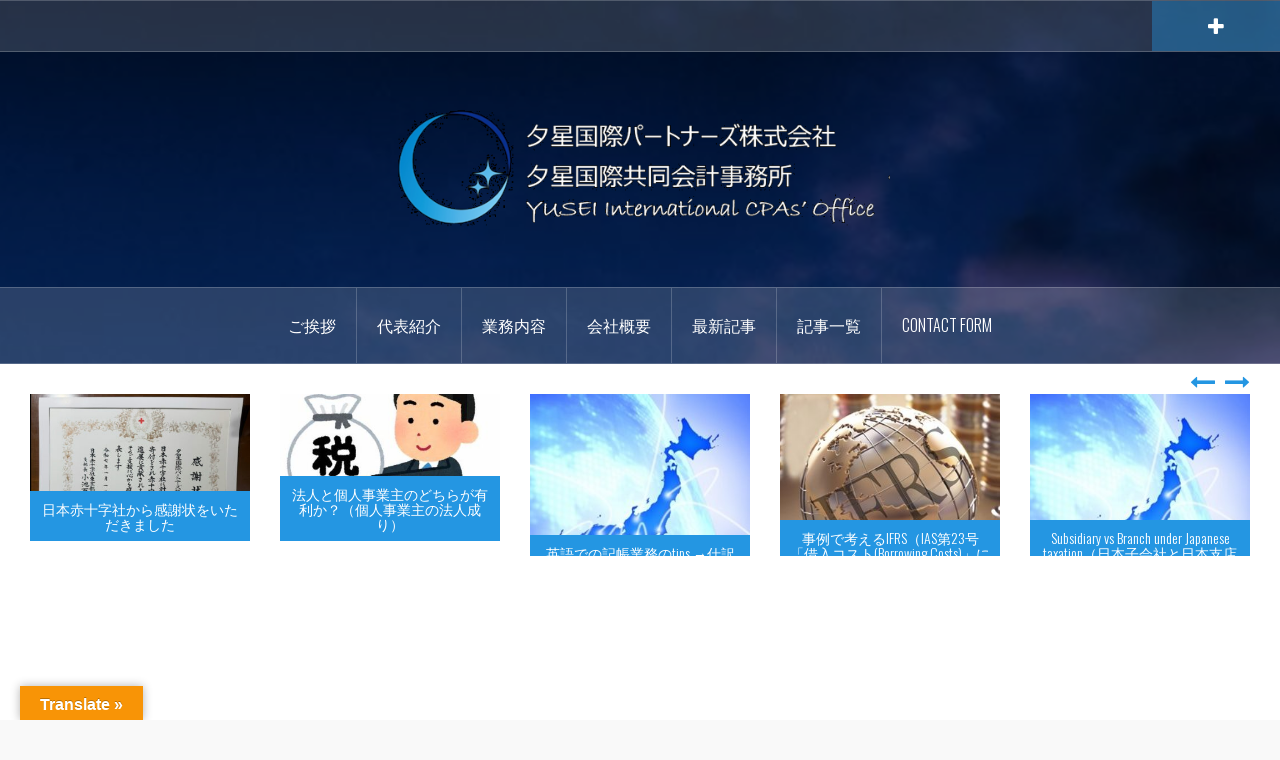

--- FILE ---
content_type: text/html; charset=UTF-8
request_url: https://yusei-kokusai.com/tag/%E6%B2%BB%E5%AE%89/
body_size: 28176
content:
<!DOCTYPE html>
<html dir="ltr" lang="ja" prefix="og: https://ogp.me/ns#">
<head>
<meta charset="UTF-8">
<meta name="viewport" content="width=device-width, initial-scale=1">
<link rel="profile" href="http://gmpg.org/xfn/11">
<link rel="pingback" href="https://yusei-kokusai.com/xmlrpc.php">

<title>治安 | 夕星国際パートナーズ株式会社</title>
<style>
#wpadminbar #wp-admin-bar-wccp_free_top_button .ab-icon:before {
	content: "\f160";
	color: #02CA02;
	top: 3px;
}
#wpadminbar #wp-admin-bar-wccp_free_top_button .ab-icon {
	transform: rotate(45deg);
}
</style>

		<!-- All in One SEO 4.9.3 - aioseo.com -->
	<meta name="robots" content="max-image-preview:large" />
	<meta name="google-site-verification" content="_GeiQzCs3aD80TcSp8d-TTKfIExABEWcoQhOY6xvm2k" />
	<link rel="canonical" href="https://yusei-kokusai.com/tag/%e6%b2%bb%e5%ae%89/" />
	<meta name="generator" content="All in One SEO (AIOSEO) 4.9.3" />
		<script type="application/ld+json" class="aioseo-schema">
			{"@context":"https:\/\/schema.org","@graph":[{"@type":"BreadcrumbList","@id":"https:\/\/yusei-kokusai.com\/tag\/%E6%B2%BB%E5%AE%89\/#breadcrumblist","itemListElement":[{"@type":"ListItem","@id":"https:\/\/yusei-kokusai.com#listItem","position":1,"name":"Home","item":"https:\/\/yusei-kokusai.com","nextItem":{"@type":"ListItem","@id":"https:\/\/yusei-kokusai.com\/tag\/%e6%b2%bb%e5%ae%89\/#listItem","name":"\u6cbb\u5b89"}},{"@type":"ListItem","@id":"https:\/\/yusei-kokusai.com\/tag\/%e6%b2%bb%e5%ae%89\/#listItem","position":2,"name":"\u6cbb\u5b89","previousItem":{"@type":"ListItem","@id":"https:\/\/yusei-kokusai.com#listItem","name":"Home"}}]},{"@type":"CollectionPage","@id":"https:\/\/yusei-kokusai.com\/tag\/%E6%B2%BB%E5%AE%89\/#collectionpage","url":"https:\/\/yusei-kokusai.com\/tag\/%E6%B2%BB%E5%AE%89\/","name":"\u6cbb\u5b89 | \u5915\u661f\u56fd\u969b\u30d1\u30fc\u30c8\u30ca\u30fc\u30ba\u682a\u5f0f\u4f1a\u793e","inLanguage":"ja","isPartOf":{"@id":"https:\/\/yusei-kokusai.com\/#website"},"breadcrumb":{"@id":"https:\/\/yusei-kokusai.com\/tag\/%E6%B2%BB%E5%AE%89\/#breadcrumblist"}},{"@type":"Organization","@id":"https:\/\/yusei-kokusai.com\/#organization","name":"\u5915\u661f\u56fd\u969b\u30d1\u30fc\u30c8\u30ca\u30fc\u30ba\u682a\u5f0f\u4f1a\u793e","description":"YUSEI International Partners, Inc.","url":"https:\/\/yusei-kokusai.com\/","logo":{"@type":"ImageObject","url":"https:\/\/yusei-kokusai.com\/wp-content\/uploads\/2018\/09\/logo3-e1587968136910.jpg","@id":"https:\/\/yusei-kokusai.com\/tag\/%E6%B2%BB%E5%AE%89\/#organizationLogo","width":300,"height":300},"image":{"@id":"https:\/\/yusei-kokusai.com\/tag\/%E6%B2%BB%E5%AE%89\/#organizationLogo"}},{"@type":"WebSite","@id":"https:\/\/yusei-kokusai.com\/#website","url":"https:\/\/yusei-kokusai.com\/","name":"\u5915\u661f\u56fd\u969b\u30d1\u30fc\u30c8\u30ca\u30fc\u30ba\u682a\u5f0f\u4f1a\u793e","description":"YUSEI International Partners, Inc.","inLanguage":"ja","publisher":{"@id":"https:\/\/yusei-kokusai.com\/#organization"}}]}
		</script>
		<!-- All in One SEO -->


<!-- Google Tag Manager for WordPress by gtm4wp.com -->
<script data-cfasync="false" data-pagespeed-no-defer>
	var gtm4wp_datalayer_name = "dataLayer";
	var dataLayer = dataLayer || [];
</script>
<!-- End Google Tag Manager for WordPress by gtm4wp.com --><link rel='dns-prefetch' href='//translate.google.com' />
<link rel='dns-prefetch' href='//fonts.googleapis.com' />
<link rel="alternate" type="application/rss+xml" title="夕星国際パートナーズ株式会社 &raquo; フィード" href="https://yusei-kokusai.com/feed/" />
<link rel="alternate" type="application/rss+xml" title="夕星国際パートナーズ株式会社 &raquo; コメントフィード" href="https://yusei-kokusai.com/comments/feed/" />
<link rel="alternate" type="application/rss+xml" title="夕星国際パートナーズ株式会社 &raquo; 治安 タグのフィード" href="https://yusei-kokusai.com/tag/%e6%b2%bb%e5%ae%89/feed/" />
<style id='wp-img-auto-sizes-contain-inline-css' type='text/css'>
img:is([sizes=auto i],[sizes^="auto," i]){contain-intrinsic-size:3000px 1500px}
/*# sourceURL=wp-img-auto-sizes-contain-inline-css */
</style>
<link rel='stylesheet' id='oria-bootstrap-css' href='https://yusei-kokusai.com/wp-content/themes/oria/css/bootstrap/bootstrap.min.css?ver=1' type='text/css' media='all' />
<style id='wp-emoji-styles-inline-css' type='text/css'>

	img.wp-smiley, img.emoji {
		display: inline !important;
		border: none !important;
		box-shadow: none !important;
		height: 1em !important;
		width: 1em !important;
		margin: 0 0.07em !important;
		vertical-align: -0.1em !important;
		background: none !important;
		padding: 0 !important;
	}
/*# sourceURL=wp-emoji-styles-inline-css */
</style>
<style id='wp-block-library-inline-css' type='text/css'>
:root{--wp-block-synced-color:#7a00df;--wp-block-synced-color--rgb:122,0,223;--wp-bound-block-color:var(--wp-block-synced-color);--wp-editor-canvas-background:#ddd;--wp-admin-theme-color:#007cba;--wp-admin-theme-color--rgb:0,124,186;--wp-admin-theme-color-darker-10:#006ba1;--wp-admin-theme-color-darker-10--rgb:0,107,160.5;--wp-admin-theme-color-darker-20:#005a87;--wp-admin-theme-color-darker-20--rgb:0,90,135;--wp-admin-border-width-focus:2px}@media (min-resolution:192dpi){:root{--wp-admin-border-width-focus:1.5px}}.wp-element-button{cursor:pointer}:root .has-very-light-gray-background-color{background-color:#eee}:root .has-very-dark-gray-background-color{background-color:#313131}:root .has-very-light-gray-color{color:#eee}:root .has-very-dark-gray-color{color:#313131}:root .has-vivid-green-cyan-to-vivid-cyan-blue-gradient-background{background:linear-gradient(135deg,#00d084,#0693e3)}:root .has-purple-crush-gradient-background{background:linear-gradient(135deg,#34e2e4,#4721fb 50%,#ab1dfe)}:root .has-hazy-dawn-gradient-background{background:linear-gradient(135deg,#faaca8,#dad0ec)}:root .has-subdued-olive-gradient-background{background:linear-gradient(135deg,#fafae1,#67a671)}:root .has-atomic-cream-gradient-background{background:linear-gradient(135deg,#fdd79a,#004a59)}:root .has-nightshade-gradient-background{background:linear-gradient(135deg,#330968,#31cdcf)}:root .has-midnight-gradient-background{background:linear-gradient(135deg,#020381,#2874fc)}:root{--wp--preset--font-size--normal:16px;--wp--preset--font-size--huge:42px}.has-regular-font-size{font-size:1em}.has-larger-font-size{font-size:2.625em}.has-normal-font-size{font-size:var(--wp--preset--font-size--normal)}.has-huge-font-size{font-size:var(--wp--preset--font-size--huge)}.has-text-align-center{text-align:center}.has-text-align-left{text-align:left}.has-text-align-right{text-align:right}.has-fit-text{white-space:nowrap!important}#end-resizable-editor-section{display:none}.aligncenter{clear:both}.items-justified-left{justify-content:flex-start}.items-justified-center{justify-content:center}.items-justified-right{justify-content:flex-end}.items-justified-space-between{justify-content:space-between}.screen-reader-text{border:0;clip-path:inset(50%);height:1px;margin:-1px;overflow:hidden;padding:0;position:absolute;width:1px;word-wrap:normal!important}.screen-reader-text:focus{background-color:#ddd;clip-path:none;color:#444;display:block;font-size:1em;height:auto;left:5px;line-height:normal;padding:15px 23px 14px;text-decoration:none;top:5px;width:auto;z-index:100000}html :where(.has-border-color){border-style:solid}html :where([style*=border-top-color]){border-top-style:solid}html :where([style*=border-right-color]){border-right-style:solid}html :where([style*=border-bottom-color]){border-bottom-style:solid}html :where([style*=border-left-color]){border-left-style:solid}html :where([style*=border-width]){border-style:solid}html :where([style*=border-top-width]){border-top-style:solid}html :where([style*=border-right-width]){border-right-style:solid}html :where([style*=border-bottom-width]){border-bottom-style:solid}html :where([style*=border-left-width]){border-left-style:solid}html :where(img[class*=wp-image-]){height:auto;max-width:100%}:where(figure){margin:0 0 1em}html :where(.is-position-sticky){--wp-admin--admin-bar--position-offset:var(--wp-admin--admin-bar--height,0px)}@media screen and (max-width:600px){html :where(.is-position-sticky){--wp-admin--admin-bar--position-offset:0px}}

/*# sourceURL=wp-block-library-inline-css */
</style><style id='wp-block-heading-inline-css' type='text/css'>
h1:where(.wp-block-heading).has-background,h2:where(.wp-block-heading).has-background,h3:where(.wp-block-heading).has-background,h4:where(.wp-block-heading).has-background,h5:where(.wp-block-heading).has-background,h6:where(.wp-block-heading).has-background{padding:1.25em 2.375em}h1.has-text-align-left[style*=writing-mode]:where([style*=vertical-lr]),h1.has-text-align-right[style*=writing-mode]:where([style*=vertical-rl]),h2.has-text-align-left[style*=writing-mode]:where([style*=vertical-lr]),h2.has-text-align-right[style*=writing-mode]:where([style*=vertical-rl]),h3.has-text-align-left[style*=writing-mode]:where([style*=vertical-lr]),h3.has-text-align-right[style*=writing-mode]:where([style*=vertical-rl]),h4.has-text-align-left[style*=writing-mode]:where([style*=vertical-lr]),h4.has-text-align-right[style*=writing-mode]:where([style*=vertical-rl]),h5.has-text-align-left[style*=writing-mode]:where([style*=vertical-lr]),h5.has-text-align-right[style*=writing-mode]:where([style*=vertical-rl]),h6.has-text-align-left[style*=writing-mode]:where([style*=vertical-lr]),h6.has-text-align-right[style*=writing-mode]:where([style*=vertical-rl]){rotate:180deg}
/*# sourceURL=https://yusei-kokusai.com/wp-includes/blocks/heading/style.min.css */
</style>
<style id='wp-block-list-inline-css' type='text/css'>
ol,ul{box-sizing:border-box}:root :where(.wp-block-list.has-background){padding:1.25em 2.375em}
/*# sourceURL=https://yusei-kokusai.com/wp-includes/blocks/list/style.min.css */
</style>
<style id='wp-block-paragraph-inline-css' type='text/css'>
.is-small-text{font-size:.875em}.is-regular-text{font-size:1em}.is-large-text{font-size:2.25em}.is-larger-text{font-size:3em}.has-drop-cap:not(:focus):first-letter{float:left;font-size:8.4em;font-style:normal;font-weight:100;line-height:.68;margin:.05em .1em 0 0;text-transform:uppercase}body.rtl .has-drop-cap:not(:focus):first-letter{float:none;margin-left:.1em}p.has-drop-cap.has-background{overflow:hidden}:root :where(p.has-background){padding:1.25em 2.375em}:where(p.has-text-color:not(.has-link-color)) a{color:inherit}p.has-text-align-left[style*="writing-mode:vertical-lr"],p.has-text-align-right[style*="writing-mode:vertical-rl"]{rotate:180deg}
/*# sourceURL=https://yusei-kokusai.com/wp-includes/blocks/paragraph/style.min.css */
</style>
<style id='global-styles-inline-css' type='text/css'>
:root{--wp--preset--aspect-ratio--square: 1;--wp--preset--aspect-ratio--4-3: 4/3;--wp--preset--aspect-ratio--3-4: 3/4;--wp--preset--aspect-ratio--3-2: 3/2;--wp--preset--aspect-ratio--2-3: 2/3;--wp--preset--aspect-ratio--16-9: 16/9;--wp--preset--aspect-ratio--9-16: 9/16;--wp--preset--color--black: #000000;--wp--preset--color--cyan-bluish-gray: #abb8c3;--wp--preset--color--white: #ffffff;--wp--preset--color--pale-pink: #f78da7;--wp--preset--color--vivid-red: #cf2e2e;--wp--preset--color--luminous-vivid-orange: #ff6900;--wp--preset--color--luminous-vivid-amber: #fcb900;--wp--preset--color--light-green-cyan: #7bdcb5;--wp--preset--color--vivid-green-cyan: #00d084;--wp--preset--color--pale-cyan-blue: #8ed1fc;--wp--preset--color--vivid-cyan-blue: #0693e3;--wp--preset--color--vivid-purple: #9b51e0;--wp--preset--gradient--vivid-cyan-blue-to-vivid-purple: linear-gradient(135deg,rgb(6,147,227) 0%,rgb(155,81,224) 100%);--wp--preset--gradient--light-green-cyan-to-vivid-green-cyan: linear-gradient(135deg,rgb(122,220,180) 0%,rgb(0,208,130) 100%);--wp--preset--gradient--luminous-vivid-amber-to-luminous-vivid-orange: linear-gradient(135deg,rgb(252,185,0) 0%,rgb(255,105,0) 100%);--wp--preset--gradient--luminous-vivid-orange-to-vivid-red: linear-gradient(135deg,rgb(255,105,0) 0%,rgb(207,46,46) 100%);--wp--preset--gradient--very-light-gray-to-cyan-bluish-gray: linear-gradient(135deg,rgb(238,238,238) 0%,rgb(169,184,195) 100%);--wp--preset--gradient--cool-to-warm-spectrum: linear-gradient(135deg,rgb(74,234,220) 0%,rgb(151,120,209) 20%,rgb(207,42,186) 40%,rgb(238,44,130) 60%,rgb(251,105,98) 80%,rgb(254,248,76) 100%);--wp--preset--gradient--blush-light-purple: linear-gradient(135deg,rgb(255,206,236) 0%,rgb(152,150,240) 100%);--wp--preset--gradient--blush-bordeaux: linear-gradient(135deg,rgb(254,205,165) 0%,rgb(254,45,45) 50%,rgb(107,0,62) 100%);--wp--preset--gradient--luminous-dusk: linear-gradient(135deg,rgb(255,203,112) 0%,rgb(199,81,192) 50%,rgb(65,88,208) 100%);--wp--preset--gradient--pale-ocean: linear-gradient(135deg,rgb(255,245,203) 0%,rgb(182,227,212) 50%,rgb(51,167,181) 100%);--wp--preset--gradient--electric-grass: linear-gradient(135deg,rgb(202,248,128) 0%,rgb(113,206,126) 100%);--wp--preset--gradient--midnight: linear-gradient(135deg,rgb(2,3,129) 0%,rgb(40,116,252) 100%);--wp--preset--font-size--small: 13px;--wp--preset--font-size--medium: 20px;--wp--preset--font-size--large: 36px;--wp--preset--font-size--x-large: 42px;--wp--preset--spacing--20: 0.44rem;--wp--preset--spacing--30: 0.67rem;--wp--preset--spacing--40: 1rem;--wp--preset--spacing--50: 1.5rem;--wp--preset--spacing--60: 2.25rem;--wp--preset--spacing--70: 3.38rem;--wp--preset--spacing--80: 5.06rem;--wp--preset--shadow--natural: 6px 6px 9px rgba(0, 0, 0, 0.2);--wp--preset--shadow--deep: 12px 12px 50px rgba(0, 0, 0, 0.4);--wp--preset--shadow--sharp: 6px 6px 0px rgba(0, 0, 0, 0.2);--wp--preset--shadow--outlined: 6px 6px 0px -3px rgb(255, 255, 255), 6px 6px rgb(0, 0, 0);--wp--preset--shadow--crisp: 6px 6px 0px rgb(0, 0, 0);}:where(.is-layout-flex){gap: 0.5em;}:where(.is-layout-grid){gap: 0.5em;}body .is-layout-flex{display: flex;}.is-layout-flex{flex-wrap: wrap;align-items: center;}.is-layout-flex > :is(*, div){margin: 0;}body .is-layout-grid{display: grid;}.is-layout-grid > :is(*, div){margin: 0;}:where(.wp-block-columns.is-layout-flex){gap: 2em;}:where(.wp-block-columns.is-layout-grid){gap: 2em;}:where(.wp-block-post-template.is-layout-flex){gap: 1.25em;}:where(.wp-block-post-template.is-layout-grid){gap: 1.25em;}.has-black-color{color: var(--wp--preset--color--black) !important;}.has-cyan-bluish-gray-color{color: var(--wp--preset--color--cyan-bluish-gray) !important;}.has-white-color{color: var(--wp--preset--color--white) !important;}.has-pale-pink-color{color: var(--wp--preset--color--pale-pink) !important;}.has-vivid-red-color{color: var(--wp--preset--color--vivid-red) !important;}.has-luminous-vivid-orange-color{color: var(--wp--preset--color--luminous-vivid-orange) !important;}.has-luminous-vivid-amber-color{color: var(--wp--preset--color--luminous-vivid-amber) !important;}.has-light-green-cyan-color{color: var(--wp--preset--color--light-green-cyan) !important;}.has-vivid-green-cyan-color{color: var(--wp--preset--color--vivid-green-cyan) !important;}.has-pale-cyan-blue-color{color: var(--wp--preset--color--pale-cyan-blue) !important;}.has-vivid-cyan-blue-color{color: var(--wp--preset--color--vivid-cyan-blue) !important;}.has-vivid-purple-color{color: var(--wp--preset--color--vivid-purple) !important;}.has-black-background-color{background-color: var(--wp--preset--color--black) !important;}.has-cyan-bluish-gray-background-color{background-color: var(--wp--preset--color--cyan-bluish-gray) !important;}.has-white-background-color{background-color: var(--wp--preset--color--white) !important;}.has-pale-pink-background-color{background-color: var(--wp--preset--color--pale-pink) !important;}.has-vivid-red-background-color{background-color: var(--wp--preset--color--vivid-red) !important;}.has-luminous-vivid-orange-background-color{background-color: var(--wp--preset--color--luminous-vivid-orange) !important;}.has-luminous-vivid-amber-background-color{background-color: var(--wp--preset--color--luminous-vivid-amber) !important;}.has-light-green-cyan-background-color{background-color: var(--wp--preset--color--light-green-cyan) !important;}.has-vivid-green-cyan-background-color{background-color: var(--wp--preset--color--vivid-green-cyan) !important;}.has-pale-cyan-blue-background-color{background-color: var(--wp--preset--color--pale-cyan-blue) !important;}.has-vivid-cyan-blue-background-color{background-color: var(--wp--preset--color--vivid-cyan-blue) !important;}.has-vivid-purple-background-color{background-color: var(--wp--preset--color--vivid-purple) !important;}.has-black-border-color{border-color: var(--wp--preset--color--black) !important;}.has-cyan-bluish-gray-border-color{border-color: var(--wp--preset--color--cyan-bluish-gray) !important;}.has-white-border-color{border-color: var(--wp--preset--color--white) !important;}.has-pale-pink-border-color{border-color: var(--wp--preset--color--pale-pink) !important;}.has-vivid-red-border-color{border-color: var(--wp--preset--color--vivid-red) !important;}.has-luminous-vivid-orange-border-color{border-color: var(--wp--preset--color--luminous-vivid-orange) !important;}.has-luminous-vivid-amber-border-color{border-color: var(--wp--preset--color--luminous-vivid-amber) !important;}.has-light-green-cyan-border-color{border-color: var(--wp--preset--color--light-green-cyan) !important;}.has-vivid-green-cyan-border-color{border-color: var(--wp--preset--color--vivid-green-cyan) !important;}.has-pale-cyan-blue-border-color{border-color: var(--wp--preset--color--pale-cyan-blue) !important;}.has-vivid-cyan-blue-border-color{border-color: var(--wp--preset--color--vivid-cyan-blue) !important;}.has-vivid-purple-border-color{border-color: var(--wp--preset--color--vivid-purple) !important;}.has-vivid-cyan-blue-to-vivid-purple-gradient-background{background: var(--wp--preset--gradient--vivid-cyan-blue-to-vivid-purple) !important;}.has-light-green-cyan-to-vivid-green-cyan-gradient-background{background: var(--wp--preset--gradient--light-green-cyan-to-vivid-green-cyan) !important;}.has-luminous-vivid-amber-to-luminous-vivid-orange-gradient-background{background: var(--wp--preset--gradient--luminous-vivid-amber-to-luminous-vivid-orange) !important;}.has-luminous-vivid-orange-to-vivid-red-gradient-background{background: var(--wp--preset--gradient--luminous-vivid-orange-to-vivid-red) !important;}.has-very-light-gray-to-cyan-bluish-gray-gradient-background{background: var(--wp--preset--gradient--very-light-gray-to-cyan-bluish-gray) !important;}.has-cool-to-warm-spectrum-gradient-background{background: var(--wp--preset--gradient--cool-to-warm-spectrum) !important;}.has-blush-light-purple-gradient-background{background: var(--wp--preset--gradient--blush-light-purple) !important;}.has-blush-bordeaux-gradient-background{background: var(--wp--preset--gradient--blush-bordeaux) !important;}.has-luminous-dusk-gradient-background{background: var(--wp--preset--gradient--luminous-dusk) !important;}.has-pale-ocean-gradient-background{background: var(--wp--preset--gradient--pale-ocean) !important;}.has-electric-grass-gradient-background{background: var(--wp--preset--gradient--electric-grass) !important;}.has-midnight-gradient-background{background: var(--wp--preset--gradient--midnight) !important;}.has-small-font-size{font-size: var(--wp--preset--font-size--small) !important;}.has-medium-font-size{font-size: var(--wp--preset--font-size--medium) !important;}.has-large-font-size{font-size: var(--wp--preset--font-size--large) !important;}.has-x-large-font-size{font-size: var(--wp--preset--font-size--x-large) !important;}
/*# sourceURL=global-styles-inline-css */
</style>

<style id='classic-theme-styles-inline-css' type='text/css'>
/*! This file is auto-generated */
.wp-block-button__link{color:#fff;background-color:#32373c;border-radius:9999px;box-shadow:none;text-decoration:none;padding:calc(.667em + 2px) calc(1.333em + 2px);font-size:1.125em}.wp-block-file__button{background:#32373c;color:#fff;text-decoration:none}
/*# sourceURL=/wp-includes/css/classic-themes.min.css */
</style>
<link rel='stylesheet' id='contact-form-7-css' href='https://yusei-kokusai.com/wp-content/plugins/contact-form-7/includes/css/styles.css?ver=6.1.4' type='text/css' media='all' />
<link rel='stylesheet' id='google-language-translator-css' href='https://yusei-kokusai.com/wp-content/plugins/google-language-translator/css/style.css?ver=6.0.20' type='text/css' media='' />
<link rel='stylesheet' id='glt-toolbar-styles-css' href='https://yusei-kokusai.com/wp-content/plugins/google-language-translator/css/toolbar.css?ver=6.0.20' type='text/css' media='' />
<link rel='stylesheet' id='pz-linkcard-css-css' href='//yusei-kokusai.com/wp-content/uploads/pz-linkcard/style/style.min.css?ver=2.5.8.6' type='text/css' media='all' />
<link rel='stylesheet' id='toc-screen-css' href='https://yusei-kokusai.com/wp-content/plugins/table-of-contents-plus/screen.min.css?ver=2411.1' type='text/css' media='all' />
<link rel='stylesheet' id='wp-show-posts-css' href='https://yusei-kokusai.com/wp-content/plugins/wp-show-posts/css/wp-show-posts-min.css?ver=1.1.6' type='text/css' media='all' />
<link rel='stylesheet' id='parent-style-css' href='https://yusei-kokusai.com/wp-content/themes/oria/style.css?ver=6.9' type='text/css' media='all' />
<link rel='stylesheet' id='child-style-css' href='https://yusei-kokusai.com/wp-content/themes/oria-child/style.css?ver=6.9' type='text/css' media='all' />
<link rel='stylesheet' id='oria-style-css' href='https://yusei-kokusai.com/wp-content/themes/oria-child/style.css?ver=6.9' type='text/css' media='all' />
<style id='oria-style-inline-css' type='text/css'>
.footer-widgets .widget-title,.owl-theme .owl-controls .owl-buttons div,.read-more,.entry-title a:hover,a, a:hover { color:#2496e2}
#preloader-inner,.oria-slider .slide-title a,.read-more:hover,.nav-previous:hover,.nav-next:hover, button,.button,input[type="button"],input[type="reset"],input[type="submit"] { background-color:#2496e2}
.widget-title { border-color:#2496e2}
.sidebar-toggle,.social-navigation li a:hover,.main-navigation a:hover {background-color:rgba(36,150,226,0.4);}
body, .widget a { color:#414042}
.site-title a, .site-title a:hover { color:#828282}
.site-description { color:#bbbbbb}
.site-logo { max-width:500px; }
.site-branding { padding-top:50px;padding-bottom:50px; }
.site-title { font-size:62px; }
.site-description { font-size:18px; }

/*# sourceURL=oria-style-inline-css */
</style>
<link rel='stylesheet' id='oria-body-fonts-css' href='//fonts.googleapis.com/css?family=Lato%3A400%2C700%2C400italic%2C700italic&#038;ver=6.9' type='text/css' media='all' />
<link rel='stylesheet' id='oria-headings-fonts-css' href='//fonts.googleapis.com/css?family=Oswald%3A300%2C700&#038;ver=6.9' type='text/css' media='all' />
<link rel='stylesheet' id='oria-fontawesome-css' href='https://yusei-kokusai.com/wp-content/themes/oria/fonts/font-awesome.min.css?ver=6.9' type='text/css' media='all' />
<script type="text/javascript" src="https://yusei-kokusai.com/wp-includes/js/jquery/jquery.min.js?ver=3.7.1" id="jquery-core-js"></script>
<script type="text/javascript" src="https://yusei-kokusai.com/wp-includes/js/jquery/jquery-migrate.min.js?ver=3.4.1" id="jquery-migrate-js"></script>
<script type="text/javascript" src="https://yusei-kokusai.com/wp-content/themes/oria/js/jquery.fitvids.js?ver=1" id="oria-fitvids-js"></script>
<script type="text/javascript" src="https://yusei-kokusai.com/wp-content/themes/oria/js/jquery.slicknav.min.js?ver=1" id="oria-slicknav-js"></script>
<script type="text/javascript" src="https://yusei-kokusai.com/wp-content/themes/oria/js/parallax.min.js?ver=1" id="oria-parallax-js"></script>
<script type="text/javascript" src="https://yusei-kokusai.com/wp-content/themes/oria/js/scripts.js?ver=1" id="oria-scripts-js"></script>
<script type="text/javascript" src="https://yusei-kokusai.com/wp-includes/js/imagesloaded.min.js?ver=5.0.0" id="imagesloaded-js"></script>
<script type="text/javascript" src="https://yusei-kokusai.com/wp-includes/js/masonry.min.js?ver=4.2.2" id="masonry-js"></script>
<script type="text/javascript" src="https://yusei-kokusai.com/wp-content/themes/oria/js/imagesloaded.pkgd.min.js?ver=1" id="oria-imagesloaded-js"></script>
<script type="text/javascript" src="https://yusei-kokusai.com/wp-content/themes/oria/js/masonry-init.js?ver=1" id="oria-masonry-init-js"></script>
<script type="text/javascript" src="https://yusei-kokusai.com/wp-content/themes/oria/js/owl.carousel.min.js?ver=1" id="oria-owl-script-js"></script>
<script type="text/javascript" id="oria-slider-init-js-extra">
/* <![CDATA[ */
var sliderOptions = {"slideshowspeed":"32000"};
//# sourceURL=oria-slider-init-js-extra
/* ]]> */
</script>
<script type="text/javascript" src="https://yusei-kokusai.com/wp-content/themes/oria/js/slider-init.js?ver=1" id="oria-slider-init-js"></script>
<link rel="https://api.w.org/" href="https://yusei-kokusai.com/wp-json/" /><link rel="alternate" title="JSON" type="application/json" href="https://yusei-kokusai.com/wp-json/wp/v2/tags/128" /><link rel="EditURI" type="application/rsd+xml" title="RSD" href="https://yusei-kokusai.com/xmlrpc.php?rsd" />
<meta name="generator" content="WordPress 6.9" />
<style>p.hello{font-size:12px;color:darkgray;}#google_language_translator,#flags{text-align:left;}#google_language_translator{clear:both;}#flags{width:165px;}#flags a{display:inline-block;margin-right:2px;}#google_language_translator{width:auto!important;}div.skiptranslate.goog-te-gadget{display:inline!important;}.goog-tooltip{display: none!important;}.goog-tooltip:hover{display: none!important;}.goog-text-highlight{background-color:transparent!important;border:none!important;box-shadow:none!important;}#google_language_translator select.goog-te-combo{color:#32373c;}#google_language_translator{color:transparent;}body{top:0px!important;}#goog-gt-{display:none!important;}font font{background-color:transparent!important;box-shadow:none!important;position:initial!important;}#glt-translate-trigger{left:20px;right:auto;}#glt-translate-trigger > span{color:#ffffff;}#glt-translate-trigger{background:#f89406;}.goog-te-gadget .goog-te-combo{width:100%;}</style><script id="wpcp_disable_selection" type="text/javascript">
var image_save_msg='You are not allowed to save images!';
	var no_menu_msg='Context Menu disabled!';
	var smessage = "Content is protected !!";

function disableEnterKey(e)
{
	var elemtype = e.target.tagName;
	
	elemtype = elemtype.toUpperCase();
	
	if (elemtype == "TEXT" || elemtype == "TEXTAREA" || elemtype == "INPUT" || elemtype == "PASSWORD" || elemtype == "SELECT" || elemtype == "OPTION" || elemtype == "EMBED")
	{
		elemtype = 'TEXT';
	}
	
	if (e.ctrlKey){
     var key;
     if(window.event)
          key = window.event.keyCode;     //IE
     else
          key = e.which;     //firefox (97)
    //if (key != 17) alert(key);
     if (elemtype!= 'TEXT' && (key == 97 || key == 65 || key == 67 || key == 99 || key == 88 || key == 120 || key == 26 || key == 85  || key == 86 || key == 83 || key == 43 || key == 73))
     {
		if(wccp_free_iscontenteditable(e)) return true;
		show_wpcp_message('You are not allowed to copy content or view source');
		return false;
     }else
     	return true;
     }
}


/*For contenteditable tags*/
function wccp_free_iscontenteditable(e)
{
	var e = e || window.event; // also there is no e.target property in IE. instead IE uses window.event.srcElement
  	
	var target = e.target || e.srcElement;

	var elemtype = e.target.nodeName;
	
	elemtype = elemtype.toUpperCase();
	
	var iscontenteditable = "false";
		
	if(typeof target.getAttribute!="undefined" ) iscontenteditable = target.getAttribute("contenteditable"); // Return true or false as string
	
	var iscontenteditable2 = false;
	
	if(typeof target.isContentEditable!="undefined" ) iscontenteditable2 = target.isContentEditable; // Return true or false as boolean

	if(target.parentElement.isContentEditable) iscontenteditable2 = true;
	
	if (iscontenteditable == "true" || iscontenteditable2 == true)
	{
		if(typeof target.style!="undefined" ) target.style.cursor = "text";
		
		return true;
	}
}

////////////////////////////////////
function disable_copy(e)
{	
	var e = e || window.event; // also there is no e.target property in IE. instead IE uses window.event.srcElement
	
	var elemtype = e.target.tagName;
	
	elemtype = elemtype.toUpperCase();
	
	if (elemtype == "TEXT" || elemtype == "TEXTAREA" || elemtype == "INPUT" || elemtype == "PASSWORD" || elemtype == "SELECT" || elemtype == "OPTION" || elemtype == "EMBED")
	{
		elemtype = 'TEXT';
	}
	
	if(wccp_free_iscontenteditable(e)) return true;
	
	var isSafari = /Safari/.test(navigator.userAgent) && /Apple Computer/.test(navigator.vendor);
	
	var checker_IMG = '';
	if (elemtype == "IMG" && checker_IMG == 'checked' && e.detail >= 2) {show_wpcp_message(alertMsg_IMG);return false;}
	if (elemtype != "TEXT")
	{
		if (smessage !== "" && e.detail == 2)
			show_wpcp_message(smessage);
		
		if (isSafari)
			return true;
		else
			return false;
	}	
}

//////////////////////////////////////////
function disable_copy_ie()
{
	var e = e || window.event;
	var elemtype = window.event.srcElement.nodeName;
	elemtype = elemtype.toUpperCase();
	if(wccp_free_iscontenteditable(e)) return true;
	if (elemtype == "IMG") {show_wpcp_message(alertMsg_IMG);return false;}
	if (elemtype != "TEXT" && elemtype != "TEXTAREA" && elemtype != "INPUT" && elemtype != "PASSWORD" && elemtype != "SELECT" && elemtype != "OPTION" && elemtype != "EMBED")
	{
		return false;
	}
}	
function reEnable()
{
	return true;
}
document.onkeydown = disableEnterKey;
document.onselectstart = disable_copy_ie;
if(navigator.userAgent.indexOf('MSIE')==-1)
{
	document.onmousedown = disable_copy;
	document.onclick = reEnable;
}
function disableSelection(target)
{
    //For IE This code will work
    if (typeof target.onselectstart!="undefined")
    target.onselectstart = disable_copy_ie;
    
    //For Firefox This code will work
    else if (typeof target.style.MozUserSelect!="undefined")
    {target.style.MozUserSelect="none";}
    
    //All other  (ie: Opera) This code will work
    else
    target.onmousedown=function(){return false}
    target.style.cursor = "default";
}
//Calling the JS function directly just after body load
window.onload = function(){disableSelection(document.body);};

//////////////////special for safari Start////////////////
var onlongtouch;
var timer;
var touchduration = 1000; //length of time we want the user to touch before we do something

var elemtype = "";
function touchstart(e) {
	var e = e || window.event;
  // also there is no e.target property in IE.
  // instead IE uses window.event.srcElement
  	var target = e.target || e.srcElement;
	
	elemtype = window.event.srcElement.nodeName;
	
	elemtype = elemtype.toUpperCase();
	
	if(!wccp_pro_is_passive()) e.preventDefault();
	if (!timer) {
		timer = setTimeout(onlongtouch, touchduration);
	}
}

function touchend() {
    //stops short touches from firing the event
    if (timer) {
        clearTimeout(timer);
        timer = null;
    }
	onlongtouch();
}

onlongtouch = function(e) { //this will clear the current selection if anything selected
	
	if (elemtype != "TEXT" && elemtype != "TEXTAREA" && elemtype != "INPUT" && elemtype != "PASSWORD" && elemtype != "SELECT" && elemtype != "EMBED" && elemtype != "OPTION")	
	{
		if (window.getSelection) {
			if (window.getSelection().empty) {  // Chrome
			window.getSelection().empty();
			} else if (window.getSelection().removeAllRanges) {  // Firefox
			window.getSelection().removeAllRanges();
			}
		} else if (document.selection) {  // IE?
			document.selection.empty();
		}
		return false;
	}
};

document.addEventListener("DOMContentLoaded", function(event) { 
    window.addEventListener("touchstart", touchstart, false);
    window.addEventListener("touchend", touchend, false);
});

function wccp_pro_is_passive() {

  var cold = false,
  hike = function() {};

  try {
	  const object1 = {};
  var aid = Object.defineProperty(object1, 'passive', {
  get() {cold = true}
  });
  window.addEventListener('test', hike, aid);
  window.removeEventListener('test', hike, aid);
  } catch (e) {}

  return cold;
}
/*special for safari End*/
</script>
<script id="wpcp_disable_Right_Click" type="text/javascript">
document.ondragstart = function() { return false;}
	function nocontext(e) {
	   return false;
	}
	document.oncontextmenu = nocontext;
</script>
<style>
.unselectable
{
-moz-user-select:none;
-webkit-user-select:none;
cursor: default;
}
html
{
-webkit-touch-callout: none;
-webkit-user-select: none;
-khtml-user-select: none;
-moz-user-select: none;
-ms-user-select: none;
user-select: none;
-webkit-tap-highlight-color: rgba(0,0,0,0);
}
</style>
<script id="wpcp_css_disable_selection" type="text/javascript">
var e = document.getElementsByTagName('body')[0];
if(e)
{
	e.setAttribute('unselectable',"on");
}
</script>

<!-- Google Tag Manager for WordPress by gtm4wp.com -->
<!-- GTM Container placement set to manual -->
<script data-cfasync="false" data-pagespeed-no-defer>
	var dataLayer_content = {"pagePostType":"post","pagePostType2":"tag-post"};
	dataLayer.push( dataLayer_content );
</script>
<script data-cfasync="false" data-pagespeed-no-defer>
(function(w,d,s,l,i){w[l]=w[l]||[];w[l].push({'gtm.start':
new Date().getTime(),event:'gtm.js'});var f=d.getElementsByTagName(s)[0],
j=d.createElement(s),dl=l!='dataLayer'?'&l='+l:'';j.async=true;j.src=
'//www.googletagmanager.com/gtm.js?id='+i+dl;f.parentNode.insertBefore(j,f);
})(window,document,'script','dataLayer','GTM-WF3G6GG');
</script>
<!-- End Google Tag Manager for WordPress by gtm4wp.com --><!--[if lt IE 9]>
<script src="https://yusei-kokusai.com/wp-content/themes/oria/js/html5shiv.js"></script>
<![endif]-->
		<style type="text/css">
			.site-header {
				background-image: url(https://yusei-kokusai.com/wp-content/uploads/2018/09/cropped-Singapore_Rivers_505574_1920x1080-1.jpg);
			}
		</style>
		<style type="text/css" id="custom-background-css">
body.custom-background { background-color: #f9f9f9; }
</style>
	<link rel="icon" href="https://yusei-kokusai.com/wp-content/uploads/2018/09/cropped-logo3-1-32x32.png" sizes="32x32" />
<link rel="icon" href="https://yusei-kokusai.com/wp-content/uploads/2018/09/cropped-logo3-1-192x192.png" sizes="192x192" />
<link rel="apple-touch-icon" href="https://yusei-kokusai.com/wp-content/uploads/2018/09/cropped-logo3-1-180x180.png" />
<meta name="msapplication-TileImage" content="https://yusei-kokusai.com/wp-content/uploads/2018/09/cropped-logo3-1-270x270.png" />
	
<script data-ad-client="ca-pub-8355639931639275" async src="https://pagead2.googlesyndication.com/pagead/js/adsbygoogle.js"></script>

</head>

<body class="archive tag tag-128 custom-background wp-theme-oria wp-child-theme-oria-child unselectable group-blog">

<div class="preloader"><div id="preloader-inner"><div class="preload">&nbsp;</div></div></div>
<div id="page" class="hfeed site">
	<a class="skip-link screen-reader-text" href="#content">コンテンツへスキップ</a>

	<header id="masthead" class="site-header" role="banner">

		<div class="top-bar clearfix ">
					
					
			<div class="sidebar-toggle">
				<i class="fa fa-plus"></i>
			</div>
					</div>

		<div class="container">
			<div class="site-branding">
				<a href="https://yusei-kokusai.com/" title="夕星国際パートナーズ株式会社"><img class="site-logo" src="https://yusei-kokusai.com/wp-content/uploads/2020/09/logo会社png透過処理後.png" alt="夕星国際パートナーズ株式会社" /></a>			</div><!-- .site-branding -->
		</div>

		<nav id="site-navigation" class="main-navigation" role="navigation">
			<div class="menu-%e3%82%b9%e3%82%bf%e3%83%bc%e3%83%88%e3%83%a1%e3%83%8b%e3%83%a5%e3%83%bc-container"><ul id="primary-menu" class="menu clearfix"><li id="menu-item-29" class="menu-item menu-item-type-post_type menu-item-object-page menu-item-home menu-item-29"><a href="https://yusei-kokusai.com/">ご挨拶</a></li>
<li id="menu-item-36" class="menu-item menu-item-type-post_type menu-item-object-page menu-item-36"><a href="https://yusei-kokusai.com/%e3%83%97%e3%83%ad%e3%83%95%e3%82%a3%e3%83%bc%e3%83%ab/">代表紹介</a></li>
<li id="menu-item-39" class="menu-item menu-item-type-post_type menu-item-object-page menu-item-has-children menu-item-39"><a href="https://yusei-kokusai.com/%e4%ba%8b%e5%8b%99%e6%89%80%e6%a6%82%e8%a6%81/">業務内容</a>
<ul class="sub-menu">
	<li id="menu-item-48" class="menu-item menu-item-type-post_type menu-item-object-page menu-item-48"><a href="https://yusei-kokusai.com/%e4%ba%8b%e5%8b%99%e6%89%80%e6%a6%82%e8%a6%81/ifrs%e5%b0%8e%e5%85%a5%e6%94%af%e6%8f%b4/">IFRSアドバイザリー業務</a></li>
	<li id="menu-item-169" class="menu-item menu-item-type-post_type menu-item-object-page menu-item-169"><a href="https://yusei-kokusai.com/%e4%ba%8b%e5%8b%99%e6%89%80%e6%a6%82%e8%a6%81/%e5%a4%96%e8%b3%87%e7%b3%bb%e4%bc%81%e6%a5%ad%e5%90%91%e3%81%91%e4%bc%9a%e8%a8%88%e6%a5%ad%e5%8b%99%e6%94%af%e6%8f%b4/">外資系企業向け会計税務業務</a></li>
	<li id="menu-item-747" class="menu-item menu-item-type-post_type menu-item-object-page menu-item-747"><a href="https://yusei-kokusai.com/%e4%ba%8b%e5%8b%99%e6%89%80%e6%a6%82%e8%a6%81/%e7%ac%ac%e4%b8%89%e8%80%85%e5%89%b2%e5%bd%93%e5%a2%97%e8%b3%87%e7%9b%ae%e7%9a%84%e3%81%ae%e6%96%b0%e6%a0%aa%e4%ba%88%e7%b4%84%e6%a8%a9%e3%83%bb%e6%9c%89%e5%84%9f%e3%82%b9%e3%83%88%e3%83%83%e3%82%af/">新株予約権・ストックオプション価値評価</a></li>
	<li id="menu-item-793" class="menu-item menu-item-type-post_type menu-item-object-page menu-item-793"><a href="https://yusei-kokusai.com/%e4%ba%8b%e5%8b%99%e6%89%80%e6%a6%82%e8%a6%81/%e7%a7%bb%e8%bb%a2%e4%be%a1%e6%a0%bc%e7%a8%8e%e5%88%b6%e5%af%be%e5%bf%9c%ef%bc%88beps%e6%96%87%e6%9b%b8%e5%8c%96%ef%bc%89/">移転価格税制対応（BEPS文書化）</a></li>
	<li id="menu-item-176" class="menu-item menu-item-type-post_type menu-item-object-page menu-item-176"><a href="https://yusei-kokusai.com/%e4%ba%8b%e5%8b%99%e6%89%80%e6%a6%82%e8%a6%81/%e3%81%9d%e3%81%ae%e4%bb%96%e6%a5%ad%e5%8b%99%ef%bc%88%e8%b2%a1%e5%8b%99dd%e3%80%81j-sox%e3%80%81%e7%bf%bb%e8%a8%b3%e7%ad%89%ef%bc%89/">その他（財務DD、J-SOX、翻訳等）</a></li>
</ul>
</li>
<li id="menu-item-43" class="menu-item menu-item-type-post_type menu-item-object-page menu-item-43"><a href="https://yusei-kokusai.com/%e4%ba%8b%e6%a5%ad%e6%a6%82%e8%a6%81-2/">会社概要</a></li>
<li id="menu-item-238" class="menu-item menu-item-type-post_type menu-item-object-page current_page_parent menu-item-238"><a href="https://yusei-kokusai.com/%e6%83%85%e5%a0%b1%e7%99%ba%e4%bf%a1/">最新記事</a></li>
<li id="menu-item-889" class="menu-item menu-item-type-post_type menu-item-object-page menu-item-889"><a href="https://yusei-kokusai.com/%e8%a8%98%e4%ba%8b%e4%b8%80%e8%a6%a7/">記事一覧</a></li>
<li id="menu-item-51" class="menu-item menu-item-type-post_type menu-item-object-page menu-item-51"><a href="https://yusei-kokusai.com/%e3%81%8a%e5%95%8f%e3%81%84%e5%90%88%e3%82%8f%e3%81%9b/">Contact form</a></li>
</ul></div>		</nav><!-- #site-navigation -->
		<nav class="mobile-nav">
    </nav>
	</header><!-- #masthead -->
	
						<div class="oria-slider slider-loader">
				<div class="featured-inner clearfix">
					<div class="slider-inner">
											<div class="slide">
							<a href="https://yusei-kokusai.com/2025/03/13/%e6%97%a5%e6%9c%ac%e8%b5%a4%e5%8d%81%e5%ad%97%e7%a4%be%e3%81%8b%e3%82%89%e6%84%9f%e8%ac%9d%e7%8a%b6%e3%82%92%e3%81%84%e3%81%9f%e3%81%a0%e3%81%8d%e3%81%be%e3%81%97%e3%81%9f/" rel="bookmark">															<img width="390" height="260" src="https://yusei-kokusai.com/wp-content/uploads/2025/03/日赤感謝状-390x260.jpg" class="attachment-oria-carousel size-oria-carousel wp-post-image" alt="" decoding="async" fetchpriority="high" />							</a>
							<h3 class="slide-title"><a href="https://yusei-kokusai.com/2025/03/13/%e6%97%a5%e6%9c%ac%e8%b5%a4%e5%8d%81%e5%ad%97%e7%a4%be%e3%81%8b%e3%82%89%e6%84%9f%e8%ac%9d%e7%8a%b6%e3%82%92%e3%81%84%e3%81%9f%e3%81%a0%e3%81%8d%e3%81%be%e3%81%97%e3%81%9f/" rel="bookmark">日本赤十字社から感謝状をいただきました</a></h3>						</div>
											<div class="slide">
							<a href="https://yusei-kokusai.com/2023/10/04/%e6%b3%95%e4%ba%ba%e3%81%a8%e5%80%8b%e4%ba%ba%e4%ba%8b%e6%a5%ad%e4%b8%bb%e3%81%ae%e3%81%a9%e3%81%a1%e3%82%89%e3%81%8c%e6%9c%89%e5%88%a9%e3%81%8b%ef%bc%9f%ef%bc%88%e5%80%8b%e4%ba%ba%e4%ba%8b%e6%a5%ad/" rel="bookmark">															<img width="390" height="260" src="https://yusei-kokusai.com/wp-content/uploads/2023/10/tax-390x260.jpg" class="attachment-oria-carousel size-oria-carousel wp-post-image" alt="" decoding="async" />							</a>
							<h3 class="slide-title"><a href="https://yusei-kokusai.com/2023/10/04/%e6%b3%95%e4%ba%ba%e3%81%a8%e5%80%8b%e4%ba%ba%e4%ba%8b%e6%a5%ad%e4%b8%bb%e3%81%ae%e3%81%a9%e3%81%a1%e3%82%89%e3%81%8c%e6%9c%89%e5%88%a9%e3%81%8b%ef%bc%9f%ef%bc%88%e5%80%8b%e4%ba%ba%e4%ba%8b%e6%a5%ad/" rel="bookmark">法人と個人事業主のどちらが有利か？（個人事業主の法人成り）</a></h3>						</div>
											<div class="slide">
							<a href="https://yusei-kokusai.com/2022/03/10/%e8%8b%b1%e8%aa%9e%e3%81%a7%e3%81%ae%e8%a8%98%e5%b8%b3%e6%a5%ad%e5%8b%99%e3%81%aetips-%e2%86%92%e4%bb%95%e8%a8%b3%e3%81%ae%e6%91%98%e8%a6%81%e6%ac%84%e3%81%af%e9%95%b7%e3%82%81%e3%81%ab%ef%bc%81/" rel="bookmark">															<img width="300" height="260" src="https://yusei-kokusai.com/wp-content/uploads/2019/05/日本地図3-300x260.jpg" class="attachment-oria-carousel size-oria-carousel wp-post-image" alt="" decoding="async" />							</a>
							<h3 class="slide-title"><a href="https://yusei-kokusai.com/2022/03/10/%e8%8b%b1%e8%aa%9e%e3%81%a7%e3%81%ae%e8%a8%98%e5%b8%b3%e6%a5%ad%e5%8b%99%e3%81%aetips-%e2%86%92%e4%bb%95%e8%a8%b3%e3%81%ae%e6%91%98%e8%a6%81%e6%ac%84%e3%81%af%e9%95%b7%e3%82%81%e3%81%ab%ef%bc%81/" rel="bookmark">英語での記帳業務のtips →仕訳の摘要欄は長めに！</a></h3>						</div>
											<div class="slide">
							<a href="https://yusei-kokusai.com/2021/10/01/%e4%ba%8b%e4%be%8b%e3%81%a7%e8%80%83%e3%81%88%e3%82%8bifrs%ef%bc%88ias%e7%ac%ac23%e5%8f%b7%e3%80%8c%e5%80%9f%e5%85%a5%e3%82%b3%e3%82%b9%e3%83%88borrowing-costs%e3%80%8d%e3%81%ab%e3%81%a4%e3%81%84/" rel="bookmark">															<img width="300" height="260" src="https://yusei-kokusai.com/wp-content/uploads/2018/09/IFRS15売上-300x260.jpg" class="attachment-oria-carousel size-oria-carousel wp-post-image" alt="" decoding="async" />							</a>
							<h3 class="slide-title"><a href="https://yusei-kokusai.com/2021/10/01/%e4%ba%8b%e4%be%8b%e3%81%a7%e8%80%83%e3%81%88%e3%82%8bifrs%ef%bc%88ias%e7%ac%ac23%e5%8f%b7%e3%80%8c%e5%80%9f%e5%85%a5%e3%82%b3%e3%82%b9%e3%83%88borrowing-costs%e3%80%8d%e3%81%ab%e3%81%a4%e3%81%84/" rel="bookmark">事例で考えるIFRS（IAS第23号「借入コスト(Borrowing Costs)」について）</a></h3>						</div>
											<div class="slide">
							<a href="https://yusei-kokusai.com/2021/08/07/subsidiary-vs-branch-under-japanese-taxation%ef%bc%88%e6%97%a5%e6%9c%ac%e5%ad%90%e4%bc%9a%e7%a4%be%e3%81%a8%e6%97%a5%e6%9c%ac%e6%94%af%e5%ba%97%e3%81%ae%e7%a8%8e%e5%88%b6%e3%81%ae%e9%81%95%e3%81%84/" rel="bookmark">															<img width="300" height="260" src="https://yusei-kokusai.com/wp-content/uploads/2019/05/日本地図3-300x260.jpg" class="attachment-oria-carousel size-oria-carousel wp-post-image" alt="" decoding="async" />							</a>
							<h3 class="slide-title"><a href="https://yusei-kokusai.com/2021/08/07/subsidiary-vs-branch-under-japanese-taxation%ef%bc%88%e6%97%a5%e6%9c%ac%e5%ad%90%e4%bc%9a%e7%a4%be%e3%81%a8%e6%97%a5%e6%9c%ac%e6%94%af%e5%ba%97%e3%81%ae%e7%a8%8e%e5%88%b6%e3%81%ae%e9%81%95%e3%81%84/" rel="bookmark">Subsidiary vs Branch under Japanese taxation（日本子会社と日本支店の税制の違い）</a></h3>						</div>
											<div class="slide">
							<a href="https://yusei-kokusai.com/2021/02/22/%e3%82%a2%e3%82%af%e3%83%81%e3%83%a5%e3%82%a2%e3%83%aa%e3%83%bc%e8%a9%a6%e9%a8%93%e4%bc%9a%e8%a8%88%e3%83%bb%e7%b5%8c%e6%b8%88%e3%83%bb%e6%8a%95%e8%b3%87%e7%90%86%e8%ab%96%ef%bc%88%ef%bd%8b%ef%bd%8b/" rel="bookmark">															<img width="299" height="260" src="https://yusei-kokusai.com/wp-content/uploads/2019/04/統計-299x260.jpg" class="attachment-oria-carousel size-oria-carousel wp-post-image" alt="" decoding="async" />							</a>
							<h3 class="slide-title"><a href="https://yusei-kokusai.com/2021/02/22/%e3%82%a2%e3%82%af%e3%83%81%e3%83%a5%e3%82%a2%e3%83%aa%e3%83%bc%e8%a9%a6%e9%a8%93%e4%bc%9a%e8%a8%88%e3%83%bb%e7%b5%8c%e6%b8%88%e3%83%bb%e6%8a%95%e8%b3%87%e7%90%86%e8%ab%96%ef%bc%88%ef%bd%8b%ef%bd%8b/" rel="bookmark">アクチュアリー試験会計・経済・投資理論（ＫＫＴ）の勉強方法など</a></h3>						</div>
											<div class="slide">
							<a href="https://yusei-kokusai.com/2020/12/29/2020%e5%b9%b4%e3%82%92%e6%8c%af%e3%82%8a%e8%bf%94%e3%81%a3%e3%81%a6/" rel="bookmark">															<img width="373" height="260" src="https://yusei-kokusai.com/wp-content/uploads/2018/09/logo3-373x260.jpg" class="attachment-oria-carousel size-oria-carousel wp-post-image" alt="" decoding="async" />							</a>
							<h3 class="slide-title"><a href="https://yusei-kokusai.com/2020/12/29/2020%e5%b9%b4%e3%82%92%e6%8c%af%e3%82%8a%e8%bf%94%e3%81%a3%e3%81%a6/" rel="bookmark">2020年を振り返って</a></h3>						</div>
											<div class="slide">
							<a href="https://yusei-kokusai.com/2020/11/30/%e7%b4%99%e3%81%ae%e7%b4%8d%e4%bb%98%e6%9b%b8%e3%81%ab%e3%82%b5%e3%83%a8%e3%83%8a%e3%83%a9%ef%bc%81%e6%b3%95%e4%ba%ba%e3%81%ae%e9%9b%bb%e5%ad%90%e7%b4%8d%e7%a8%8e%e3%81%ab%e3%81%a4%e3%81%84%e3%81%a6/" rel="bookmark">															<img width="224" height="230" src="https://yusei-kokusai.com/wp-content/uploads/2020/05/document_noufusyo_resize-e1606832004985.png" class="attachment-oria-carousel size-oria-carousel wp-post-image" alt="" decoding="async" />							</a>
							<h3 class="slide-title"><a href="https://yusei-kokusai.com/2020/11/30/%e7%b4%99%e3%81%ae%e7%b4%8d%e4%bb%98%e6%9b%b8%e3%81%ab%e3%82%b5%e3%83%a8%e3%83%8a%e3%83%a9%ef%bc%81%e6%b3%95%e4%ba%ba%e3%81%ae%e9%9b%bb%e5%ad%90%e7%b4%8d%e7%a8%8e%e3%81%ab%e3%81%a4%e3%81%84%e3%81%a6/" rel="bookmark">紙の納付書にサヨナラ！法人の電子納税について解説します！</a></h3>						</div>
											<div class="slide">
							<a href="https://yusei-kokusai.com/2020/11/10/ma%e3%81%ab%e3%81%8a%e3%81%91%e3%82%8b%e5%82%b5%e5%8b%99%e5%85%8d%e9%99%a4%e7%9b%8a%e3%81%a8%e6%9c%9f%e9%99%90%e5%88%87%e3%82%8c%e6%ac%a0%e6%90%8d%e9%87%91%e3%81%ae%e4%bd%bf%e7%94%a8%e3%81%ab/" rel="bookmark">															<img width="300" height="260" src="https://yusei-kokusai.com/wp-content/uploads/2020/07/財務デューデリジェンス-300x260.jpg" class="attachment-oria-carousel size-oria-carousel wp-post-image" alt="" decoding="async" />							</a>
							<h3 class="slide-title"><a href="https://yusei-kokusai.com/2020/11/10/ma%e3%81%ab%e3%81%8a%e3%81%91%e3%82%8b%e5%82%b5%e5%8b%99%e5%85%8d%e9%99%a4%e7%9b%8a%e3%81%a8%e6%9c%9f%e9%99%90%e5%88%87%e3%82%8c%e6%ac%a0%e6%90%8d%e9%87%91%e3%81%ae%e4%bd%bf%e7%94%a8%e3%81%ab/" rel="bookmark">M&#038;Aにおける債務免除益と期限切れ欠損金の使用による節税効果</a></h3>						</div>
											<div class="slide">
							<a href="https://yusei-kokusai.com/2020/08/24/%e5%ae%9f%e4%be%8b%e3%81%a7%e8%a6%8b%e3%82%8baup%e3%80%8e%e8%a8%97%e9%80%81%e5%8f%8e%e6%94%af%e8%a8%88%e7%ae%97%e6%9b%b8%e7%ad%89%e3%81%ab%e5%af%be%e3%81%99%e3%82%8b%e5%90%88%e6%84%8f%e3%81%95/" rel="bookmark">															<img width="300" height="260" src="https://yusei-kokusai.com/wp-content/uploads/2019/08/shutterstock_249345784-300x260.jpg" class="attachment-oria-carousel size-oria-carousel wp-post-image" alt="" decoding="async" />							</a>
							<h3 class="slide-title"><a href="https://yusei-kokusai.com/2020/08/24/%e5%ae%9f%e4%be%8b%e3%81%a7%e8%a6%8b%e3%82%8baup%e3%80%8e%e8%a8%97%e9%80%81%e5%8f%8e%e6%94%af%e8%a8%88%e7%ae%97%e6%9b%b8%e7%ad%89%e3%81%ab%e5%af%be%e3%81%99%e3%82%8b%e5%90%88%e6%84%8f%e3%81%95/" rel="bookmark">実例で見るＡＵＰ『託送収支計算書等に対する合意された手続業務』とは？</a></h3>						</div>
											<div class="slide">
							<a href="https://yusei-kokusai.com/2020/08/17/%e9%b3%a5%e3%81%ae%e7%9b%ae%e3%81%a7%e4%bf%af%e7%9e%b0%e7%9a%84%e3%81%ab%e7%89%a9%e4%ba%8b%e3%82%92%e8%80%83%e3%81%88%e3%82%8b%ef%bc%88%e5%a4%96%e8%b3%87%e7%b3%bb%e4%bc%81%e6%a5%ad%e3%81%ae%e7%a8%8e/" rel="bookmark">															<img width="300" height="260" src="https://yusei-kokusai.com/wp-content/uploads/2020/08/-e1603860949368-300x260.png" class="attachment-oria-carousel size-oria-carousel wp-post-image" alt="" decoding="async" />							</a>
							<h3 class="slide-title"><a href="https://yusei-kokusai.com/2020/08/17/%e9%b3%a5%e3%81%ae%e7%9b%ae%e3%81%a7%e4%bf%af%e7%9e%b0%e7%9a%84%e3%81%ab%e7%89%a9%e4%ba%8b%e3%82%92%e8%80%83%e3%81%88%e3%82%8b%ef%bc%88%e5%a4%96%e8%b3%87%e7%b3%bb%e4%bc%81%e6%a5%ad%e3%81%ae%e7%a8%8e/" rel="bookmark">鳥の目で俯瞰的に物事を考える（外資系企業の税務業務からの学び）</a></h3>						</div>
											<div class="slide">
							<a href="https://yusei-kokusai.com/2020/08/11/%e8%b2%a1%e5%8b%99%e3%83%87%e3%83%a5%e3%83%bc%e3%83%87%e3%83%aa%e3%82%b8%e3%82%a7%e3%83%b3%e3%82%b9%ef%bc%88%ef%bd%84%ef%bd%84%ef%bc%89%e3%81%ab%e3%81%8a%e3%81%91%e3%82%8b%e6%ad%a3%e5%b8%b8%e5%8f%8e/" rel="bookmark">															<img width="300" height="260" src="https://yusei-kokusai.com/wp-content/uploads/2020/07/財務デューデリジェンス-300x260.jpg" class="attachment-oria-carousel size-oria-carousel wp-post-image" alt="" decoding="async" />							</a>
							<h3 class="slide-title"><a href="https://yusei-kokusai.com/2020/08/11/%e8%b2%a1%e5%8b%99%e3%83%87%e3%83%a5%e3%83%bc%e3%83%87%e3%83%aa%e3%82%b8%e3%82%a7%e3%83%b3%e3%82%b9%ef%bc%88%ef%bd%84%ef%bd%84%ef%bc%89%e3%81%ab%e3%81%8a%e3%81%91%e3%82%8b%e6%ad%a3%e5%b8%b8%e5%8f%8e/" rel="bookmark">オーナー企業に対する財務デューデリジェンス（ＤＤ）の正常収益力の調整項目例</a></h3>						</div>
											<div class="slide">
							<a href="https://yusei-kokusai.com/2020/07/27/%e8%81%b7%e6%a5%ad%e7%9a%84%e5%b0%82%e9%96%80%e5%ae%b6%e3%81%ab%e5%bf%85%e8%a6%81%e3%81%a8%e3%81%95%e3%82%8c%e3%82%8bcreativity%ef%bc%88%e5%89%b5%e9%80%a0%e6%80%a7%ef%bc%89/" rel="bookmark">															<img width="300" height="260" src="https://yusei-kokusai.com/wp-content/uploads/2020/07/創造性-1-300x260.png" class="attachment-oria-carousel size-oria-carousel wp-post-image" alt="" decoding="async" />							</a>
							<h3 class="slide-title"><a href="https://yusei-kokusai.com/2020/07/27/%e8%81%b7%e6%a5%ad%e7%9a%84%e5%b0%82%e9%96%80%e5%ae%b6%e3%81%ab%e5%bf%85%e8%a6%81%e3%81%a8%e3%81%95%e3%82%8c%e3%82%8bcreativity%ef%bc%88%e5%89%b5%e9%80%a0%e6%80%a7%ef%bc%89/" rel="bookmark">職業的専門家に必要とされるCreativity（創造性）</a></h3>						</div>
											<div class="slide">
							<a href="https://yusei-kokusai.com/2020/07/20/%e7%a8%8e%e5%8b%99%e3%81%a7%e4%bd%bf%e7%94%a8%e3%81%99%e3%82%8b%e8%8b%b1%e5%8d%98%e8%aa%9e%ef%bc%88%e7%a8%8e%e5%8b%99%e7%94%b3%e5%91%8a%e6%9b%b8%e3%81%ae%e7%bf%bb%e8%a8%b3%e6%a5%ad%e5%8b%99%e3%81%ae/" rel="bookmark">															<img width="300" height="260" src="https://yusei-kokusai.com/wp-content/uploads/2019/05/日本地図3-300x260.jpg" class="attachment-oria-carousel size-oria-carousel wp-post-image" alt="" decoding="async" />							</a>
							<h3 class="slide-title"><a href="https://yusei-kokusai.com/2020/07/20/%e7%a8%8e%e5%8b%99%e3%81%a7%e4%bd%bf%e7%94%a8%e3%81%99%e3%82%8b%e8%8b%b1%e5%8d%98%e8%aa%9e%ef%bc%88%e7%a8%8e%e5%8b%99%e7%94%b3%e5%91%8a%e6%9b%b8%e3%81%ae%e7%bf%bb%e8%a8%b3%e6%a5%ad%e5%8b%99%e3%81%ae/" rel="bookmark">税務で使用する英単語（米国税務との比較など）と英語の余談</a></h3>						</div>
											<div class="slide">
							<a href="https://yusei-kokusai.com/2020/07/14/%e5%ba%83%e3%81%8c%e3%82%8b%e5%8f%af%e8%83%bd%e6%80%a7%ef%bc%9f%e5%85%ac%e8%aa%8d%e4%bc%9a%e8%a8%88%e5%a3%ab%e3%81%8c%e8%a1%8c%e3%81%86aup%e3%81%a8%e3%81%84%e3%81%86%e6%a5%ad%e5%8b%99%ef%bc%88/" rel="bookmark">															<img width="300" height="260" src="https://yusei-kokusai.com/wp-content/uploads/2019/08/angled-branding-stationery-mockup-2-111004-2-300x260.jpeg" class="attachment-oria-carousel size-oria-carousel wp-post-image" alt="" decoding="async" />							</a>
							<h3 class="slide-title"><a href="https://yusei-kokusai.com/2020/07/14/%e5%ba%83%e3%81%8c%e3%82%8b%e5%8f%af%e8%83%bd%e6%80%a7%ef%bc%9f%e5%85%ac%e8%aa%8d%e4%bc%9a%e8%a8%88%e5%a3%ab%e3%81%8c%e8%a1%8c%e3%81%86aup%e3%81%a8%e3%81%84%e3%81%86%e6%a5%ad%e5%8b%99%ef%bc%88/" rel="bookmark">拡がる将来性と可能性？公認会計士が行うＡＵＰ業務（会計監査業務との比較を交えて）</a></h3>						</div>
											<div class="slide">
							<a href="https://yusei-kokusai.com/2020/07/06/%ef%bc%88ifrs%ef%bc%99%e5%8f%b7%ef%bc%89%e5%b8%82%e5%a0%b4%e3%82%88%e3%82%8a%e4%bd%8e%e9%87%91%e5%88%a9%e3%81%a7%e8%b2%b8%e4%bb%98%e3%80%81%e5%85%83%e6%9c%ac%e8%bf%94%e6%b8%88%e6%99%82%e6%9c%9f/" rel="bookmark">															<img width="300" height="260" src="https://yusei-kokusai.com/wp-content/uploads/2018/09/IFRS15売上-300x260.jpg" class="attachment-oria-carousel size-oria-carousel wp-post-image" alt="" decoding="async" />							</a>
							<h3 class="slide-title"><a href="https://yusei-kokusai.com/2020/07/06/%ef%bc%88ifrs%ef%bc%99%e5%8f%b7%ef%bc%89%e5%b8%82%e5%a0%b4%e3%82%88%e3%82%8a%e4%bd%8e%e9%87%91%e5%88%a9%e3%81%a7%e8%b2%b8%e4%bb%98%e3%80%81%e5%85%83%e6%9c%ac%e8%bf%94%e6%b8%88%e6%99%82%e6%9c%9f/" rel="bookmark">（IFRS第９号）市場より低金利で貸付、元本返済時期が未定の場合の貸付金の時価評価法</a></h3>						</div>
											<div class="slide">
							<a href="https://yusei-kokusai.com/2020/05/19/%e6%96%b0%e5%9e%8b%e3%82%b3%e3%83%ad%e3%83%8a%e3%82%a6%e3%82%a4%e3%83%ab%e3%82%b9%e3%81%ae%e5%bd%b1%e9%9f%bf%e4%b8%8b%e3%81%a7%e4%bc%81%e6%a5%ad%e3%81%8c%e5%8f%96%e3%82%8a%e3%81%86%e3%82%8b%e4%b8%bb/" rel="bookmark">															<img width="300" height="260" src="https://yusei-kokusai.com/wp-content/uploads/2019/08/shutterstock_249345784-300x260.jpg" class="attachment-oria-carousel size-oria-carousel wp-post-image" alt="" decoding="async" />							</a>
							<h3 class="slide-title"><a href="https://yusei-kokusai.com/2020/05/19/%e6%96%b0%e5%9e%8b%e3%82%b3%e3%83%ad%e3%83%8a%e3%82%a6%e3%82%a4%e3%83%ab%e3%82%b9%e3%81%ae%e5%bd%b1%e9%9f%bf%e4%b8%8b%e3%81%a7%e4%bc%81%e6%a5%ad%e3%81%8c%e5%8f%96%e3%82%8a%e3%81%86%e3%82%8b%e4%b8%bb/" rel="bookmark">新型コロナウイルスの影響下における主要な優遇制度（給付金・融資・税制など）まとめ</a></h3>						</div>
											<div class="slide">
							<a href="https://yusei-kokusai.com/2020/05/07/before-corona%ef%bc%88%e3%82%b3%e3%83%ad%e3%83%8a%e5%89%8d%ef%bc%89%e3%81%ae%e4%b8%96%e7%95%8c%e3%81%8b%e3%82%89after-corona%ef%bc%88%e3%82%b3%e3%83%ad%e3%83%8a%e5%be%8c%ef%bc%89%e3%81%ae%e4%b8%96/" rel="bookmark">															<img width="300" height="260" src="https://yusei-kokusai.com/wp-content/uploads/2020/03/paperless-300x260.png" class="attachment-oria-carousel size-oria-carousel wp-post-image" alt="" decoding="async" />							</a>
							<h3 class="slide-title"><a href="https://yusei-kokusai.com/2020/05/07/before-corona%ef%bc%88%e3%82%b3%e3%83%ad%e3%83%8a%e5%89%8d%ef%bc%89%e3%81%ae%e4%b8%96%e7%95%8c%e3%81%8b%e3%82%89after-corona%ef%bc%88%e3%82%b3%e3%83%ad%e3%83%8a%e5%be%8c%ef%bc%89%e3%81%ae%e4%b8%96/" rel="bookmark">Before corona（コロナ前）の世界からAfter corona（コロナ後）の世界への変化</a></h3>						</div>
											<div class="slide">
							<a href="https://yusei-kokusai.com/2020/04/23/%e6%96%b0%e5%9e%8b%e3%82%b3%e3%83%ad%e3%83%8a%e3%82%a6%e3%82%a4%e3%83%ab%e3%82%b9%e3%81%ab%e3%82%88%e3%82%8b%e4%bc%9a%e8%a8%88%e5%a3%ab%e6%a5%ad%e7%95%8c%e3%81%b8%e3%81%ae%e5%bd%b1%e9%9f%bf%ef%bc%88/" rel="bookmark">															<img width="300" height="260" src="https://yusei-kokusai.com/wp-content/uploads/2019/06/IT-300x260.jpg" class="attachment-oria-carousel size-oria-carousel wp-post-image" alt="" decoding="async" />							</a>
							<h3 class="slide-title"><a href="https://yusei-kokusai.com/2020/04/23/%e6%96%b0%e5%9e%8b%e3%82%b3%e3%83%ad%e3%83%8a%e3%82%a6%e3%82%a4%e3%83%ab%e3%82%b9%e3%81%ab%e3%82%88%e3%82%8b%e4%bc%9a%e8%a8%88%e5%a3%ab%e6%a5%ad%e7%95%8c%e3%81%b8%e3%81%ae%e5%bd%b1%e9%9f%bf%ef%bc%88/" rel="bookmark">新型コロナウイルスによる会計士業界への影響（景気と不景気の波は１０年単位）</a></h3>						</div>
											<div class="slide">
							<a href="https://yusei-kokusai.com/2020/03/06/%e5%a5%91%e7%b4%84%e6%9b%b8%e3%81%ae%e3%83%9a%e3%83%bc%e3%83%91%e3%83%bc%e3%83%ac%e3%82%b9%e5%8c%96%e3%81%a8%e3%81%9d%e3%81%ae%e6%b3%a8%e6%84%8f%e7%82%b9/" rel="bookmark">															<img width="300" height="260" src="https://yusei-kokusai.com/wp-content/uploads/2020/03/paperless-300x260.png" class="attachment-oria-carousel size-oria-carousel wp-post-image" alt="" decoding="async" />							</a>
							<h3 class="slide-title"><a href="https://yusei-kokusai.com/2020/03/06/%e5%a5%91%e7%b4%84%e6%9b%b8%e3%81%ae%e3%83%9a%e3%83%bc%e3%83%91%e3%83%bc%e3%83%ac%e3%82%b9%e5%8c%96%e3%81%a8%e3%81%9d%e3%81%ae%e6%b3%a8%e6%84%8f%e7%82%b9/" rel="bookmark">契約書のペーパーレス化とその注意点</a></h3>						</div>
											<div class="slide">
							<a href="https://yusei-kokusai.com/2020/02/17/ifrs%e7%ac%ac16%e5%8f%b7%ef%bc%88%e3%83%aa%e3%83%bc%e3%82%b9%ef%bc%89%e3%81%ab%e3%81%8a%e3%81%91%e3%82%8b%e3%80%8c%e7%9f%ad%e6%9c%9f%e3%83%aa%e3%83%bc%e3%82%b9%e3%80%8d%e3%81%ae%e8%a7%a3%e9%87%88/" rel="bookmark">															<img width="300" height="260" src="https://yusei-kokusai.com/wp-content/uploads/2019/08/shutterstock_249345784-300x260.jpg" class="attachment-oria-carousel size-oria-carousel wp-post-image" alt="" decoding="async" />							</a>
							<h3 class="slide-title"><a href="https://yusei-kokusai.com/2020/02/17/ifrs%e7%ac%ac16%e5%8f%b7%ef%bc%88%e3%83%aa%e3%83%bc%e3%82%b9%ef%bc%89%e3%81%ab%e3%81%8a%e3%81%91%e3%82%8b%e3%80%8c%e7%9f%ad%e6%9c%9f%e3%83%aa%e3%83%bc%e3%82%b9%e3%80%8d%e3%81%ae%e8%a7%a3%e9%87%88/" rel="bookmark">IFRS第16号（リース）における「短期リース」の解釈</a></h3>						</div>
											<div class="slide">
							<a href="https://yusei-kokusai.com/2020/01/31/%e3%80%8c%e5%a4%95%e6%98%9f%e5%9b%bd%e9%9a%9b%e3%83%91%e3%83%bc%e3%83%88%e3%83%8a%e3%83%bc%e3%82%ba%e6%a0%aa%e5%bc%8f%e4%bc%9a%e7%a4%be%e3%80%8d%e3%82%92%e8%a8%ad%e7%ab%8b%e3%81%97%e3%81%be%e3%81%97/" rel="bookmark">															<img width="373" height="260" src="https://yusei-kokusai.com/wp-content/uploads/2018/09/logo3-373x260.jpg" class="attachment-oria-carousel size-oria-carousel wp-post-image" alt="" decoding="async" />							</a>
							<h3 class="slide-title"><a href="https://yusei-kokusai.com/2020/01/31/%e3%80%8c%e5%a4%95%e6%98%9f%e5%9b%bd%e9%9a%9b%e3%83%91%e3%83%bc%e3%83%88%e3%83%8a%e3%83%bc%e3%82%ba%e6%a0%aa%e5%bc%8f%e4%bc%9a%e7%a4%be%e3%80%8d%e3%82%92%e8%a8%ad%e7%ab%8b%e3%81%97%e3%81%be%e3%81%97/" rel="bookmark">「夕星国際パートナーズ株式会社」を設立しました。</a></h3>						</div>
											<div class="slide">
							<a href="https://yusei-kokusai.com/2020/01/20/%e8%b6%a3%e5%91%b3%e3%81%ae%e8%a9%b1%ef%bc%88%e3%83%af%e3%82%a4%e3%83%b3%ef%bc%89/" rel="bookmark">															<img width="300" height="260" src="https://yusei-kokusai.com/wp-content/uploads/2020/01/wine-300x260.jpg" class="attachment-oria-carousel size-oria-carousel wp-post-image" alt="" decoding="async" />							</a>
							<h3 class="slide-title"><a href="https://yusei-kokusai.com/2020/01/20/%e8%b6%a3%e5%91%b3%e3%81%ae%e8%a9%b1%ef%bc%88%e3%83%af%e3%82%a4%e3%83%b3%ef%bc%89/" rel="bookmark">趣味（ワイン）の話</a></h3>						</div>
											<div class="slide">
							<a href="https://yusei-kokusai.com/2020/01/06/%e5%85%ac%e8%aa%8d%e4%bc%9a%e8%a8%88%e5%a3%ab%e3%81%a8%e3%81%97%e3%81%a6%e3%81%ae%e4%bf%a1%e5%bf%b5%e3%81%a8%e8%81%b7%e6%a5%ad%e7%9a%84%e6%87%90%e7%96%91%e5%bf%83/" rel="bookmark">															<img width="300" height="260" src="https://yusei-kokusai.com/wp-content/uploads/2019/06/公認会計士-300x260.jpg" class="attachment-oria-carousel size-oria-carousel wp-post-image" alt="" decoding="async" />							</a>
							<h3 class="slide-title"><a href="https://yusei-kokusai.com/2020/01/06/%e5%85%ac%e8%aa%8d%e4%bc%9a%e8%a8%88%e5%a3%ab%e3%81%a8%e3%81%97%e3%81%a6%e3%81%ae%e4%bf%a1%e5%bf%b5%e3%81%a8%e8%81%b7%e6%a5%ad%e7%9a%84%e6%87%90%e7%96%91%e5%bf%83/" rel="bookmark">公認会計士としての信念と職業的懐疑心</a></h3>						</div>
											<div class="slide">
							<a href="https://yusei-kokusai.com/2019/12/31/2019%e5%b9%b4%e3%82%92%e6%8c%af%e3%82%8a%e8%bf%94%e3%81%a3%e3%81%a6/" rel="bookmark">															<img width="300" height="260" src="https://yusei-kokusai.com/wp-content/uploads/2018/09/logo5-e1536741049205-300x260.jpg" class="attachment-oria-carousel size-oria-carousel wp-post-image" alt="" decoding="async" />							</a>
							<h3 class="slide-title"><a href="https://yusei-kokusai.com/2019/12/31/2019%e5%b9%b4%e3%82%92%e6%8c%af%e3%82%8a%e8%bf%94%e3%81%a3%e3%81%a6/" rel="bookmark">2019年を振り返って</a></h3>						</div>
											<div class="slide">
							<a href="https://yusei-kokusai.com/2019/12/27/%e6%9c%80%e8%bf%91%e3%81%aeifrs%e3%81%ae%e5%8b%95%e5%90%91%e3%82%88%e3%82%8a/" rel="bookmark">															<img width="300" height="260" src="https://yusei-kokusai.com/wp-content/uploads/2019/08/shutterstock_249345784-300x260.jpg" class="attachment-oria-carousel size-oria-carousel wp-post-image" alt="" decoding="async" />							</a>
							<h3 class="slide-title"><a href="https://yusei-kokusai.com/2019/12/27/%e6%9c%80%e8%bf%91%e3%81%aeifrs%e3%81%ae%e5%8b%95%e5%90%91%e3%82%88%e3%82%8a/" rel="bookmark">IASBが「全体的な表示及び開示」の公開草案を公表</a></h3>						</div>
											<div class="slide">
							<a href="https://yusei-kokusai.com/2019/12/23/%e5%a4%96%e8%b3%87%e7%b3%bb%e4%bc%81%e6%a5%ad%e3%81%ae%e6%b4%bb%e5%8b%95%e3%81%af%e6%97%a5%e6%9c%ac%e7%b5%8c%e6%b8%88%e3%81%ae%e5%bd%b9%e3%81%ab%e7%ab%8b%e3%81%a3%e3%81%a6%e3%81%84%e3%81%aa%e3%81%84/" rel="bookmark">															<img width="300" height="260" src="https://yusei-kokusai.com/wp-content/uploads/2019/05/日本地図3-300x260.jpg" class="attachment-oria-carousel size-oria-carousel wp-post-image" alt="" decoding="async" />							</a>
							<h3 class="slide-title"><a href="https://yusei-kokusai.com/2019/12/23/%e5%a4%96%e8%b3%87%e7%b3%bb%e4%bc%81%e6%a5%ad%e3%81%ae%e6%b4%bb%e5%8b%95%e3%81%af%e6%97%a5%e6%9c%ac%e7%b5%8c%e6%b8%88%e3%81%ae%e5%bd%b9%e3%81%ab%e7%ab%8b%e3%81%a3%e3%81%a6%e3%81%84%e3%81%aa%e3%81%84/" rel="bookmark">外資系企業の活動は日本経済の役に立っていない？</a></h3>						</div>
											<div class="slide">
							<a href="https://yusei-kokusai.com/2019/11/20/%e4%bb%95%e4%ba%8b%e3%81%a8%e3%83%97%e3%83%a9%e3%82%a4%e3%83%99%e3%83%bc%e3%83%88%e3%81%ae%e3%83%90%e3%83%a9%e3%83%b3%e3%82%b9%e3%80%80%e3%83%90%e3%83%83%e3%83%86%e3%83%aa%e3%83%bc%e3%81%a8%e3%83%aa/" rel="bookmark">															<img width="300" height="260" src="https://yusei-kokusai.com/wp-content/uploads/2019/06/働き方改革-300x260.jpg" class="attachment-oria-carousel size-oria-carousel wp-post-image" alt="" decoding="async" />							</a>
							<h3 class="slide-title"><a href="https://yusei-kokusai.com/2019/11/20/%e4%bb%95%e4%ba%8b%e3%81%a8%e3%83%97%e3%83%a9%e3%82%a4%e3%83%99%e3%83%bc%e3%83%88%e3%81%ae%e3%83%90%e3%83%a9%e3%83%b3%e3%82%b9%e3%80%80%e3%83%90%e3%83%83%e3%83%86%e3%83%aa%e3%83%bc%e3%81%a8%e3%83%aa/" rel="bookmark">ライクワーク・バランス（バッテリーの消耗とリチャージ）の大切さ</a></h3>						</div>
											<div class="slide">
							<a href="https://yusei-kokusai.com/2019/11/15/ifrs%e7%ac%ac2%e5%8f%b7%e6%a0%aa%e5%bc%8f%e3%81%ab%e5%9f%ba%e3%81%a5%e3%81%8f%e5%a0%b1%e9%85%ac/" rel="bookmark">															<img width="300" height="260" src="https://yusei-kokusai.com/wp-content/uploads/2019/08/shutterstock_249345784-300x260.jpg" class="attachment-oria-carousel size-oria-carousel wp-post-image" alt="" decoding="async" />							</a>
							<h3 class="slide-title"><a href="https://yusei-kokusai.com/2019/11/15/ifrs%e7%ac%ac2%e5%8f%b7%e6%a0%aa%e5%bc%8f%e3%81%ab%e5%9f%ba%e3%81%a5%e3%81%8f%e5%a0%b1%e9%85%ac/" rel="bookmark">IFRS第2号(株式に基づく報酬)</a></h3>						</div>
											<div class="slide">
							<a href="https://yusei-kokusai.com/2019/10/28/%e3%80%8c10%e5%a3%ab%e6%a5%ad%e3%82%88%e3%82%8d%e3%81%9a%e7%9b%b8%e8%ab%87%e4%bc%9a%e3%80%8d%e3%81%ab%e7%9b%b8%e8%ab%87%e5%93%a1%e3%81%a8%e3%81%97%e3%81%a6%e5%8f%82%e5%8a%a0%e3%81%97%e3%81%be%e3%81%97/" rel="bookmark">															<img width="300" height="260" src="https://yusei-kokusai.com/wp-content/uploads/2019/10/よろず相談会eyecatch-300x260.jpg" class="attachment-oria-carousel size-oria-carousel wp-post-image" alt="" decoding="async" />							</a>
							<h3 class="slide-title"><a href="https://yusei-kokusai.com/2019/10/28/%e3%80%8c10%e5%a3%ab%e6%a5%ad%e3%82%88%e3%82%8d%e3%81%9a%e7%9b%b8%e8%ab%87%e4%bc%9a%e3%80%8d%e3%81%ab%e7%9b%b8%e8%ab%87%e5%93%a1%e3%81%a8%e3%81%97%e3%81%a6%e5%8f%82%e5%8a%a0%e3%81%97%e3%81%be%e3%81%97/" rel="bookmark">「１０士業よろず相談会」に相談員として参加しました</a></h3>						</div>
											<div class="slide">
							<a href="https://yusei-kokusai.com/2019/10/25/ifrs%e3%81%ab%e3%81%8a%e3%81%91%e3%82%8b%e9%80%80%e8%81%b7%e7%b5%a6%e4%bb%98%e3%80%90ias%e7%ac%ac19%e5%8f%b7%e5%be%93%e6%a5%ad%e5%93%a1%e7%b5%a6%e4%bb%98%e3%82%88%e3%82%8a%e3%80%91%e7%a2%ba%e5%ae%9a/" rel="bookmark">															<img width="300" height="260" src="https://yusei-kokusai.com/wp-content/uploads/2019/08/shutterstock_249345784-300x260.jpg" class="attachment-oria-carousel size-oria-carousel wp-post-image" alt="" decoding="async" />							</a>
							<h3 class="slide-title"><a href="https://yusei-kokusai.com/2019/10/25/ifrs%e3%81%ab%e3%81%8a%e3%81%91%e3%82%8b%e9%80%80%e8%81%b7%e7%b5%a6%e4%bb%98%e3%80%90ias%e7%ac%ac19%e5%8f%b7%e5%be%93%e6%a5%ad%e5%93%a1%e7%b5%a6%e4%bb%98%e3%82%88%e3%82%8a%e3%80%91%e7%a2%ba%e5%ae%9a/" rel="bookmark">IFRSにおける退職給付【IAS第19号(従業員給付)より】確定給付制度について</a></h3>						</div>
											<div class="slide">
							<a href="https://yusei-kokusai.com/2019/10/16/%e7%a7%bb%e8%bb%a2%e4%be%a1%e6%a0%bc%e7%a8%8e%e5%88%b6%e3%81%ae%e5%af%be%e8%b1%a1%e3%81%a8%e3%81%aa%e3%82%8b%e5%9b%bd%e5%a4%96%e3%81%ae%e4%bc%81%e6%a5%ad%e3%81%a8%e3%81%af%ef%bc%9f%ef%bc%88%e7%a7%bb/" rel="bookmark">															<img width="300" height="260" src="https://yusei-kokusai.com/wp-content/uploads/2019/10/移転価格-300x260.jpg" class="attachment-oria-carousel size-oria-carousel wp-post-image" alt="" decoding="async" />							</a>
							<h3 class="slide-title"><a href="https://yusei-kokusai.com/2019/10/16/%e7%a7%bb%e8%bb%a2%e4%be%a1%e6%a0%bc%e7%a8%8e%e5%88%b6%e3%81%ae%e5%af%be%e8%b1%a1%e3%81%a8%e3%81%aa%e3%82%8b%e5%9b%bd%e5%a4%96%e3%81%ae%e4%bc%81%e6%a5%ad%e3%81%a8%e3%81%af%ef%bc%9f%ef%bc%88%e7%a7%bb/" rel="bookmark">移転価格税制の対象となる国外の企業とは？（移転価格税制の基礎シリーズ）</a></h3>						</div>
											<div class="slide">
							<a href="https://yusei-kokusai.com/2019/10/11/ifrs%e3%81%ab%e3%81%8a%e3%81%91%e3%82%8b%e9%80%80%e8%81%b7%e7%b5%a6%e4%bb%98%e3%80%90ias%e7%ac%ac19%e5%8f%b7%e5%be%93%e6%a5%ad%e5%93%a1%e7%b5%a6%e4%bb%98%e3%82%88%e3%82%8a%e3%80%91/" rel="bookmark">															<img width="300" height="260" src="https://yusei-kokusai.com/wp-content/uploads/2019/08/shutterstock_249345784-300x260.jpg" class="attachment-oria-carousel size-oria-carousel wp-post-image" alt="" decoding="async" />							</a>
							<h3 class="slide-title"><a href="https://yusei-kokusai.com/2019/10/11/ifrs%e3%81%ab%e3%81%8a%e3%81%91%e3%82%8b%e9%80%80%e8%81%b7%e7%b5%a6%e4%bb%98%e3%80%90ias%e7%ac%ac19%e5%8f%b7%e5%be%93%e6%a5%ad%e5%93%a1%e7%b5%a6%e4%bb%98%e3%82%88%e3%82%8a%e3%80%91/" rel="bookmark">IFRSにおける退職給付【IAS第19号(従業員給付)より】「退職後給付」の分類など</a></h3>						</div>
											<div class="slide">
							<a href="https://yusei-kokusai.com/2019/10/09/%e3%80%8c%e7%a7%bb%e8%bb%a2%e4%be%a1%e6%a0%bc%e3%80%8d%e3%81%ae%e5%ae%9a%e7%be%a9%ef%bc%88%e7%a7%bb%e8%bb%a2%e4%be%a1%e6%a0%bc%e7%a8%8e%e5%88%b6%e3%81%ae%e5%9f%ba%e7%a4%8e%e3%82%b7%e3%83%aa%e3%83%bc/" rel="bookmark">															<img width="300" height="260" src="https://yusei-kokusai.com/wp-content/uploads/2019/10/移転価格-300x260.jpg" class="attachment-oria-carousel size-oria-carousel wp-post-image" alt="" decoding="async" />							</a>
							<h3 class="slide-title"><a href="https://yusei-kokusai.com/2019/10/09/%e3%80%8c%e7%a7%bb%e8%bb%a2%e4%be%a1%e6%a0%bc%e3%80%8d%e3%81%ae%e5%ae%9a%e7%be%a9%ef%bc%88%e7%a7%bb%e8%bb%a2%e4%be%a1%e6%a0%bc%e7%a8%8e%e5%88%b6%e3%81%ae%e5%9f%ba%e7%a4%8e%e3%82%b7%e3%83%aa%e3%83%bc/" rel="bookmark">「移転価格」の定義（移転価格税制の基礎シリーズ）</a></h3>						</div>
											<div class="slide">
							<a href="https://yusei-kokusai.com/2019/10/07/%e7%8f%be%e5%9c%a8%e3%81%ae%e5%85%ac%e8%aa%8d%e4%bc%9a%e8%a8%88%e5%a3%ab%e3%81%ae%e3%82%ad%e3%83%a3%e3%83%aa%e3%82%a2%e3%83%97%e3%83%a9%e3%83%b3%ef%bc%88%e5%8f%a4%e5%b7%a3%e3%81%ae%e7%9b%a3%e6%9f%bb/" rel="bookmark">															<img width="300" height="260" src="https://yusei-kokusai.com/wp-content/uploads/2019/07/大企業と中小企業-300x260.jpg" class="attachment-oria-carousel size-oria-carousel wp-post-image" alt="" decoding="async" />							</a>
							<h3 class="slide-title"><a href="https://yusei-kokusai.com/2019/10/07/%e7%8f%be%e5%9c%a8%e3%81%ae%e5%85%ac%e8%aa%8d%e4%bc%9a%e8%a8%88%e5%a3%ab%e3%81%ae%e3%82%ad%e3%83%a3%e3%83%aa%e3%82%a2%e3%83%97%e3%83%a9%e3%83%b3%ef%bc%88%e5%8f%a4%e5%b7%a3%e3%81%ae%e7%9b%a3%e6%9f%bb/" rel="bookmark">現在の公認会計士のキャリアプラン（古巣の監査法人訪問を経て）</a></h3>						</div>
											<div class="slide">
							<a href="https://yusei-kokusai.com/2019/10/04/ifrs%e3%81%ab%e3%81%8a%e3%81%91%e3%82%8b%e6%9c%89%e7%b5%a6%e4%bc%91%e6%9a%87%e3%81%ae%e5%8f%96%e6%89%b1%e3%81%84%e3%80%90ias%e7%ac%ac19%e5%8f%b7%ef%bc%88%e5%be%93%e6%a5%ad%e5%93%a1%e7%b5%a6%e4%bb%98/" rel="bookmark">															<img width="300" height="260" src="https://yusei-kokusai.com/wp-content/uploads/2019/10/yuukyuu_smile_man-300x260.png" class="attachment-oria-carousel size-oria-carousel wp-post-image" alt="" decoding="async" />							</a>
							<h3 class="slide-title"><a href="https://yusei-kokusai.com/2019/10/04/ifrs%e3%81%ab%e3%81%8a%e3%81%91%e3%82%8b%e6%9c%89%e7%b5%a6%e4%bc%91%e6%9a%87%e3%81%ae%e5%8f%96%e6%89%b1%e3%81%84%e3%80%90ias%e7%ac%ac19%e5%8f%b7%ef%bc%88%e5%be%93%e6%a5%ad%e5%93%a1%e7%b5%a6%e4%bb%98/" rel="bookmark">IFRSにおける有給休暇の取扱い【IAS第19号（従業員給付）より】</a></h3>						</div>
											<div class="slide">
							<a href="https://yusei-kokusai.com/2019/10/02/%e3%80%8c%e9%99%90%e7%95%8c%e5%8a%b9%e7%94%a8%e9%80%93%e6%b8%9b%e3%81%ae%e6%b3%95%e5%89%87%e3%80%8d%e3%81%a8%e4%bb%95%e4%ba%8b%e7%ac%ac%ef%bc%91%e5%8f%b7%e3%81%ae%e6%80%9d%e3%81%84%e5%87%ba/" rel="bookmark">															<img width="300" height="260" src="https://yusei-kokusai.com/wp-content/uploads/2019/06/給料-300x260.png" class="attachment-oria-carousel size-oria-carousel wp-post-image" alt="" decoding="async" />							</a>
							<h3 class="slide-title"><a href="https://yusei-kokusai.com/2019/10/02/%e3%80%8c%e9%99%90%e7%95%8c%e5%8a%b9%e7%94%a8%e9%80%93%e6%b8%9b%e3%81%ae%e6%b3%95%e5%89%87%e3%80%8d%e3%81%a8%e4%bb%95%e4%ba%8b%e7%ac%ac%ef%bc%91%e5%8f%b7%e3%81%ae%e6%80%9d%e3%81%84%e5%87%ba/" rel="bookmark">「限界効用逓減の法則」と仕事第１号の思い出</a></h3>						</div>
											<div class="slide">
							<a href="https://yusei-kokusai.com/2019/09/30/j-sox%e6%b3%95%ef%bc%88%e5%86%85%e9%83%a8%e7%b5%b1%e5%88%b6%e8%a9%95%e4%be%a1%e5%88%b6%e5%ba%a6%ef%bc%89%e3%81%ae%e3%82%a4%e3%83%ad%e3%83%8f/" rel="bookmark">															<img width="300" height="260" src="https://yusei-kokusai.com/wp-content/uploads/2019/07/内部統制-300x260.jpg" class="attachment-oria-carousel size-oria-carousel wp-post-image" alt="" decoding="async" />							</a>
							<h3 class="slide-title"><a href="https://yusei-kokusai.com/2019/09/30/j-sox%e6%b3%95%ef%bc%88%e5%86%85%e9%83%a8%e7%b5%b1%e5%88%b6%e8%a9%95%e4%be%a1%e5%88%b6%e5%ba%a6%ef%bc%89%e3%81%ae%e3%82%a4%e3%83%ad%e3%83%8f/" rel="bookmark">J-SOX法（内部統制評価制度）のイロハ</a></h3>						</div>
											<div class="slide">
							<a href="https://yusei-kokusai.com/2019/09/27/%e6%a0%aa%e5%bc%8f%e3%81%ae%e8%a9%95%e4%be%a1%e6%96%b9%e6%b3%95/" rel="bookmark">															<img width="300" height="260" src="https://yusei-kokusai.com/wp-content/uploads/2019/09/img_a9fd04e3bd00d64a56e0b18eb9f17cd9197998_resize-300x260.jpg" class="attachment-oria-carousel size-oria-carousel wp-post-image" alt="" decoding="async" />							</a>
							<h3 class="slide-title"><a href="https://yusei-kokusai.com/2019/09/27/%e6%a0%aa%e5%bc%8f%e3%81%ae%e8%a9%95%e4%be%a1%e6%96%b9%e6%b3%95/" rel="bookmark">非上場株式の評価技法（バリュエーション）</a></h3>						</div>
											<div class="slide">
							<a href="https://yusei-kokusai.com/2019/09/25/%e5%a4%96%e8%b3%87%e7%b3%bb%e4%bc%81%e6%a5%ad%e3%81%a8ifrs%ef%bc%8f%e7%b1%b3%e5%9b%bd%e5%9f%ba%e6%ba%96%e3%81%8a%e3%82%88%e3%81%b3%e6%97%a5%e6%9c%ac%e5%9f%ba%e6%ba%96%e3%81%a8%e3%81%ae%e9%96%a2/" rel="bookmark">															<img width="300" height="260" src="https://yusei-kokusai.com/wp-content/uploads/2019/05/日本地図3-300x260.jpg" class="attachment-oria-carousel size-oria-carousel wp-post-image" alt="" decoding="async" />							</a>
							<h3 class="slide-title"><a href="https://yusei-kokusai.com/2019/09/25/%e5%a4%96%e8%b3%87%e7%b3%bb%e4%bc%81%e6%a5%ad%e3%81%a8ifrs%ef%bc%8f%e7%b1%b3%e5%9b%bd%e5%9f%ba%e6%ba%96%e3%81%8a%e3%82%88%e3%81%b3%e6%97%a5%e6%9c%ac%e5%9f%ba%e6%ba%96%e3%81%a8%e3%81%ae%e9%96%a2/" rel="bookmark">外資系企業とIFRS／米国基準および日本基準との関係</a></h3>						</div>
											<div class="slide">
							<a href="https://yusei-kokusai.com/2019/09/24/ifrs%e7%ac%ac13%e5%8f%b7%ef%bc%88%e5%85%ac%e6%ad%a3%e4%be%a1%e5%80%a4%e6%b8%ac%e5%ae%9a%ef%bc%89%e3%81%ae%e5%85%ac%e6%ad%a3%e4%be%a1%e5%80%a4%e3%83%92%e3%82%a8%e3%83%a9%e3%83%ab%e3%82%ad%e3%83%bc/" rel="bookmark">															<img width="300" height="260" src="https://yusei-kokusai.com/wp-content/uploads/2018/09/IFRS15売上-300x260.jpg" class="attachment-oria-carousel size-oria-carousel wp-post-image" alt="" decoding="async" />							</a>
							<h3 class="slide-title"><a href="https://yusei-kokusai.com/2019/09/24/ifrs%e7%ac%ac13%e5%8f%b7%ef%bc%88%e5%85%ac%e6%ad%a3%e4%be%a1%e5%80%a4%e6%b8%ac%e5%ae%9a%ef%bc%89%e3%81%ae%e5%85%ac%e6%ad%a3%e4%be%a1%e5%80%a4%e3%83%92%e3%82%a8%e3%83%a9%e3%83%ab%e3%82%ad%e3%83%bc/" rel="bookmark">IFRS第13号（公正価値測定）の公正価値ヒエラルキーとは？</a></h3>						</div>
											<div class="slide">
							<a href="https://yusei-kokusai.com/2019/09/20/%ef%bd%90%ef%bd%83%e3%83%96%e3%83%a9%e3%83%83%e3%82%af%e3%82%a2%e3%82%a6%e3%83%88%e4%bd%93%e9%a8%93%e8%a8%98%e3%83%bb%e7%b6%9a/" rel="bookmark">															<img width="300" height="260" src="https://yusei-kokusai.com/wp-content/uploads/2019/08/product_backup_slider21-shaped-300x260.jpg" class="attachment-oria-carousel size-oria-carousel wp-post-image" alt="" decoding="async" />							</a>
							<h3 class="slide-title"><a href="https://yusei-kokusai.com/2019/09/20/%ef%bd%90%ef%bd%83%e3%83%96%e3%83%a9%e3%83%83%e3%82%af%e3%82%a2%e3%82%a6%e3%83%88%e4%bd%93%e9%a8%93%e8%a8%98%e3%83%bb%e7%b6%9a/" rel="bookmark">ＰＣブラックアウト体験記・続</a></h3>						</div>
											<div class="slide">
							<a href="https://yusei-kokusai.com/2019/09/18/%e9%80%a3%e7%b5%90%e7%b4%8d%e7%a8%8e%e5%88%b6%e5%ba%a6%e3%81%ae%e5%a4%89%e6%9b%b4%ef%bc%88%e4%ba%88%e5%ae%9a%ef%bc%89/" rel="bookmark">															<img width="300" height="260" src="https://yusei-kokusai.com/wp-content/uploads/2018/10/世界税金-1-300x260.jpg" class="attachment-oria-carousel size-oria-carousel wp-post-image" alt="" decoding="async" />							</a>
							<h3 class="slide-title"><a href="https://yusei-kokusai.com/2019/09/18/%e9%80%a3%e7%b5%90%e7%b4%8d%e7%a8%8e%e5%88%b6%e5%ba%a6%e3%81%ae%e5%a4%89%e6%9b%b4%ef%bc%88%e4%ba%88%e5%ae%9a%ef%bc%89/" rel="bookmark">連結納税制度の変更（予定）</a></h3>						</div>
											<div class="slide">
							<a href="https://yusei-kokusai.com/2019/09/17/%e7%b2%89%e9%a3%be%e6%b1%ba%e7%ae%97%e3%82%92%e3%81%99%e3%82%8b%e7%b5%8c%e5%96%b6%e8%80%85%e3%81%ae%e5%bf%83%e7%90%86/" rel="bookmark">															<img width="300" height="260" src="https://yusei-kokusai.com/wp-content/uploads/2018/11/偽装-300x260.png" class="attachment-oria-carousel size-oria-carousel wp-post-image" alt="" decoding="async" />							</a>
							<h3 class="slide-title"><a href="https://yusei-kokusai.com/2019/09/17/%e7%b2%89%e9%a3%be%e6%b1%ba%e7%ae%97%e3%82%92%e3%81%99%e3%82%8b%e7%b5%8c%e5%96%b6%e8%80%85%e3%81%ae%e5%bf%83%e7%90%86/" rel="bookmark">粉飾決算をする経営者の心理</a></h3>						</div>
											<div class="slide">
							<a href="https://yusei-kokusai.com/2019/09/13/%e6%99%82%e4%be%a1%e7%ae%97%e5%ae%9a%e4%bc%9a%e8%a8%88%e5%9f%ba%e6%ba%96%e3%81%ae%e5%bd%b1%e9%9f%bf/" rel="bookmark">															<img width="300" height="260" src="https://yusei-kokusai.com/wp-content/uploads/2019/08/shutterstock_249345784-300x260.jpg" class="attachment-oria-carousel size-oria-carousel wp-post-image" alt="" decoding="async" />							</a>
							<h3 class="slide-title"><a href="https://yusei-kokusai.com/2019/09/13/%e6%99%82%e4%be%a1%e7%ae%97%e5%ae%9a%e4%bc%9a%e8%a8%88%e5%9f%ba%e6%ba%96%e3%81%ae%e5%bd%b1%e9%9f%bf/" rel="bookmark">「時価の算定に関する会計基準」の影響</a></h3>						</div>
											<div class="slide">
							<a href="https://yusei-kokusai.com/2019/09/11/%e5%a4%96%e8%b3%87%e7%b3%bb%e4%bc%81%e6%a5%ad%e3%81%ae%e5%86%85%e9%83%a8%e7%b5%b1%e5%88%b6%e8%a9%95%e4%be%a1%e3%81%ab%e9%96%a2%e3%81%99%e3%82%8b%e7%95%99%e6%84%8f%e7%82%b9%e3%81%aa%e3%81%a9/" rel="bookmark">															<img width="300" height="260" src="https://yusei-kokusai.com/wp-content/uploads/2019/05/日本地図3-300x260.jpg" class="attachment-oria-carousel size-oria-carousel wp-post-image" alt="" decoding="async" />							</a>
							<h3 class="slide-title"><a href="https://yusei-kokusai.com/2019/09/11/%e5%a4%96%e8%b3%87%e7%b3%bb%e4%bc%81%e6%a5%ad%e3%81%ae%e5%86%85%e9%83%a8%e7%b5%b1%e5%88%b6%e8%a9%95%e4%be%a1%e3%81%ab%e9%96%a2%e3%81%99%e3%82%8b%e7%95%99%e6%84%8f%e7%82%b9%e3%81%aa%e3%81%a9/" rel="bookmark">外資系企業の内部統制評価に関する留意点など</a></h3>						</div>
											<div class="slide">
							<a href="https://yusei-kokusai.com/2019/09/09/%e6%97%a5%e6%9c%ac%e5%9f%ba%e6%ba%96%e3%81%8b%e3%82%89ifrs%e3%81%b8%e3%81%ae%e8%aa%bf%e6%95%b4%e4%bb%95%e8%a8%b3%e3%83%aa%e3%82%b9%e3%83%88%ef%bc%88%e5%ae%9f%e9%9a%9b%e3%81%ae%e9%96%a2%e4%b8%8e/" rel="bookmark">															<img width="300" height="260" src="https://yusei-kokusai.com/wp-content/uploads/2018/09/IFRS15売上-300x260.jpg" class="attachment-oria-carousel size-oria-carousel wp-post-image" alt="" decoding="async" />							</a>
							<h3 class="slide-title"><a href="https://yusei-kokusai.com/2019/09/09/%e6%97%a5%e6%9c%ac%e5%9f%ba%e6%ba%96%e3%81%8b%e3%82%89ifrs%e3%81%b8%e3%81%ae%e8%aa%bf%e6%95%b4%e4%bb%95%e8%a8%b3%e3%83%aa%e3%82%b9%e3%83%88%ef%bc%88%e5%ae%9f%e9%9a%9b%e3%81%ae%e9%96%a2%e4%b8%8e/" rel="bookmark">日本基準からIFRSへの調整仕訳リスト（実際の関与事例より）</a></h3>						</div>
											<div class="slide">
							<a href="https://yusei-kokusai.com/2019/09/06/%e5%81%b6%e7%99%ba%e4%ba%8b%e8%b1%a1%e3%81%ae%e5%8f%96%e6%89%b1%e3%81%84ias%e7%ac%ac37%e5%8f%b7%e5%bc%95%e5%bd%93%e9%87%91%e3%80%81%e5%81%b6%e7%99%ba%e5%82%b5%e5%8b%99%e5%8f%8a%e3%81%b3%e5%81%b6/" rel="bookmark">															<img width="300" height="260" src="https://yusei-kokusai.com/wp-content/uploads/2019/08/shutterstock_249345784-300x260.jpg" class="attachment-oria-carousel size-oria-carousel wp-post-image" alt="" decoding="async" />							</a>
							<h3 class="slide-title"><a href="https://yusei-kokusai.com/2019/09/06/%e5%81%b6%e7%99%ba%e4%ba%8b%e8%b1%a1%e3%81%ae%e5%8f%96%e6%89%b1%e3%81%84ias%e7%ac%ac37%e5%8f%b7%e5%bc%95%e5%bd%93%e9%87%91%e3%80%81%e5%81%b6%e7%99%ba%e5%82%b5%e5%8b%99%e5%8f%8a%e3%81%b3%e5%81%b6/" rel="bookmark">偶発事象の取扱い(IAS第37号(引当金、偶発債務及び偶発資産)との比較を踏まえて)</a></h3>						</div>
											<div class="slide">
							<a href="https://yusei-kokusai.com/2019/09/04/%e8%b3%87%e6%9c%ac%e9%87%91%e3%81%8c%ef%bc%91%e5%84%84%e5%86%86%e8%b6%85%e3%81%a8%e3%81%aa%e3%81%a3%e3%81%9f%e5%a0%b4%e5%90%88%e3%81%ae%e6%b3%95%e4%ba%ba%e7%a8%8e%e8%b2%a0%e6%8b%85%e3%81%ae%e5%a2%97/" rel="bookmark">															<img width="300" height="260" src="https://yusei-kokusai.com/wp-content/uploads/2018/10/世界税金-1-300x260.jpg" class="attachment-oria-carousel size-oria-carousel wp-post-image" alt="" decoding="async" />							</a>
							<h3 class="slide-title"><a href="https://yusei-kokusai.com/2019/09/04/%e8%b3%87%e6%9c%ac%e9%87%91%e3%81%8c%ef%bc%91%e5%84%84%e5%86%86%e8%b6%85%e3%81%a8%e3%81%aa%e3%81%a3%e3%81%9f%e5%a0%b4%e5%90%88%e3%81%ae%e6%b3%95%e4%ba%ba%e7%a8%8e%e8%b2%a0%e6%8b%85%e3%81%ae%e5%a2%97/" rel="bookmark">資本金が１億円超となった場合の法人税負担の増加影響</a></h3>						</div>
											<div class="slide">
							<a href="https://yusei-kokusai.com/2019/09/02/%e6%b6%88%e8%b2%bb%e7%a8%8e%e3%81%ae%e8%bb%bd%e6%b8%9b%e7%a8%8e%e7%8e%87%e3%81%ae%e6%82%aa%e5%a4%a2/" rel="bookmark">															<img width="300" height="260" src="https://yusei-kokusai.com/wp-content/uploads/2018/10/世界税金-1-300x260.jpg" class="attachment-oria-carousel size-oria-carousel wp-post-image" alt="" decoding="async" />							</a>
							<h3 class="slide-title"><a href="https://yusei-kokusai.com/2019/09/02/%e6%b6%88%e8%b2%bb%e7%a8%8e%e3%81%ae%e8%bb%bd%e6%b8%9b%e7%a8%8e%e7%8e%87%e3%81%ae%e6%82%aa%e5%a4%a2/" rel="bookmark">消費税の軽減税率の悪夢</a></h3>						</div>
											<div class="slide">
							<a href="https://yusei-kokusai.com/2019/08/30/%e5%85%ac%e8%aa%8d%e4%bc%9a%e8%a8%88%e5%a3%ab%e3%81%8c%e4%bd%bf%e3%81%86%e3%82%bd%e3%83%95%e3%83%88%e3%83%bb%e3%82%a2%e3%83%97%e3%83%aa%e3%81%aa%e3%81%a9/" rel="bookmark">															<img width="300" height="260" src="https://yusei-kokusai.com/wp-content/uploads/2019/08/angled-branding-stationery-mockup-2-111004-2-300x260.jpeg" class="attachment-oria-carousel size-oria-carousel wp-post-image" alt="" decoding="async" />							</a>
							<h3 class="slide-title"><a href="https://yusei-kokusai.com/2019/08/30/%e5%85%ac%e8%aa%8d%e4%bc%9a%e8%a8%88%e5%a3%ab%e3%81%8c%e4%bd%bf%e3%81%86%e3%82%bd%e3%83%95%e3%83%88%e3%83%bb%e3%82%a2%e3%83%97%e3%83%aa%e3%81%aa%e3%81%a9/" rel="bookmark">公認会計士が使うソフト・アプリなど</a></h3>						</div>
											<div class="slide">
							<a href="https://yusei-kokusai.com/2019/08/29/%e3%81%aa%e3%81%9cifrs%e3%81%a7%e3%81%af%e3%81%ae%e3%82%8c%e3%82%93%e3%82%92%e5%84%9f%e5%8d%b4%e3%81%97%e3%81%aa%e3%81%84%e3%81%ae%e3%81%8b%ef%bc%9f/" rel="bookmark">															<img width="300" height="260" src="https://yusei-kokusai.com/wp-content/uploads/2019/08/のれん-300x260.jpg" class="attachment-oria-carousel size-oria-carousel wp-post-image" alt="" decoding="async" />							</a>
							<h3 class="slide-title"><a href="https://yusei-kokusai.com/2019/08/29/%e3%81%aa%e3%81%9cifrs%e3%81%a7%e3%81%af%e3%81%ae%e3%82%8c%e3%82%93%e3%82%92%e5%84%9f%e5%8d%b4%e3%81%97%e3%81%aa%e3%81%84%e3%81%ae%e3%81%8b%ef%bc%9f/" rel="bookmark">なぜIFRSではのれんを償却しないのか？</a></h3>						</div>
											<div class="slide">
							<a href="https://yusei-kokusai.com/2019/08/28/%e6%99%82%e4%bb%a3%e3%82%92%e8%b1%a1%e5%be%b4%e3%81%99%e3%82%8b%e3%80%8c%e3%83%8d%e3%82%aa%e4%bc%9a%e8%a8%88%e5%a3%ab%e3%80%8d%e3%81%a8%e3%81%af%ef%bc%9f%e3%80%80%e3%83%91%e3%83%bc%e3%83%88%ef%bc%92/" rel="bookmark">															<img width="300" height="260" src="https://yusei-kokusai.com/wp-content/uploads/2019/08/neo会計士-300x260.jpg" class="attachment-oria-carousel size-oria-carousel wp-post-image" alt="" decoding="async" />							</a>
							<h3 class="slide-title"><a href="https://yusei-kokusai.com/2019/08/28/%e6%99%82%e4%bb%a3%e3%82%92%e8%b1%a1%e5%be%b4%e3%81%99%e3%82%8b%e3%80%8c%e3%83%8d%e3%82%aa%e4%bc%9a%e8%a8%88%e5%a3%ab%e3%80%8d%e3%81%a8%e3%81%af%ef%bc%9f%e3%80%80%e3%83%91%e3%83%bc%e3%83%88%ef%bc%92/" rel="bookmark">時代を象徴する「ネオ会計士」とは？　パート２</a></h3>						</div>
											<div class="slide">
							<a href="https://yusei-kokusai.com/2019/08/27/%e3%82%bb%e3%83%ac%e3%83%b3%e3%83%87%e3%82%a3%e3%83%94%e3%83%86%e3%82%a3%ef%bc%88serendipity%ef%bc%89%e3%81%ae%e7%bf%92%e5%be%97%e6%96%b9%e6%b3%95/" rel="bookmark">															<img width="300" height="260" src="https://yusei-kokusai.com/wp-content/uploads/2018/11/偽装-300x260.png" class="attachment-oria-carousel size-oria-carousel wp-post-image" alt="" decoding="async" />							</a>
							<h3 class="slide-title"><a href="https://yusei-kokusai.com/2019/08/27/%e3%82%bb%e3%83%ac%e3%83%b3%e3%83%87%e3%82%a3%e3%83%94%e3%83%86%e3%82%a3%ef%bc%88serendipity%ef%bc%89%e3%81%ae%e7%bf%92%e5%be%97%e6%96%b9%e6%b3%95/" rel="bookmark">「セレンディピティ」の習得方法</a></h3>						</div>
											<div class="slide">
							<a href="https://yusei-kokusai.com/2019/08/23/%e3%80%8c%e6%99%82%e4%be%a1%e3%81%ae%e7%ae%97%e5%ae%9a%e3%81%ab%e9%96%a2%e3%81%99%e3%82%8b%e4%bc%9a%e8%a8%88%e5%9f%ba%e6%ba%96%e3%80%8d%e3%81%ae%e5%85%ac%e8%a1%a8%e3%81%a8ifrs13%e5%85%ac%e6%ad%a3/" rel="bookmark">															<img width="300" height="260" src="https://yusei-kokusai.com/wp-content/uploads/2019/08/shutterstock_249345784-300x260.jpg" class="attachment-oria-carousel size-oria-carousel wp-post-image" alt="" decoding="async" />							</a>
							<h3 class="slide-title"><a href="https://yusei-kokusai.com/2019/08/23/%e3%80%8c%e6%99%82%e4%be%a1%e3%81%ae%e7%ae%97%e5%ae%9a%e3%81%ab%e9%96%a2%e3%81%99%e3%82%8b%e4%bc%9a%e8%a8%88%e5%9f%ba%e6%ba%96%e3%80%8d%e3%81%ae%e5%85%ac%e8%a1%a8%e3%81%a8ifrs13%e5%85%ac%e6%ad%a3/" rel="bookmark">「時価の算定に関する会計基準」の公表とIFRS第13号(公正価値測定)の関係</a></h3>						</div>
											<div class="slide">
							<a href="https://yusei-kokusai.com/2019/08/22/%e6%af%8e%e6%9c%88%e6%94%af%e6%89%95%e9%a1%8d%e3%81%a8%e5%88%a9%e7%8e%87%e3%81%8b%e3%82%89%e3%80%8c%e7%8f%be%e5%9c%a8%e4%be%a1%e5%80%a4%e3%80%8d%e3%82%92%e4%b8%80%e7%99%ba%e3%81%a7%e6%b1%82%e3%82%81/" rel="bookmark">															<img width="299" height="260" src="https://yusei-kokusai.com/wp-content/uploads/2019/04/統計-299x260.jpg" class="attachment-oria-carousel size-oria-carousel wp-post-image" alt="" decoding="async" />							</a>
							<h3 class="slide-title"><a href="https://yusei-kokusai.com/2019/08/22/%e6%af%8e%e6%9c%88%e6%94%af%e6%89%95%e9%a1%8d%e3%81%a8%e5%88%a9%e7%8e%87%e3%81%8b%e3%82%89%e3%80%8c%e7%8f%be%e5%9c%a8%e4%be%a1%e5%80%a4%e3%80%8d%e3%82%92%e4%b8%80%e7%99%ba%e3%81%a7%e6%b1%82%e3%82%81/" rel="bookmark">毎月支払額と利率から「現在価値」を「一発で」求める方法</a></h3>						</div>
											<div class="slide">
							<a href="https://yusei-kokusai.com/2019/08/21/%e5%85%ac%e8%aa%8d%e4%bc%9a%e8%a8%88%e5%a3%ab%e3%81%a8%e7%a8%8e%e7%90%86%e5%a3%ab%e3%81%ae%e9%81%95%e3%81%84/" rel="bookmark">															<img width="300" height="260" src="https://yusei-kokusai.com/wp-content/uploads/2019/07/大企業と中小企業-300x260.jpg" class="attachment-oria-carousel size-oria-carousel wp-post-image" alt="" decoding="async" />							</a>
							<h3 class="slide-title"><a href="https://yusei-kokusai.com/2019/08/21/%e5%85%ac%e8%aa%8d%e4%bc%9a%e8%a8%88%e5%a3%ab%e3%81%a8%e7%a8%8e%e7%90%86%e5%a3%ab%e3%81%ae%e9%81%95%e3%81%84/" rel="bookmark">公認会計士と税理士の違い</a></h3>						</div>
											<div class="slide">
							<a href="https://yusei-kokusai.com/2019/08/20/%e3%80%8c%e9%96%93%e9%81%95%e3%81%94%e3%81%85%e3%81%a8%e3%81%a3%e3%81%a8%e3%81%af%e6%ad%a3%e3%81%95%e3%82%93%e3%81%a8%e3%81%84%e3%81%8b%e3%82%93%e3%81%9f%e3%81%84%ef%bc%81%e3%80%80%e9%95%b7%e5%b4%8e/" rel="bookmark">															<img width="300" height="260" src="https://yusei-kokusai.com/wp-content/uploads/2018/10/世界税金-1-300x260.jpg" class="attachment-oria-carousel size-oria-carousel wp-post-image" alt="" decoding="async" />							</a>
							<h3 class="slide-title"><a href="https://yusei-kokusai.com/2019/08/20/%e3%80%8c%e9%96%93%e9%81%95%e3%81%94%e3%81%85%e3%81%a8%e3%81%a3%e3%81%a8%e3%81%af%e6%ad%a3%e3%81%95%e3%82%93%e3%81%a8%e3%81%84%e3%81%8b%e3%82%93%e3%81%9f%e3%81%84%ef%bc%81%e3%80%80%e9%95%b7%e5%b4%8e/" rel="bookmark">「間違ごぅとっとは正さんといかんたい！　長崎年金二重課税事件」を読んで</a></h3>						</div>
											<div class="slide">
							<a href="https://yusei-kokusai.com/2019/08/19/%e6%97%a5%e6%9c%ac%e4%ba%ba%e3%82%88%e3%82%8a%e3%82%82%e6%97%a5%e6%9c%ac%e3%82%92%e7%9f%a5%e3%81%a3%e3%81%a6%e3%81%84%e3%82%8b%e5%a4%96%e5%9b%bd%e4%ba%ba/" rel="bookmark">															<img width="300" height="260" src="https://yusei-kokusai.com/wp-content/uploads/2019/05/日本地図3-300x260.jpg" class="attachment-oria-carousel size-oria-carousel wp-post-image" alt="" decoding="async" />							</a>
							<h3 class="slide-title"><a href="https://yusei-kokusai.com/2019/08/19/%e6%97%a5%e6%9c%ac%e4%ba%ba%e3%82%88%e3%82%8a%e3%82%82%e6%97%a5%e6%9c%ac%e3%82%92%e7%9f%a5%e3%81%a3%e3%81%a6%e3%81%84%e3%82%8b%e5%a4%96%e5%9b%bd%e4%ba%ba/" rel="bookmark">日本人よりも日本を知っている外国人</a></h3>						</div>
											<div class="slide">
							<a href="https://yusei-kokusai.com/2019/08/16/pc%e3%83%96%e3%83%a9%e3%83%83%e3%82%af%e3%82%a2%e3%82%a6%e3%83%88%e4%bd%93%e9%a8%93%e8%a8%98/" rel="bookmark">															<img width="300" height="260" src="https://yusei-kokusai.com/wp-content/uploads/2019/08/product_backup_slider21-shaped-300x260.jpg" class="attachment-oria-carousel size-oria-carousel wp-post-image" alt="" decoding="async" />							</a>
							<h3 class="slide-title"><a href="https://yusei-kokusai.com/2019/08/16/pc%e3%83%96%e3%83%a9%e3%83%83%e3%82%af%e3%82%a2%e3%82%a6%e3%83%88%e4%bd%93%e9%a8%93%e8%a8%98/" rel="bookmark">PCブラックアウト体験記（備えあれば憂いなし）</a></h3>						</div>
											<div class="slide">
							<a href="https://yusei-kokusai.com/2019/08/09/%e5%85%ac%e8%aa%8d%e4%bc%9a%e8%a8%88%e5%a3%ab%e3%81%ae%e4%bb%95%e4%ba%8b%e9%81%93%e5%85%b7/" rel="bookmark">															<img width="300" height="260" src="https://yusei-kokusai.com/wp-content/uploads/2019/08/angled-branding-stationery-mockup-2-111004-2-300x260.jpeg" class="attachment-oria-carousel size-oria-carousel wp-post-image" alt="" decoding="async" />							</a>
							<h3 class="slide-title"><a href="https://yusei-kokusai.com/2019/08/09/%e5%85%ac%e8%aa%8d%e4%bc%9a%e8%a8%88%e5%a3%ab%e3%81%ae%e4%bb%95%e4%ba%8b%e9%81%93%e5%85%b7/" rel="bookmark">公認会計士の仕事道具（業務効率化）</a></h3>						</div>
											<div class="slide">
							<a href="https://yusei-kokusai.com/2019/08/08/%e3%82%ad%e3%83%a3%e3%83%83%e3%82%b7%e3%83%a5%e3%83%ac%e3%82%b9%e7%a4%be%e4%bc%9a%e3%81%a8%e3%80%8c%e8%a8%98%e5%b8%b3%e4%bb%a3%e8%a1%8c%e3%80%8d%e3%81%ae%e7%b8%ae%e5%b0%8f%e5%8c%96/" rel="bookmark">															<img width="300" height="260" src="https://yusei-kokusai.com/wp-content/uploads/2019/07/cashlessness-300x260.jpg" class="attachment-oria-carousel size-oria-carousel wp-post-image" alt="" decoding="async" />							</a>
							<h3 class="slide-title"><a href="https://yusei-kokusai.com/2019/08/08/%e3%82%ad%e3%83%a3%e3%83%83%e3%82%b7%e3%83%a5%e3%83%ac%e3%82%b9%e7%a4%be%e4%bc%9a%e3%81%a8%e3%80%8c%e8%a8%98%e5%b8%b3%e4%bb%a3%e8%a1%8c%e3%80%8d%e3%81%ae%e7%b8%ae%e5%b0%8f%e5%8c%96/" rel="bookmark">キャッシュレス社会と「記帳代行」業務の縮小化</a></h3>						</div>
											<div class="slide">
							<a href="https://yusei-kokusai.com/2019/08/07/%e6%ad%b3%e5%8f%96%e3%81%a3%e3%81%a6%e3%81%8b%e3%82%89%e6%84%9f%e3%81%98%e3%82%8b%e5%8b%89%e5%bc%b7%e3%81%ae%e5%a4%a7%e5%88%87%e3%81%95%ef%bc%88%e4%bc%9a%e8%a8%88%e5%a3%ab%e8%a3%9c%e3%81%ae%e5%ae%9f/" rel="bookmark">															<img width="300" height="260" src="https://yusei-kokusai.com/wp-content/uploads/2019/06/公認会計士-300x260.jpg" class="attachment-oria-carousel size-oria-carousel wp-post-image" alt="" decoding="async" />							</a>
							<h3 class="slide-title"><a href="https://yusei-kokusai.com/2019/08/07/%e6%ad%b3%e5%8f%96%e3%81%a3%e3%81%a6%e3%81%8b%e3%82%89%e6%84%9f%e3%81%98%e3%82%8b%e5%8b%89%e5%bc%b7%e3%81%ae%e5%a4%a7%e5%88%87%e3%81%95%ef%bc%88%e4%bc%9a%e8%a8%88%e5%a3%ab%e8%a3%9c%e3%81%ae%e5%ae%9f/" rel="bookmark">歳取ってから感じる勉強の大切さ（会計士補の実務補習所時代を思い返す）</a></h3>						</div>
											<div class="slide">
							<a href="https://yusei-kokusai.com/2019/08/06/%e3%80%8c%e5%85%ac%e8%aa%8d%e4%bc%9a%e8%a8%88%e5%a3%ab%e3%82%92%e7%9b%ae%e6%8c%87%e3%81%99%e3%81%ae%e3%81%af%e3%82%84%e3%82%81%e3%81%a8%e3%81%91%ef%bc%9f%e3%80%8d%e4%bc%9a%e8%a8%88%e5%a3%ab%e6%a5%ad/" rel="bookmark">															<img width="300" height="260" src="https://yusei-kokusai.com/wp-content/uploads/2019/06/公認会計士-300x260.jpg" class="attachment-oria-carousel size-oria-carousel wp-post-image" alt="" decoding="async" />							</a>
							<h3 class="slide-title"><a href="https://yusei-kokusai.com/2019/08/06/%e3%80%8c%e5%85%ac%e8%aa%8d%e4%bc%9a%e8%a8%88%e5%a3%ab%e3%82%92%e7%9b%ae%e6%8c%87%e3%81%99%e3%81%ae%e3%81%af%e3%82%84%e3%82%81%e3%81%a8%e3%81%91%ef%bc%9f%e3%80%8d%e4%bc%9a%e8%a8%88%e5%a3%ab%e6%a5%ad/" rel="bookmark">「公認会計士を目指すのはやめとけ？」自動化される業務の今後１０年</a></h3>						</div>
											<div class="slide">
							<a href="https://yusei-kokusai.com/2019/08/05/cpa%e3%83%8b%e3%83%a5%e3%83%bc%e3%82%b9%e3%81%ab%e7%8b%ac%e7%ab%8b%e9%96%8b%e6%a5%ad%e6%94%af%e6%8f%b4%e7%a0%94%e4%bf%ae%e4%bc%9a%e3%81%ae%e8%a8%98%e4%ba%8b%e3%82%92%e5%9f%b7%e7%ad%86%e3%81%97/" rel="bookmark">															<img width="300" height="260" src="https://yusei-kokusai.com/wp-content/uploads/2019/06/公認会計士-300x260.jpg" class="attachment-oria-carousel size-oria-carousel wp-post-image" alt="" decoding="async" />							</a>
							<h3 class="slide-title"><a href="https://yusei-kokusai.com/2019/08/05/cpa%e3%83%8b%e3%83%a5%e3%83%bc%e3%82%b9%e3%81%ab%e7%8b%ac%e7%ab%8b%e9%96%8b%e6%a5%ad%e6%94%af%e6%8f%b4%e7%a0%94%e4%bf%ae%e4%bc%9a%e3%81%ae%e8%a8%98%e4%ba%8b%e3%82%92%e5%9f%b7%e7%ad%86%e3%81%97/" rel="bookmark">CPAニュースに独立開業支援研修会の記事を執筆しました</a></h3>						</div>
											<div class="slide">
							<a href="https://yusei-kokusai.com/2019/08/02/ifrs%e3%83%99%e3%83%bc%e3%82%b9%e3%81%ae%e8%b2%a1%e5%8b%99dd/" rel="bookmark">															<img width="300" height="260" src="https://yusei-kokusai.com/wp-content/uploads/2019/08/shutterstock_249345784-300x260.jpg" class="attachment-oria-carousel size-oria-carousel wp-post-image" alt="" decoding="async" />							</a>
							<h3 class="slide-title"><a href="https://yusei-kokusai.com/2019/08/02/ifrs%e3%83%99%e3%83%bc%e3%82%b9%e3%81%ae%e8%b2%a1%e5%8b%99dd/" rel="bookmark">IFRSベースの財務DDと主要論点</a></h3>						</div>
											<div class="slide">
							<a href="https://yusei-kokusai.com/2019/08/01/ifrs%e7%ac%ac17%e5%8f%b7%ef%bc%88%e4%bf%9d%e9%99%ba%e5%a5%91%e7%b4%84%ef%bc%89%e3%81%ae%e9%9d%9e%e4%bf%9d%e9%99%ba%e4%bc%9a%e7%a4%be%e5%90%91%e3%81%91%e3%82%a4%e3%83%bc%e3%82%b8%e3%83%bc%e3%81%aa/" rel="bookmark">															<img width="300" height="260" src="https://yusei-kokusai.com/wp-content/uploads/2018/09/IFRS15売上-300x260.jpg" class="attachment-oria-carousel size-oria-carousel wp-post-image" alt="" decoding="async" />							</a>
							<h3 class="slide-title"><a href="https://yusei-kokusai.com/2019/08/01/ifrs%e7%ac%ac17%e5%8f%b7%ef%bc%88%e4%bf%9d%e9%99%ba%e5%a5%91%e7%b4%84%ef%bc%89%e3%81%ae%e9%9d%9e%e4%bf%9d%e9%99%ba%e4%bc%9a%e7%a4%be%e5%90%91%e3%81%91%e3%82%a4%e3%83%bc%e3%82%b8%e3%83%bc%e3%81%aa/" rel="bookmark">IFRS第17号（保険契約）の非保険会社向けイージーな解説</a></h3>						</div>
											<div class="slide">
							<a href="https://yusei-kokusai.com/2019/07/31/%e4%bc%9a%e8%a8%88%e5%a3%ab%e7%9b%a3%e6%9f%bb%e6%a5%ad%e7%95%8c%e3%81%ae%e5%b0%86%e6%9d%a5%ef%bc%88%e4%b8%bb%e8%a6%b3%e4%b8%ad%e3%81%ae%e4%b8%bb%e8%a6%b3%ef%bc%89/" rel="bookmark">															<img width="300" height="260" src="https://yusei-kokusai.com/wp-content/uploads/2019/06/公認会計士-300x260.jpg" class="attachment-oria-carousel size-oria-carousel wp-post-image" alt="" decoding="async" />							</a>
							<h3 class="slide-title"><a href="https://yusei-kokusai.com/2019/07/31/%e4%bc%9a%e8%a8%88%e5%a3%ab%e7%9b%a3%e6%9f%bb%e6%a5%ad%e7%95%8c%e3%81%ae%e5%b0%86%e6%9d%a5%ef%bc%88%e4%b8%bb%e8%a6%b3%e4%b8%ad%e3%81%ae%e4%b8%bb%e8%a6%b3%ef%bc%89/" rel="bookmark">会計士監査業界の将来（主観中の主観）</a></h3>						</div>
											<div class="slide">
							<a href="https://yusei-kokusai.com/2019/07/30/%e9%89%84%e3%81%af%e7%86%b1%e3%81%84%e3%81%86%e3%81%a1%e3%81%ab%e6%89%93%e3%81%a6/" rel="bookmark">															<img width="300" height="260" src="https://yusei-kokusai.com/wp-content/uploads/2019/07/鉄は熱いうちに打て-300x260.png" class="attachment-oria-carousel size-oria-carousel wp-post-image" alt="" decoding="async" />							</a>
							<h3 class="slide-title"><a href="https://yusei-kokusai.com/2019/07/30/%e9%89%84%e3%81%af%e7%86%b1%e3%81%84%e3%81%86%e3%81%a1%e3%81%ab%e6%89%93%e3%81%a6/" rel="bookmark">鉄は熱いうちに打て</a></h3>						</div>
											<div class="slide">
							<a href="https://yusei-kokusai.com/2019/07/29/%e3%83%91%e3%83%af%e3%83%8f%e3%83%a9%e3%81%ab%e3%81%a4%e3%81%84%e3%81%a6%e3%80%8c%e6%99%82%e4%bb%a3%e3%80%8d%e3%81%ae%e7%a7%bb%e3%82%8a%e5%a4%89%e3%82%8f%e3%82%8a/" rel="bookmark">															<img width="300" height="260" src="https://yusei-kokusai.com/wp-content/uploads/2019/07/パワハラ-300x260.jpg" class="attachment-oria-carousel size-oria-carousel wp-post-image" alt="" decoding="async" />							</a>
							<h3 class="slide-title"><a href="https://yusei-kokusai.com/2019/07/29/%e3%83%91%e3%83%af%e3%83%8f%e3%83%a9%e3%81%ab%e3%81%a4%e3%81%84%e3%81%a6%e3%80%8c%e6%99%82%e4%bb%a3%e3%80%8d%e3%81%ae%e7%a7%bb%e3%82%8a%e5%a4%89%e3%82%8f%e3%82%8a/" rel="bookmark">パワハラについて「時代」の移り変わり</a></h3>						</div>
											<div class="slide">
							<a href="https://yusei-kokusai.com/2019/07/26/%e9%87%91%e5%9e%8b%e3%81%a8ifrs/" rel="bookmark">															<img width="300" height="260" src="https://yusei-kokusai.com/wp-content/uploads/2019/07/20190726_031132-300x260.png" class="attachment-oria-carousel size-oria-carousel wp-post-image" alt="" decoding="async" />							</a>
							<h3 class="slide-title"><a href="https://yusei-kokusai.com/2019/07/26/%e9%87%91%e5%9e%8b%e3%81%a8ifrs/" rel="bookmark">金型に係るIFRS第16号（リース）の会計処理</a></h3>						</div>
											<div class="slide">
							<a href="https://yusei-kokusai.com/2019/07/25/%e6%96%b0%e6%99%82%e4%bb%a3%e3%81%ab%e5%bf%85%e8%a6%81%e3%81%aa%e3%80%8c%e3%82%bd%e3%83%95%e3%83%88%e3%82%b9%e3%82%ad%e3%83%ab%e3%80%8d/" rel="bookmark">															<img width="300" height="260" src="https://yusei-kokusai.com/wp-content/uploads/2019/07/ソフトスキル-300x260.jpg" class="attachment-oria-carousel size-oria-carousel wp-post-image" alt="" decoding="async" />							</a>
							<h3 class="slide-title"><a href="https://yusei-kokusai.com/2019/07/25/%e6%96%b0%e6%99%82%e4%bb%a3%e3%81%ab%e5%bf%85%e8%a6%81%e3%81%aa%e3%80%8c%e3%82%bd%e3%83%95%e3%83%88%e3%82%b9%e3%82%ad%e3%83%ab%e3%80%8d/" rel="bookmark">新時代に必要な「ソフトスキル」とは</a></h3>						</div>
											<div class="slide">
							<a href="https://yusei-kokusai.com/2019/07/24/%e3%81%aa%e3%81%9c%e4%bc%9a%e8%a8%88%e7%9b%a3%e6%9f%bb%e3%81%af%e5%ab%8c%e3%82%8f%e3%82%8c%e3%82%8b%e3%81%a8%e8%a8%80%e3%82%8f%e3%82%8c%e3%82%8b%e3%81%ae%e3%81%8b%ef%bc%9f%ef%bc%88%e6%89%b9%e5%88%a4-v/" rel="bookmark">															<img width="300" height="260" src="https://yusei-kokusai.com/wp-content/uploads/2019/06/公認会計士-300x260.jpg" class="attachment-oria-carousel size-oria-carousel wp-post-image" alt="" decoding="async" />							</a>
							<h3 class="slide-title"><a href="https://yusei-kokusai.com/2019/07/24/%e3%81%aa%e3%81%9c%e4%bc%9a%e8%a8%88%e7%9b%a3%e6%9f%bb%e3%81%af%e5%ab%8c%e3%82%8f%e3%82%8c%e3%82%8b%e3%81%a8%e8%a8%80%e3%82%8f%e3%82%8c%e3%82%8b%e3%81%ae%e3%81%8b%ef%bc%9f%ef%bc%88%e6%89%b9%e5%88%a4-v/" rel="bookmark">嫌われない会計監査とは（批判 vs 指導）</a></h3>						</div>
											<div class="slide">
							<a href="https://yusei-kokusai.com/2019/07/23/%e5%a4%a7%e6%89%8b%e7%9b%a3%e6%9f%bb%e6%b3%95%e4%ba%ba%e3%81%ae%e7%b5%a6%e6%96%99%e4%ba%8b%e6%83%85-%e3%83%91%e3%83%bc%e3%83%88%ef%bc%92%ef%bc%88%e6%98%94%e8%a9%b1%ef%bc%89/" rel="bookmark">															<img width="300" height="260" src="https://yusei-kokusai.com/wp-content/uploads/2019/06/給料-300x260.png" class="attachment-oria-carousel size-oria-carousel wp-post-image" alt="" decoding="async" />							</a>
							<h3 class="slide-title"><a href="https://yusei-kokusai.com/2019/07/23/%e5%a4%a7%e6%89%8b%e7%9b%a3%e6%9f%bb%e6%b3%95%e4%ba%ba%e3%81%ae%e7%b5%a6%e6%96%99%e4%ba%8b%e6%83%85-%e3%83%91%e3%83%bc%e3%83%88%ef%bc%92%ef%bc%88%e6%98%94%e8%a9%b1%ef%bc%89/" rel="bookmark">大手監査法人の給料事情 パート２（昔話）</a></h3>						</div>
											<div class="slide">
							<a href="https://yusei-kokusai.com/2019/07/22/%e4%bb%8a%e5%be%8c%e3%81%ab%e7%b9%8b%e3%81%8c%e3%82%8b%e9%96%a2%e4%bf%82%e3%81%a8%e3%81%af%ef%bc%88%e4%bb%96%e5%a3%ab%e6%a5%ad%e4%ba%a4%e6%b5%81%e4%bc%9a%e3%81%8b%e3%82%89%e5%ad%a6%e3%82%93%e3%81%a0/" rel="bookmark">															<img width="300" height="260" src="https://yusei-kokusai.com/wp-content/uploads/2019/06/名刺-300x260.png" class="attachment-oria-carousel size-oria-carousel wp-post-image" alt="" decoding="async" />							</a>
							<h3 class="slide-title"><a href="https://yusei-kokusai.com/2019/07/22/%e4%bb%8a%e5%be%8c%e3%81%ab%e7%b9%8b%e3%81%8c%e3%82%8b%e9%96%a2%e4%bf%82%e3%81%a8%e3%81%af%ef%bc%88%e4%bb%96%e5%a3%ab%e6%a5%ad%e4%ba%a4%e6%b5%81%e4%bc%9a%e3%81%8b%e3%82%89%e5%ad%a6%e3%82%93%e3%81%a0/" rel="bookmark">今後に繋がる関係とは（他士業交流会から学んだこと）</a></h3>						</div>
											<div class="slide">
							<a href="https://yusei-kokusai.com/2019/07/18/%e3%80%8c%e7%a7%9f%e7%a8%8e%e5%9b%9e%e9%81%bf%e8%a1%8c%e5%8b%95%e3%82%92%e5%8f%96%e3%82%8b%e3%80%8d%e3%81%a8%e3%80%81%e3%80%8c%e7%af%80%e7%a8%8e%e3%81%99%e3%82%8b%e3%80%8d%e3%81%ae%e9%81%95%e3%81%84/" rel="bookmark">															<img width="300" height="260" src="https://yusei-kokusai.com/wp-content/uploads/2018/10/世界税金-1-300x260.jpg" class="attachment-oria-carousel size-oria-carousel wp-post-image" alt="" decoding="async" />							</a>
							<h3 class="slide-title"><a href="https://yusei-kokusai.com/2019/07/18/%e3%80%8c%e7%a7%9f%e7%a8%8e%e5%9b%9e%e9%81%bf%e8%a1%8c%e5%8b%95%e3%82%92%e5%8f%96%e3%82%8b%e3%80%8d%e3%81%a8%e3%80%81%e3%80%8c%e7%af%80%e7%a8%8e%e3%81%99%e3%82%8b%e3%80%8d%e3%81%ae%e9%81%95%e3%81%84/" rel="bookmark">「租税回避行動を取る」と、「節税する」の違い</a></h3>						</div>
											<div class="slide">
							<a href="https://yusei-kokusai.com/2019/07/17/%e7%a8%8e%e7%90%86%e5%a3%ab%e7%99%bb%e9%8c%b2%e3%81%ab%e9%9a%9b%e3%81%97%e3%81%a6%e3%81%8b%e3%81%8b%e3%82%8b%e8%b2%bb%e7%94%a8%ef%bc%88%e8%a3%8f%e8%a9%b1%e4%bb%98%e3%81%8d%ef%bc%89/" rel="bookmark">															<img width="300" height="260" src="https://yusei-kokusai.com/wp-content/uploads/2019/06/税理士-300x260.png" class="attachment-oria-carousel size-oria-carousel wp-post-image" alt="" decoding="async" />							</a>
							<h3 class="slide-title"><a href="https://yusei-kokusai.com/2019/07/17/%e7%a8%8e%e7%90%86%e5%a3%ab%e7%99%bb%e9%8c%b2%e3%81%ab%e9%9a%9b%e3%81%97%e3%81%a6%e3%81%8b%e3%81%8b%e3%82%8b%e8%b2%bb%e7%94%a8%ef%bc%88%e8%a3%8f%e8%a9%b1%e4%bb%98%e3%81%8d%ef%bc%89/" rel="bookmark">税理士登録に際してかかる費用（裏話付き）</a></h3>						</div>
											<div class="slide">
							<a href="https://yusei-kokusai.com/2019/07/16/%e6%96%b0%e5%8f%8e%e7%9b%8a%e8%aa%8d%e8%ad%98%e5%9f%ba%e6%ba%96%e3%81%ab%e3%81%8a%e3%81%91%e3%82%8b%e5%8f%8e%e7%9b%8a%e8%aa%8d%e8%ad%98%e6%99%82%e7%82%b9%e3%81%ab%e3%81%a4%e3%81%84%e3%81%a6/" rel="bookmark">															<img width="300" height="260" src="https://yusei-kokusai.com/wp-content/uploads/2019/08/shutterstock_249345784-300x260.jpg" class="attachment-oria-carousel size-oria-carousel wp-post-image" alt="" decoding="async" />							</a>
							<h3 class="slide-title"><a href="https://yusei-kokusai.com/2019/07/16/%e6%96%b0%e5%8f%8e%e7%9b%8a%e8%aa%8d%e8%ad%98%e5%9f%ba%e6%ba%96%e3%81%ab%e3%81%8a%e3%81%91%e3%82%8b%e5%8f%8e%e7%9b%8a%e8%aa%8d%e8%ad%98%e6%99%82%e7%82%b9%e3%81%ab%e3%81%a4%e3%81%84%e3%81%a6/" rel="bookmark">新収益認識基準における収益認識時点について</a></h3>						</div>
											<div class="slide">
							<a href="https://yusei-kokusai.com/2019/07/12/%e5%ae%9f%e5%8b%99%e5%af%be%e5%bf%9c%e5%a0%b1%e5%91%8a18%e5%8f%b7%e3%81%a8ifrs16/" rel="bookmark">															<img width="300" height="260" src="https://yusei-kokusai.com/wp-content/uploads/2018/09/IFRS15売上-300x260.jpg" class="attachment-oria-carousel size-oria-carousel wp-post-image" alt="" decoding="async" />							</a>
							<h3 class="slide-title"><a href="https://yusei-kokusai.com/2019/07/12/%e5%ae%9f%e5%8b%99%e5%af%be%e5%bf%9c%e5%a0%b1%e5%91%8a18%e5%8f%b7%e3%81%a8ifrs16/" rel="bookmark">実務対応報告18号（連結F/S作成における在外子会社の会計処理）とIFRS第16号（リース）</a></h3>						</div>
											<div class="slide">
							<a href="https://yusei-kokusai.com/2019/07/11/%e5%a4%a7%e4%bc%81%e6%a5%ad%e3%81%a8%e4%b8%ad%e5%b0%8f%e4%bc%81%e6%a5%ad%e3%81%ae%e4%bc%9a%e8%a8%88%e3%83%bb%e7%9b%a3%e6%9f%bb%e3%83%bb%e5%86%85%e9%83%a8%e7%b5%b1%e5%88%b6%e3%81%ae%e9%81%95%e3%81%84/" rel="bookmark">															<img width="300" height="260" src="https://yusei-kokusai.com/wp-content/uploads/2019/07/大企業と中小企業-300x260.jpg" class="attachment-oria-carousel size-oria-carousel wp-post-image" alt="" decoding="async" />							</a>
							<h3 class="slide-title"><a href="https://yusei-kokusai.com/2019/07/11/%e5%a4%a7%e4%bc%81%e6%a5%ad%e3%81%a8%e4%b8%ad%e5%b0%8f%e4%bc%81%e6%a5%ad%e3%81%ae%e4%bc%9a%e8%a8%88%e3%83%bb%e7%9b%a3%e6%9f%bb%e3%83%bb%e5%86%85%e9%83%a8%e7%b5%b1%e5%88%b6%e3%81%ae%e9%81%95%e3%81%84/" rel="bookmark">大企業と中小企業の会計・監査・内部統制の違い（私見）</a></h3>						</div>
											<div class="slide">
							<a href="https://yusei-kokusai.com/2019/07/10/%e6%99%82%e4%bb%a3%e3%82%92%e8%b1%a1%e5%be%b4%e3%81%99%e3%82%8b%e3%80%8c%e3%83%8d%e3%82%aa%e4%bc%9a%e8%a8%88%e5%a3%ab%e3%80%8d%e3%81%a8%e3%81%af%ef%bc%9f/" rel="bookmark">															<img width="300" height="260" src="https://yusei-kokusai.com/wp-content/uploads/2019/08/neo会計士-300x260.jpg" class="attachment-oria-carousel size-oria-carousel wp-post-image" alt="" decoding="async" />							</a>
							<h3 class="slide-title"><a href="https://yusei-kokusai.com/2019/07/10/%e6%99%82%e4%bb%a3%e3%82%92%e8%b1%a1%e5%be%b4%e3%81%99%e3%82%8b%e3%80%8c%e3%83%8d%e3%82%aa%e4%bc%9a%e8%a8%88%e5%a3%ab%e3%80%8d%e3%81%a8%e3%81%af%ef%bc%9f/" rel="bookmark">時代を象徴する「ネオ会計士」とは？</a></h3>						</div>
											<div class="slide">
							<a href="https://yusei-kokusai.com/2019/07/09/%e6%a5%ad%e5%8b%99%e3%81%ae%e3%80%8c%e5%b1%9e%e4%ba%ba%e5%8c%96%e3%80%8d-vs-%e3%80%8c%e7%b5%84%e7%b9%94%e5%8c%96%e3%80%8d/" rel="bookmark">															<img width="300" height="260" src="https://yusei-kokusai.com/wp-content/uploads/2019/07/内部統制-300x260.jpg" class="attachment-oria-carousel size-oria-carousel wp-post-image" alt="" decoding="async" />							</a>
							<h3 class="slide-title"><a href="https://yusei-kokusai.com/2019/07/09/%e6%a5%ad%e5%8b%99%e3%81%ae%e3%80%8c%e5%b1%9e%e4%ba%ba%e5%8c%96%e3%80%8d-vs-%e3%80%8c%e7%b5%84%e7%b9%94%e5%8c%96%e3%80%8d/" rel="bookmark">業務の「属人化」 vs 「組織化」</a></h3>						</div>
											<div class="slide">
							<a href="https://yusei-kokusai.com/2019/07/08/%e9%ab%98%e7%94%b0%e6%98%8e%e6%b0%8f%e3%81%ae%e8%ac%9b%e6%bc%94%e3%82%92%e8%81%b4%e3%81%8d%e3%81%be%e3%81%97%e3%81%9f%ef%bc%88%e5%85%ac%e8%aa%8d%e4%bc%9a%e8%a8%88%e5%a3%ab%e3%81%ae%e6%97%a5%e8%a8%98/" rel="bookmark">															<img width="300" height="260" src="https://yusei-kokusai.com/wp-content/uploads/2019/06/公認会計士-300x260.jpg" class="attachment-oria-carousel size-oria-carousel wp-post-image" alt="" decoding="async" />							</a>
							<h3 class="slide-title"><a href="https://yusei-kokusai.com/2019/07/08/%e9%ab%98%e7%94%b0%e6%98%8e%e6%b0%8f%e3%81%ae%e8%ac%9b%e6%bc%94%e3%82%92%e8%81%b4%e3%81%8d%e3%81%be%e3%81%97%e3%81%9f%ef%bc%88%e5%85%ac%e8%aa%8d%e4%bc%9a%e8%a8%88%e5%a3%ab%e3%81%ae%e6%97%a5%e8%a8%98/" rel="bookmark">ジャパネットたかた創業者 高田明氏の講演を聴きました（公認会計士の日記念講演）</a></h3>						</div>
											<div class="slide">
							<a href="https://yusei-kokusai.com/2019/07/05/%e3%82%b8%e3%83%a3%e3%82%ab%e3%83%ab%e3%82%bf%e5%87%ba%e5%bc%b5%e8%a8%98%e3%83%bb%e5%ae%8c/" rel="bookmark">															<img width="300" height="260" src="https://yusei-kokusai.com/wp-content/uploads/2019/06/インドネシアサムネ-300x260.png" class="attachment-oria-carousel size-oria-carousel wp-post-image" alt="" decoding="async" />							</a>
							<h3 class="slide-title"><a href="https://yusei-kokusai.com/2019/07/05/%e3%82%b8%e3%83%a3%e3%82%ab%e3%83%ab%e3%82%bf%e5%87%ba%e5%bc%b5%e8%a8%98%e3%83%bb%e5%ae%8c/" rel="bookmark">ジャカルタ出張記・完（食事や会計事務所訪問など）</a></h3>						</div>
											<div class="slide">
							<a href="https://yusei-kokusai.com/2019/07/04/%e3%80%8c2025%e5%b9%b4%e3%81%ae%e5%b4%96%e3%80%8d%e3%81%a8%e3%83%9a%e3%83%bc%e3%83%91%e3%83%bc%e3%83%ac%e3%82%b9%e7%a4%be%e4%bc%9a/" rel="bookmark">															<img width="300" height="260" src="https://yusei-kokusai.com/wp-content/uploads/2019/06/IT-300x260.jpg" class="attachment-oria-carousel size-oria-carousel wp-post-image" alt="" decoding="async" />							</a>
							<h3 class="slide-title"><a href="https://yusei-kokusai.com/2019/07/04/%e3%80%8c2025%e5%b9%b4%e3%81%ae%e5%b4%96%e3%80%8d%e3%81%a8%e3%83%9a%e3%83%bc%e3%83%91%e3%83%bc%e3%83%ac%e3%82%b9%e7%a4%be%e4%bc%9a/" rel="bookmark">「2025年の崖」とペーパーレス社会</a></h3>						</div>
											<div class="slide">
							<a href="https://yusei-kokusai.com/2019/07/03/%e4%b8%ad%e5%9b%bd%e8%aa%9e%e3%82%92%e9%81%8e%e5%8e%bb%ef%bc%92%e5%b9%b4%e9%96%93%e5%ad%a6%e7%bf%92%e3%81%97%e3%81%9f%e7%b5%8c%e9%a8%93%e3%81%8b%e3%82%89%e8%aa%9e%e3%82%8b%e3%80%81%e4%b8%ad%e5%9b%bd/" rel="bookmark">															<img width="300" height="260" src="https://yusei-kokusai.com/wp-content/uploads/2019/06/中国国旗-300x260.jpg" class="attachment-oria-carousel size-oria-carousel wp-post-image" alt="" decoding="async" />							</a>
							<h3 class="slide-title"><a href="https://yusei-kokusai.com/2019/07/03/%e4%b8%ad%e5%9b%bd%e8%aa%9e%e3%82%92%e9%81%8e%e5%8e%bb%ef%bc%92%e5%b9%b4%e9%96%93%e5%ad%a6%e7%bf%92%e3%81%97%e3%81%9f%e7%b5%8c%e9%a8%93%e3%81%8b%e3%82%89%e8%aa%9e%e3%82%8b%e3%80%81%e4%b8%ad%e5%9b%bd/" rel="bookmark">中国語を過去２年間学習した経験から語る、中国語と日本語の違い</a></h3>						</div>
											<div class="slide">
							<a href="https://yusei-kokusai.com/2019/07/02/%e5%a4%a7%e6%89%8b%e7%9b%a3%e6%9f%bb%e6%b3%95%e4%ba%ba%e3%81%ae%e7%b5%a6%e6%96%99%e4%ba%8b%e6%83%85%ef%bc%88%e6%98%94%e8%a9%b1%ef%bc%89/" rel="bookmark">															<img width="300" height="260" src="https://yusei-kokusai.com/wp-content/uploads/2019/06/給料-300x260.png" class="attachment-oria-carousel size-oria-carousel wp-post-image" alt="" decoding="async" />							</a>
							<h3 class="slide-title"><a href="https://yusei-kokusai.com/2019/07/02/%e5%a4%a7%e6%89%8b%e7%9b%a3%e6%9f%bb%e6%b3%95%e4%ba%ba%e3%81%ae%e7%b5%a6%e6%96%99%e4%ba%8b%e6%83%85%ef%bc%88%e6%98%94%e8%a9%b1%ef%bc%89/" rel="bookmark">大手監査法人の給料事情パート１（昔話）</a></h3>						</div>
											<div class="slide">
							<a href="https://yusei-kokusai.com/2019/07/01/%e6%97%a5%e3%80%85%e3%81%ae%e6%a5%ad%e5%8b%99%e3%81%8b%e3%82%89%e5%b8%b8%e3%81%ab%e4%bd%95%e3%81%8b%e3%82%92%e5%ad%a6%e7%bf%92%e3%81%99%e3%82%8b/" rel="bookmark">															<img width="300" height="260" src="https://yusei-kokusai.com/wp-content/uploads/2019/04/18270-300x260.jpg" class="attachment-oria-carousel size-oria-carousel wp-post-image" alt="" decoding="async" />							</a>
							<h3 class="slide-title"><a href="https://yusei-kokusai.com/2019/07/01/%e6%97%a5%e3%80%85%e3%81%ae%e6%a5%ad%e5%8b%99%e3%81%8b%e3%82%89%e5%b8%b8%e3%81%ab%e4%bd%95%e3%81%8b%e3%82%92%e5%ad%a6%e7%bf%92%e3%81%99%e3%82%8b/" rel="bookmark">日々の業務から常に何かを学習する</a></h3>						</div>
											<div class="slide">
							<a href="https://yusei-kokusai.com/2019/06/28/%e3%82%b8%e3%83%a3%e3%82%ab%e3%83%ab%e3%82%bf%e5%87%ba%e5%bc%b5%e8%a8%98%e3%83%bb%e7%b6%9a/" rel="bookmark">															<img width="300" height="260" src="https://yusei-kokusai.com/wp-content/uploads/2019/06/インドネシアサムネ-300x260.png" class="attachment-oria-carousel size-oria-carousel wp-post-image" alt="" decoding="async" />							</a>
							<h3 class="slide-title"><a href="https://yusei-kokusai.com/2019/06/28/%e3%82%b8%e3%83%a3%e3%82%ab%e3%83%ab%e3%82%bf%e5%87%ba%e5%bc%b5%e8%a8%98%e3%83%bb%e7%b6%9a/" rel="bookmark">ジャカルタ出張記・続（言語や街並みの印象など）</a></h3>						</div>
											<div class="slide">
							<a href="https://yusei-kokusai.com/2019/06/27/%e4%ba%8b%e6%a5%ad%e4%b8%bb%e5%90%91%e3%81%91%e3%80%81%e5%90%8d%e5%88%ba%e3%81%ae%e8%a3%8f%e9%9d%a2%e3%81%ae%e5%8a%b9%e6%9e%9c/" rel="bookmark">															<img width="300" height="260" src="https://yusei-kokusai.com/wp-content/uploads/2019/06/名刺-300x260.png" class="attachment-oria-carousel size-oria-carousel wp-post-image" alt="" decoding="async" />							</a>
							<h3 class="slide-title"><a href="https://yusei-kokusai.com/2019/06/27/%e4%ba%8b%e6%a5%ad%e4%b8%bb%e5%90%91%e3%81%91%e3%80%81%e5%90%8d%e5%88%ba%e3%81%ae%e8%a3%8f%e9%9d%a2%e3%81%ae%e5%8a%b9%e6%9e%9c/" rel="bookmark">事業主向け、名刺の裏面の効果</a></h3>						</div>
											<div class="slide">
							<a href="https://yusei-kokusai.com/2019/06/26/%e9%81%8e%e5%a4%a7%e6%94%af%e6%89%95%e5%88%a9%e5%ad%90%e7%a8%8e%e5%88%b6%e3%81%ae%e8%a6%8b%e7%9b%b4%e3%81%97%ef%bc%882020%e5%b9%b44%e6%9c%881%e6%97%a5%e9%96%8b%e5%a7%8b%e4%ba%8b%e6%a5%ad%e5%b9%b4/" rel="bookmark">															<img width="300" height="260" src="https://yusei-kokusai.com/wp-content/uploads/2018/10/世界税金-1-300x260.jpg" class="attachment-oria-carousel size-oria-carousel wp-post-image" alt="" decoding="async" />							</a>
							<h3 class="slide-title"><a href="https://yusei-kokusai.com/2019/06/26/%e9%81%8e%e5%a4%a7%e6%94%af%e6%89%95%e5%88%a9%e5%ad%90%e7%a8%8e%e5%88%b6%e3%81%ae%e8%a6%8b%e7%9b%b4%e3%81%97%ef%bc%882020%e5%b9%b44%e6%9c%881%e6%97%a5%e9%96%8b%e5%a7%8b%e4%ba%8b%e6%a5%ad%e5%b9%b4/" rel="bookmark">過大支払利子税制の見直し（2020年4月1日開始事業年度から）</a></h3>						</div>
											<div class="slide">
							<a href="https://yusei-kokusai.com/2019/06/25/%e3%80%8c%e5%80%a4%e6%b1%ba%e3%82%81%e3%81%a8%e5%b8%82%e5%a0%b4%e3%80%8d%e5%b8%82%e5%a0%b4%e7%b6%ad%e6%8c%81%e3%81%99%e3%82%8b%e3%81%93%e3%81%a8%e3%81%ae%e5%a4%a7%e5%88%87%e3%81%95/" rel="bookmark">															<img width="300" height="260" src="https://yusei-kokusai.com/wp-content/uploads/2019/06/働き方改革-300x260.jpg" class="attachment-oria-carousel size-oria-carousel wp-post-image" alt="" decoding="async" />							</a>
							<h3 class="slide-title"><a href="https://yusei-kokusai.com/2019/06/25/%e3%80%8c%e5%80%a4%e6%b1%ba%e3%82%81%e3%81%a8%e5%b8%82%e5%a0%b4%e3%80%8d%e5%b8%82%e5%a0%b4%e7%b6%ad%e6%8c%81%e3%81%99%e3%82%8b%e3%81%93%e3%81%a8%e3%81%ae%e5%a4%a7%e5%88%87%e3%81%95/" rel="bookmark">「値決めと市場」市場維持することの大切さ</a></h3>						</div>
											<div class="slide">
							<a href="https://yusei-kokusai.com/2019/06/24/%e4%bc%9a%e8%a8%88%e5%a3%ab%e3%81%8c%e5%bf%85%e8%a6%81%e3%81%aa%e4%bc%9a%e8%a8%88%e7%94%a8%e8%aa%9e%e3%81%ab%e9%96%a2%e3%81%99%e3%82%8b%e8%8b%b1%e5%8d%98%e8%aa%9e/" rel="bookmark">															<img width="300" height="260" src="https://yusei-kokusai.com/wp-content/uploads/2018/09/th-300x260.jpg" class="attachment-oria-carousel size-oria-carousel wp-post-image" alt="" decoding="async" />							</a>
							<h3 class="slide-title"><a href="https://yusei-kokusai.com/2019/06/24/%e4%bc%9a%e8%a8%88%e5%a3%ab%e3%81%8c%e5%bf%85%e8%a6%81%e3%81%aa%e4%bc%9a%e8%a8%88%e7%94%a8%e8%aa%9e%e3%81%ab%e9%96%a2%e3%81%99%e3%82%8b%e8%8b%b1%e5%8d%98%e8%aa%9e/" rel="bookmark">会計士が必要な会計用語に関する英単語</a></h3>						</div>
											<div class="slide">
							<a href="https://yusei-kokusai.com/2019/06/21/%e3%82%b8%e3%83%a3%e3%82%ab%e3%83%ab%e3%82%bf%e5%87%ba%e5%bc%b5%e8%a8%98/" rel="bookmark">															<img width="300" height="260" src="https://yusei-kokusai.com/wp-content/uploads/2019/06/インドネシアサムネ-300x260.png" class="attachment-oria-carousel size-oria-carousel wp-post-image" alt="" decoding="async" />							</a>
							<h3 class="slide-title"><a href="https://yusei-kokusai.com/2019/06/21/%e3%82%b8%e3%83%a3%e3%82%ab%e3%83%ab%e3%82%bf%e5%87%ba%e5%bc%b5%e8%a8%98/" rel="bookmark">ジャカルタ出張記（善良タクシーの見分け方など）</a></h3>						</div>
											<div class="slide">
							<a href="https://yusei-kokusai.com/2019/06/20/%e6%97%a5%e6%9c%ac%e4%ba%ba%e3%81%8b%e3%82%89%e8%a6%8b%e3%81%9f%e3%82%a4%e3%82%ae%e3%83%aa%e3%82%b9%e3%81%ae%e3%82%a4%e3%83%a1%e3%83%bc%e3%82%b8%e3%81%a8%e3%81%af/" rel="bookmark">															<img width="300" height="260" src="https://yusei-kokusai.com/wp-content/uploads/2019/05/英国-300x260.png" class="attachment-oria-carousel size-oria-carousel wp-post-image" alt="" decoding="async" />							</a>
							<h3 class="slide-title"><a href="https://yusei-kokusai.com/2019/06/20/%e6%97%a5%e6%9c%ac%e4%ba%ba%e3%81%8b%e3%82%89%e8%a6%8b%e3%81%9f%e3%82%a4%e3%82%ae%e3%83%aa%e3%82%b9%e3%81%ae%e3%82%a4%e3%83%a1%e3%83%bc%e3%82%b8%e3%81%a8%e3%81%af/" rel="bookmark">日本人から見たイギリスのイメージとは</a></h3>						</div>
											<div class="slide">
							<a href="https://yusei-kokusai.com/2019/06/19/%e7%8b%ac%e7%ab%8b%e3%82%92%e5%bf%97%e3%81%97%e3%81%9f%e3%81%8d%e3%81%a3%e3%81%8b%e3%81%91/" rel="bookmark">															<img width="300" height="260" src="https://yusei-kokusai.com/wp-content/uploads/2019/06/独立-300x260.jpg" class="attachment-oria-carousel size-oria-carousel wp-post-image" alt="" decoding="async" />							</a>
							<h3 class="slide-title"><a href="https://yusei-kokusai.com/2019/06/19/%e7%8b%ac%e7%ab%8b%e3%82%92%e5%bf%97%e3%81%97%e3%81%9f%e3%81%8d%e3%81%a3%e3%81%8b%e3%81%91/" rel="bookmark">独立を志したきっかけ</a></h3>						</div>
											<div class="slide">
							<a href="https://yusei-kokusai.com/2019/06/18/%e4%bc%9a%e8%a8%88%e5%a3%ab%e6%a5%ad%e7%95%8c%e3%81%ae%e8%bf%91%e6%b3%81%e3%80%80%ef%bd%9e%e5%a5%bd%e6%b3%81%e3%81%a8%e4%b8%8d%e6%b3%81%e3%81%ae%e6%b3%a2%ef%bd%9e%e3%80%80%e3%83%91%e3%83%bc%e3%83%88/" rel="bookmark">															<img width="300" height="260" src="https://yusei-kokusai.com/wp-content/uploads/2019/06/ビッグウェーブ-300x260.jpg" class="attachment-oria-carousel size-oria-carousel wp-post-image" alt="" decoding="async" />							</a>
							<h3 class="slide-title"><a href="https://yusei-kokusai.com/2019/06/18/%e4%bc%9a%e8%a8%88%e5%a3%ab%e6%a5%ad%e7%95%8c%e3%81%ae%e8%bf%91%e6%b3%81%e3%80%80%ef%bd%9e%e5%a5%bd%e6%b3%81%e3%81%a8%e4%b8%8d%e6%b3%81%e3%81%ae%e6%b3%a2%ef%bd%9e%e3%80%80%e3%83%91%e3%83%bc%e3%83%88/" rel="bookmark">会計士業界の近況　～好況と不況の波～　パート２</a></h3>						</div>
											<div class="slide">
							<a href="https://yusei-kokusai.com/2019/06/17/%e4%bc%9a%e8%a8%88%e5%a3%ab%e6%a5%ad%e7%95%8c%e3%81%ae%e8%bf%91%e6%b3%81%e3%80%80%ef%bd%9e%e5%a5%bd%e6%b3%81%e3%81%a8%e4%b8%8d%e6%b3%81%e3%81%ae%e6%b3%a2%ef%bd%9e/" rel="bookmark">															<img width="300" height="260" src="https://yusei-kokusai.com/wp-content/uploads/2019/06/ビッグウェーブ-300x260.jpg" class="attachment-oria-carousel size-oria-carousel wp-post-image" alt="" decoding="async" />							</a>
							<h3 class="slide-title"><a href="https://yusei-kokusai.com/2019/06/17/%e4%bc%9a%e8%a8%88%e5%a3%ab%e6%a5%ad%e7%95%8c%e3%81%ae%e8%bf%91%e6%b3%81%e3%80%80%ef%bd%9e%e5%a5%bd%e6%b3%81%e3%81%a8%e4%b8%8d%e6%b3%81%e3%81%ae%e6%b3%a2%ef%bd%9e/" rel="bookmark">会計士業界の近況　～好況と不況の波～</a></h3>						</div>
											<div class="slide">
							<a href="https://yusei-kokusai.com/2019/06/13/%e7%b2%89%e9%a3%be%e6%b1%ba%e7%ae%97%e3%82%92%e8%a1%8c%e3%81%86%e7%a4%be%e5%86%85%e3%81%ae%e9%9b%b0%e5%9b%b2%e6%b0%97%e3%81%a8%e3%81%af/" rel="bookmark">															<img width="300" height="260" src="https://yusei-kokusai.com/wp-content/uploads/2018/11/偽装-300x260.png" class="attachment-oria-carousel size-oria-carousel wp-post-image" alt="" decoding="async" />							</a>
							<h3 class="slide-title"><a href="https://yusei-kokusai.com/2019/06/13/%e7%b2%89%e9%a3%be%e6%b1%ba%e7%ae%97%e3%82%92%e8%a1%8c%e3%81%86%e7%a4%be%e5%86%85%e3%81%ae%e9%9b%b0%e5%9b%b2%e6%b0%97%e3%81%a8%e3%81%af/" rel="bookmark">粉飾決算を行う社内の雰囲気とは</a></h3>						</div>
											<div class="slide">
							<a href="https://yusei-kokusai.com/2019/06/12/ifrs%e3%81%af%e3%81%a9%e3%81%93%e3%81%ae%e5%9b%bd%e3%81%8c%e4%bd%9c%e3%81%a3%e3%81%9f%e5%9f%ba%e6%ba%96%e3%81%8b%ef%bc%9f/" rel="bookmark">															<img width="300" height="260" src="https://yusei-kokusai.com/wp-content/uploads/2018/09/IFRS15売上-300x260.jpg" class="attachment-oria-carousel size-oria-carousel wp-post-image" alt="" decoding="async" />							</a>
							<h3 class="slide-title"><a href="https://yusei-kokusai.com/2019/06/12/ifrs%e3%81%af%e3%81%a9%e3%81%93%e3%81%ae%e5%9b%bd%e3%81%8c%e4%bd%9c%e3%81%a3%e3%81%9f%e5%9f%ba%e6%ba%96%e3%81%8b%ef%bc%9f/" rel="bookmark">IFRSはどこの国が作った基準か？</a></h3>						</div>
										</div>
				</div>
			</div>
				
	<div id="content" class="site-content clearfix">
		
	<div id="primary" class="content-area fullwidth">
		<main id="main" class="site-main" role="main">

		
			<header class="archive-header">
				<h2 class="archive-title">タグ: <span>治安</span></h2>			</header><!-- .page-header -->

						<div class="posts-layout">
			
				
<article id="post-1142" class="post-1142 post type-post status-publish format-standard has-post-thumbnail hentry category-12 tag-128 tag-131 tag-132 tag-133 tag-140 tag-141">
<div class="item-sizer">
			<div class="entry-thumb">
			<a href="https://yusei-kokusai.com/2019/06/21/%e3%82%b8%e3%83%a3%e3%82%ab%e3%83%ab%e3%82%bf%e5%87%ba%e5%bc%b5%e8%a8%98/" title="ジャカルタ出張記（善良タクシーの見分け方など）"><img width="300" height="300" src="https://yusei-kokusai.com/wp-content/uploads/2019/06/インドネシアサムネ.png" class="attachment-oria-small-thumb size-oria-small-thumb wp-post-image" alt="" decoding="async" loading="lazy" srcset="https://yusei-kokusai.com/wp-content/uploads/2019/06/インドネシアサムネ.png 300w, https://yusei-kokusai.com/wp-content/uploads/2019/06/インドネシアサムネ-150x150.png 150w" sizes="auto, (max-width: 300px) 100vw, 300px" /></a>		
		</div>
	
	<header class="entry-header blog-entry-header">
				
		<div class="entry-data">
			<span class="posted-on"><a href="https://yusei-kokusai.com/2019/06/21/%e3%82%b8%e3%83%a3%e3%82%ab%e3%83%ab%e3%82%bf%e5%87%ba%e5%bc%b5%e8%a8%98/" rel="bookmark"><time class="entry-date published" datetime="2019-06-21T00:06:08+09:00">2019年6月21日</time><time class="updated" datetime="2019-08-16T11:00:23+09:00">2019年8月16日</time></a></span><span class="byline"> <span class="author vcard"><a class="url fn n" href="https://yusei-kokusai.com/author/k-matsumoto/">Matsumoto</a></span></span><span class="cat-links"><a href="https://yusei-kokusai.com/category/%e6%b5%b7%e5%a4%96%e3%83%bb%e5%a4%96%e8%b3%87%e7%b3%bb/" rel="category tag">海外・外資系</a></span>		</div>
			
		<h1 class="entry-title"><a href="https://yusei-kokusai.com/2019/06/21/%e3%82%b8%e3%83%a3%e3%82%ab%e3%83%ab%e3%82%bf%e5%87%ba%e5%bc%b5%e8%a8%98/" rel="bookmark">ジャカルタ出張記（善良タクシーの見分け方など）</a></h1>	</header><!-- .entry-header -->

	<div class="entry-content">
		<p>matsumotoです先日、インドネシアのジャカルタまで出張に行って参りました。今回はその時の事について書きたいと思います。 youは何しにジャカルタへ？ いきなりジャカルタへ行ってきました！と言って<a class="read-more" href="https://yusei-kokusai.com/2019/06/21/%e3%82%b8%e3%83%a3%e3%82%ab%e3%83%ab%e3%82%bf%e5%87%ba%e5%bc%b5%e8%a8%98/">Continue reading</a></p>
			</div><!-- .entry-content -->
</div>
</article><!-- #post-## -->
			
				
<article id="post-1161" class="post-1161 post type-post status-publish format-standard has-post-thumbnail hentry category-12 tag-129 tag-79 tag-128">
<div class="item-sizer">
			<div class="entry-thumb">
			<a href="https://yusei-kokusai.com/2019/06/20/%e6%97%a5%e6%9c%ac%e4%ba%ba%e3%81%8b%e3%82%89%e8%a6%8b%e3%81%9f%e3%82%a4%e3%82%ae%e3%83%aa%e3%82%b9%e3%81%ae%e3%82%a4%e3%83%a1%e3%83%bc%e3%82%b8%e3%81%a8%e3%81%af/" title="日本人から見たイギリスのイメージとは"><img width="300" height="300" src="https://yusei-kokusai.com/wp-content/uploads/2019/05/英国.png" class="attachment-oria-small-thumb size-oria-small-thumb wp-post-image" alt="" decoding="async" loading="lazy" srcset="https://yusei-kokusai.com/wp-content/uploads/2019/05/英国.png 300w, https://yusei-kokusai.com/wp-content/uploads/2019/05/英国-150x150.png 150w" sizes="auto, (max-width: 300px) 100vw, 300px" /></a>		
		</div>
	
	<header class="entry-header blog-entry-header">
				
		<div class="entry-data">
			<span class="posted-on"><a href="https://yusei-kokusai.com/2019/06/20/%e6%97%a5%e6%9c%ac%e4%ba%ba%e3%81%8b%e3%82%89%e8%a6%8b%e3%81%9f%e3%82%a4%e3%82%ae%e3%83%aa%e3%82%b9%e3%81%ae%e3%82%a4%e3%83%a1%e3%83%bc%e3%82%b8%e3%81%a8%e3%81%af/" rel="bookmark"><time class="entry-date published" datetime="2019-06-20T06:55:00+09:00">2019年6月20日</time><time class="updated" datetime="2019-06-20T16:27:36+09:00">2019年6月20日</time></a></span><span class="byline"> <span class="author vcard"><a class="url fn n" href="https://yusei-kokusai.com/author/hagimatsu/">Hagiyama</a></span></span><span class="cat-links"><a href="https://yusei-kokusai.com/category/%e6%b5%b7%e5%a4%96%e3%83%bb%e5%a4%96%e8%b3%87%e7%b3%bb/" rel="category tag">海外・外資系</a></span>		</div>
			
		<h1 class="entry-title"><a href="https://yusei-kokusai.com/2019/06/20/%e6%97%a5%e6%9c%ac%e4%ba%ba%e3%81%8b%e3%82%89%e8%a6%8b%e3%81%9f%e3%82%a4%e3%82%ae%e3%83%aa%e3%82%b9%e3%81%ae%e3%82%a4%e3%83%a1%e3%83%bc%e3%82%b8%e3%81%a8%e3%81%af/" rel="bookmark">日本人から見たイギリスのイメージとは</a></h1>	</header><!-- .entry-header -->

	<div class="entry-content">
		<p>Hagiyamaです。 少し昔の話になりますが、海外の日系企業を訪問するためイギリス出張に行ったときのことを話します。 ロンドンへは滞在先だったインドのデリー市から直接移動したのですが、それでも飛行時<a class="read-more" href="https://yusei-kokusai.com/2019/06/20/%e6%97%a5%e6%9c%ac%e4%ba%ba%e3%81%8b%e3%82%89%e8%a6%8b%e3%81%9f%e3%82%a4%e3%82%ae%e3%83%aa%e3%82%b9%e3%81%ae%e3%82%a4%e3%83%a1%e3%83%bc%e3%82%b8%e3%81%a8%e3%81%af/">Continue reading</a></p>
			</div><!-- .entry-content -->
</div>
</article><!-- #post-## -->
						</div>

			
		
		</main><!-- #main -->
	</div><!-- #primary -->


<div id="secondary" class="widget-area " role="complementary">
	<span class="sidebar-close"><i class="fa fa-times"></i></span>
	<aside id="pages-2" class="widget widget_pages"><h4 class="widget-title">YUSEI International CPAs&#8217; Office</h4>
			<ul>
				<li class="page_item page-item-28"><a href="https://yusei-kokusai.com/">ご挨拶</a></li>
<li class="page_item page-item-35"><a href="https://yusei-kokusai.com/%e3%83%97%e3%83%ad%e3%83%95%e3%82%a3%e3%83%bc%e3%83%ab/">代表紹介</a></li>
<li class="page_item page-item-38 page_item_has_children"><a href="https://yusei-kokusai.com/%e4%ba%8b%e5%8b%99%e6%89%80%e6%a6%82%e8%a6%81/">業務内容</a>
<ul class='children'>
	<li class="page_item page-item-45"><a href="https://yusei-kokusai.com/%e4%ba%8b%e5%8b%99%e6%89%80%e6%a6%82%e8%a6%81/ifrs%e5%b0%8e%e5%85%a5%e6%94%af%e6%8f%b4/">IFRSアドバイザリー業務</a></li>
	<li class="page_item page-item-157"><a href="https://yusei-kokusai.com/%e4%ba%8b%e5%8b%99%e6%89%80%e6%a6%82%e8%a6%81/%e5%a4%96%e8%b3%87%e7%b3%bb%e4%bc%81%e6%a5%ad%e5%90%91%e3%81%91%e4%bc%9a%e8%a8%88%e6%a5%ad%e5%8b%99%e6%94%af%e6%8f%b4/">外資系企業向け会計税務業務</a></li>
	<li class="page_item page-item-736"><a href="https://yusei-kokusai.com/%e4%ba%8b%e5%8b%99%e6%89%80%e6%a6%82%e8%a6%81/%e7%ac%ac%e4%b8%89%e8%80%85%e5%89%b2%e5%bd%93%e5%a2%97%e8%b3%87%e7%9b%ae%e7%9a%84%e3%81%ae%e6%96%b0%e6%a0%aa%e4%ba%88%e7%b4%84%e6%a8%a9%e3%83%bb%e6%9c%89%e5%84%9f%e3%82%b9%e3%83%88%e3%83%83%e3%82%af/">新株予約権・ストックオプション価値評価</a></li>
	<li class="page_item page-item-187"><a href="https://yusei-kokusai.com/%e4%ba%8b%e5%8b%99%e6%89%80%e6%a6%82%e8%a6%81/%e7%a7%bb%e8%bb%a2%e4%be%a1%e6%a0%bc%e7%a8%8e%e5%88%b6%e5%af%be%e5%bf%9c%ef%bc%88beps%e6%96%87%e6%9b%b8%e5%8c%96%ef%bc%89/">移転価格税制対応（BEPS文書化）</a></li>
	<li class="page_item page-item-172"><a href="https://yusei-kokusai.com/%e4%ba%8b%e5%8b%99%e6%89%80%e6%a6%82%e8%a6%81/%e3%81%9d%e3%81%ae%e4%bb%96%e6%a5%ad%e5%8b%99%ef%bc%88%e8%b2%a1%e5%8b%99dd%e3%80%81j-sox%e3%80%81%e7%bf%bb%e8%a8%b3%e7%ad%89%ef%bc%89/">その他（財務DD、J-SOX、翻訳等）</a></li>
</ul>
</li>
<li class="page_item page-item-42"><a href="https://yusei-kokusai.com/%e4%ba%8b%e6%a5%ad%e6%a6%82%e8%a6%81-2/">会社概要</a></li>
<li class="page_item page-item-237 current_page_parent"><a href="https://yusei-kokusai.com/%e6%83%85%e5%a0%b1%e7%99%ba%e4%bf%a1/">最新記事</a></li>
<li class="page_item page-item-887"><a href="https://yusei-kokusai.com/%e8%a8%98%e4%ba%8b%e4%b8%80%e8%a6%a7/">記事一覧</a></li>
<li class="page_item page-item-50"><a href="https://yusei-kokusai.com/%e3%81%8a%e5%95%8f%e3%81%84%e5%90%88%e3%82%8f%e3%81%9b/">Contact form</a></li>
			</ul>

			</aside>
		<aside id="recent-posts-2" class="widget widget_recent_entries">
		<h4 class="widget-title">最新記事</h4>
		<ul>
											<li>
					<a href="https://yusei-kokusai.com/2025/03/13/%e6%97%a5%e6%9c%ac%e8%b5%a4%e5%8d%81%e5%ad%97%e7%a4%be%e3%81%8b%e3%82%89%e6%84%9f%e8%ac%9d%e7%8a%b6%e3%82%92%e3%81%84%e3%81%9f%e3%81%a0%e3%81%8d%e3%81%be%e3%81%97%e3%81%9f/">日本赤十字社から感謝状をいただきました</a>
											<span class="post-date">2025年3月13日</span>
									</li>
											<li>
					<a href="https://yusei-kokusai.com/2023/10/04/%e6%b3%95%e4%ba%ba%e3%81%a8%e5%80%8b%e4%ba%ba%e4%ba%8b%e6%a5%ad%e4%b8%bb%e3%81%ae%e3%81%a9%e3%81%a1%e3%82%89%e3%81%8c%e6%9c%89%e5%88%a9%e3%81%8b%ef%bc%9f%ef%bc%88%e5%80%8b%e4%ba%ba%e4%ba%8b%e6%a5%ad/">法人と個人事業主のどちらが有利か？（個人事業主の法人成り）</a>
											<span class="post-date">2023年10月4日</span>
									</li>
											<li>
					<a href="https://yusei-kokusai.com/2022/03/10/%e8%8b%b1%e8%aa%9e%e3%81%a7%e3%81%ae%e8%a8%98%e5%b8%b3%e6%a5%ad%e5%8b%99%e3%81%aetips-%e2%86%92%e4%bb%95%e8%a8%b3%e3%81%ae%e6%91%98%e8%a6%81%e6%ac%84%e3%81%af%e9%95%b7%e3%82%81%e3%81%ab%ef%bc%81/">英語での記帳業務のtips →仕訳の摘要欄は長めに！</a>
											<span class="post-date">2022年3月10日</span>
									</li>
											<li>
					<a href="https://yusei-kokusai.com/2021/10/01/%e4%ba%8b%e4%be%8b%e3%81%a7%e8%80%83%e3%81%88%e3%82%8bifrs%ef%bc%88ias%e7%ac%ac23%e5%8f%b7%e3%80%8c%e5%80%9f%e5%85%a5%e3%82%b3%e3%82%b9%e3%83%88borrowing-costs%e3%80%8d%e3%81%ab%e3%81%a4%e3%81%84/">事例で考えるIFRS（IAS第23号「借入コスト(Borrowing Costs)」について）</a>
											<span class="post-date">2021年10月1日</span>
									</li>
											<li>
					<a href="https://yusei-kokusai.com/2021/08/07/subsidiary-vs-branch-under-japanese-taxation%ef%bc%88%e6%97%a5%e6%9c%ac%e5%ad%90%e4%bc%9a%e7%a4%be%e3%81%a8%e6%97%a5%e6%9c%ac%e6%94%af%e5%ba%97%e3%81%ae%e7%a8%8e%e5%88%b6%e3%81%ae%e9%81%95%e3%81%84/">Subsidiary vs Branch under Japanese taxation（日本子会社と日本支店の税制の違い）</a>
											<span class="post-date">2021年8月7日</span>
									</li>
					</ul>

		</aside><aside id="views-2" class="widget widget_views"><h4 class="widget-title">人気記事トップ５</h4><ul>
<li><a href="https://yusei-kokusai.com/2019/08/22/%e6%af%8e%e6%9c%88%e6%94%af%e6%89%95%e9%a1%8d%e3%81%a8%e5%88%a9%e7%8e%87%e3%81%8b%e3%82%89%e3%80%8c%e7%8f%be%e5%9c%a8%e4%be%a1%e5%80%a4%e3%80%8d%e3%82%92%e4%b8%80%e7%99%ba%e3%81%a7%e6%b1%82%e3%82%81/" title="毎月支払額と利率から「現在価値」を「一発で」求める方法">毎月支払額と利率から「現在価値」を「一発で」求める方法</a> 37,006 ビュー</li><li><a href="https://yusei-kokusai.com/2018/10/16/ifrs15%e5%8f%b7%ef%bc%88%e5%8f%8e%e7%9b%8a%e8%aa%8d%e8%ad%98%ef%bc%89%e3%80%80%e5%87%ba%e8%8d%b7%e5%9f%ba%e6%ba%96-vs-%e6%a4%9c%e5%8f%8e%e5%9f%ba%e6%ba%96%e3%80%80/" title="IFRS第15号（収益認識）　出荷基準 vs 検収基準　">IFRS第15号（収益認識）　出荷基準 vs 検収基準　</a> 17,794 ビュー</li><li><a href="https://yusei-kokusai.com/2019/10/04/ifrs%e3%81%ab%e3%81%8a%e3%81%91%e3%82%8b%e6%9c%89%e7%b5%a6%e4%bc%91%e6%9a%87%e3%81%ae%e5%8f%96%e6%89%b1%e3%81%84%e3%80%90ias%e7%ac%ac19%e5%8f%b7%ef%bc%88%e5%be%93%e6%a5%ad%e5%93%a1%e7%b5%a6%e4%bb%98/" title="IFRSにおける有給休暇の取扱い【IAS第19号（従業員給付）より】">IFRSにおける有給休暇の取扱い【IAS第19号（従業員給付）より】</a> 15,422 ビュー</li><li><a href="https://yusei-kokusai.com/2019/06/10/ifrs%e3%81%ab%e3%81%8a%e3%81%91%e3%82%8b%e3%82%bb%e3%83%bc%e3%83%ab%e3%83%bb%e3%82%a2%e3%83%b3%e3%83%89%e3%83%bb%e3%83%aa%e3%83%bc%e3%82%b9%e3%83%90%e3%83%83%e3%82%af%e3%81%ae%e4%bc%9a%e8%a8%88/" title="IFRSにおけるセール・アンド・リースバックの会計処理（IFRS第16号 / 9号 / 15...">IFRSにおけるセール・アンド・リースバックの会計処理（IFRS第16号 / 9号 / 15...</a> 14,833 ビュー</li><li><a href="https://yusei-kokusai.com/2020/07/14/%e5%ba%83%e3%81%8c%e3%82%8b%e5%8f%af%e8%83%bd%e6%80%a7%ef%bc%9f%e5%85%ac%e8%aa%8d%e4%bc%9a%e8%a8%88%e5%a3%ab%e3%81%8c%e8%a1%8c%e3%81%86aup%e3%81%a8%e3%81%84%e3%81%86%e6%a5%ad%e5%8b%99%ef%bc%88/" title="...">...</a> 14,380 ビュー</li></ul>
</aside><aside id="search-2" class="widget widget_search"><h4 class="widget-title">サイト内検索</h4><form role="search" method="get" class="search-form" action="https://yusei-kokusai.com/">
				<label>
					<span class="screen-reader-text">検索:</span>
					<input type="search" class="search-field" placeholder="検索&hellip;" value="" name="s" />
				</label>
				<input type="submit" class="search-submit" value="検索" />
			</form></aside></div><!-- #secondary -->

		</div>
	</div><!-- #content -->

	
	<footer id="colophon" class="site-footer" role="contentinfo">
		<center>Copyright © <a href="https://yusei-kokusai.com/" title="夕星国際パートナーズ株式会社" rel="home">夕星国際パートナーズ株式会社 </a>All Rights Reserved.</center>
	</footer><!-- #colophon -->
</div><!-- #page -->

<script type="speculationrules">
{"prefetch":[{"source":"document","where":{"and":[{"href_matches":"/*"},{"not":{"href_matches":["/wp-*.php","/wp-admin/*","/wp-content/uploads/*","/wp-content/*","/wp-content/plugins/*","/wp-content/themes/oria-child/*","/wp-content/themes/oria/*","/*\\?(.+)"]}},{"not":{"selector_matches":"a[rel~=\"nofollow\"]"}},{"not":{"selector_matches":".no-prefetch, .no-prefetch a"}}]},"eagerness":"conservative"}]}
</script>
<div id="glt-translate-trigger"><span class="notranslate">Translate »</span></div><div id="glt-toolbar"></div><div id="flags" style="display:none" class="size18"><ul id="sortable" class="ui-sortable"><li id="Japanese"><a href="#" title="Japanese" class="nturl notranslate ja flag Japanese"></a></li><li id="English"><a href="#" title="English" class="nturl notranslate en flag united-states"></a></li><li id="Chinese (Simplified)"><a href="#" title="Chinese (Simplified)" class="nturl notranslate zh-CN flag Chinese (Simplified)"></a></li><li id="Chinese (Traditional)"><a href="#" title="Chinese (Traditional)" class="nturl notranslate zh-TW flag Chinese (Traditional)"></a></li><li id="Spanish"><a href="#" title="Spanish" class="nturl notranslate es flag Spanish"></a></li><li id="Estonian"><a href="#" title="Estonian" class="nturl notranslate et flag Estonian"></a></li><li id="French"><a href="#" title="French" class="nturl notranslate fr flag French"></a></li><li id="Indonesian"><a href="#" title="Indonesian" class="nturl notranslate id flag Indonesian"></a></li></ul></div><div id='glt-footer'><div id="google_language_translator" class="default-language-ja"></div></div><script>function GoogleLanguageTranslatorInit() { new google.translate.TranslateElement({pageLanguage: 'ja', includedLanguages:'zh-CN,zh-TW,en,et,fr,id,ja,es', autoDisplay: false}, 'google_language_translator');}</script>	<div id="wpcp-error-message" class="msgmsg-box-wpcp hideme"><span>error: </span>Content is protected !!</div>
	<script>
	var timeout_result;
	function show_wpcp_message(smessage)
	{
		if (smessage !== "")
			{
			var smessage_text = '<span>Alert: </span>'+smessage;
			document.getElementById("wpcp-error-message").innerHTML = smessage_text;
			document.getElementById("wpcp-error-message").className = "msgmsg-box-wpcp warning-wpcp showme";
			clearTimeout(timeout_result);
			timeout_result = setTimeout(hide_message, 3000);
			}
	}
	function hide_message()
	{
		document.getElementById("wpcp-error-message").className = "msgmsg-box-wpcp warning-wpcp hideme";
	}
	</script>
		<style>
	@media print {
	body * {display: none !important;}
		body:after {
		content: "You are not allowed to print preview this page, Thank you"; }
	}
	</style>
		<style type="text/css">
	#wpcp-error-message {
	    direction: ltr;
	    text-align: center;
	    transition: opacity 900ms ease 0s;
	    z-index: 99999999;
	}
	.hideme {
    	opacity:0;
    	visibility: hidden;
	}
	.showme {
    	opacity:1;
    	visibility: visible;
	}
	.msgmsg-box-wpcp {
		border:1px solid #f5aca6;
		border-radius: 10px;
		color: #555;
		font-family: Tahoma;
		font-size: 11px;
		margin: 10px;
		padding: 10px 36px;
		position: fixed;
		width: 255px;
		top: 50%;
  		left: 50%;
  		margin-top: -10px;
  		margin-left: -130px;
  		-webkit-box-shadow: 0px 0px 34px 2px rgba(242,191,191,1);
		-moz-box-shadow: 0px 0px 34px 2px rgba(242,191,191,1);
		box-shadow: 0px 0px 34px 2px rgba(242,191,191,1);
	}
	.msgmsg-box-wpcp span {
		font-weight:bold;
		text-transform:uppercase;
	}
		.warning-wpcp {
		background:#ffecec url('https://yusei-kokusai.com/wp-content/plugins/wp-content-copy-protector/images/warning.png') no-repeat 10px 50%;
	}
    </style>
<script type="text/javascript" src="https://yusei-kokusai.com/wp-includes/js/dist/hooks.min.js?ver=dd5603f07f9220ed27f1" id="wp-hooks-js"></script>
<script type="text/javascript" src="https://yusei-kokusai.com/wp-includes/js/dist/i18n.min.js?ver=c26c3dc7bed366793375" id="wp-i18n-js"></script>
<script type="text/javascript" id="wp-i18n-js-after">
/* <![CDATA[ */
wp.i18n.setLocaleData( { 'text direction\u0004ltr': [ 'ltr' ] } );
//# sourceURL=wp-i18n-js-after
/* ]]> */
</script>
<script type="text/javascript" src="https://yusei-kokusai.com/wp-content/plugins/contact-form-7/includes/swv/js/index.js?ver=6.1.4" id="swv-js"></script>
<script type="text/javascript" id="contact-form-7-js-translations">
/* <![CDATA[ */
( function( domain, translations ) {
	var localeData = translations.locale_data[ domain ] || translations.locale_data.messages;
	localeData[""].domain = domain;
	wp.i18n.setLocaleData( localeData, domain );
} )( "contact-form-7", {"translation-revision-date":"2025-11-30 08:12:23+0000","generator":"GlotPress\/4.0.3","domain":"messages","locale_data":{"messages":{"":{"domain":"messages","plural-forms":"nplurals=1; plural=0;","lang":"ja_JP"},"This contact form is placed in the wrong place.":["\u3053\u306e\u30b3\u30f3\u30bf\u30af\u30c8\u30d5\u30a9\u30fc\u30e0\u306f\u9593\u9055\u3063\u305f\u4f4d\u7f6e\u306b\u7f6e\u304b\u308c\u3066\u3044\u307e\u3059\u3002"],"Error:":["\u30a8\u30e9\u30fc:"]}},"comment":{"reference":"includes\/js\/index.js"}} );
//# sourceURL=contact-form-7-js-translations
/* ]]> */
</script>
<script type="text/javascript" id="contact-form-7-js-before">
/* <![CDATA[ */
var wpcf7 = {
    "api": {
        "root": "https:\/\/yusei-kokusai.com\/wp-json\/",
        "namespace": "contact-form-7\/v1"
    }
};
//# sourceURL=contact-form-7-js-before
/* ]]> */
</script>
<script type="text/javascript" src="https://yusei-kokusai.com/wp-content/plugins/contact-form-7/includes/js/index.js?ver=6.1.4" id="contact-form-7-js"></script>
<script type="text/javascript" src="https://yusei-kokusai.com/wp-content/plugins/google-language-translator/js/scripts.js?ver=6.0.20" id="scripts-js"></script>
<script type="text/javascript" src="//translate.google.com/translate_a/element.js?cb=GoogleLanguageTranslatorInit" id="scripts-google-js"></script>
<script type="text/javascript" id="pz-lkc-click-js-extra">
/* <![CDATA[ */
var pz_lkc_ajax = {"ajax_url":"https://yusei-kokusai.com/wp-admin/admin-ajax.php","nonce":"0d67cc80bc"};
//# sourceURL=pz-lkc-click-js-extra
/* ]]> */
</script>
<script type="text/javascript" src="https://yusei-kokusai.com/wp-content/plugins/pz-linkcard/js/click-counter.js?ver=2.5.8" id="pz-lkc-click-js"></script>
<script type="text/javascript" id="toc-front-js-extra">
/* <![CDATA[ */
var tocplus = {"visibility_show":"\u958b\u304f","visibility_hide":"\u9589\u3058\u308b","width":"Auto"};
//# sourceURL=toc-front-js-extra
/* ]]> */
</script>
<script type="text/javascript" src="https://yusei-kokusai.com/wp-content/plugins/table-of-contents-plus/front.min.js?ver=2411.1" id="toc-front-js"></script>
<script type="text/javascript" src="https://yusei-kokusai.com/wp-content/plugins/duracelltomi-google-tag-manager/dist/js/gtm4wp-form-move-tracker.js?ver=1.22.3" id="gtm4wp-form-move-tracker-js"></script>
<script type="text/javascript" src="https://yusei-kokusai.com/wp-content/themes/oria/js/skip-link-focus-fix.js?ver=20130115" id="oria-skip-link-focus-fix-js"></script>
<script id="wp-emoji-settings" type="application/json">
{"baseUrl":"https://s.w.org/images/core/emoji/17.0.2/72x72/","ext":".png","svgUrl":"https://s.w.org/images/core/emoji/17.0.2/svg/","svgExt":".svg","source":{"concatemoji":"https://yusei-kokusai.com/wp-includes/js/wp-emoji-release.min.js?ver=6.9"}}
</script>
<script type="module">
/* <![CDATA[ */
/*! This file is auto-generated */
const a=JSON.parse(document.getElementById("wp-emoji-settings").textContent),o=(window._wpemojiSettings=a,"wpEmojiSettingsSupports"),s=["flag","emoji"];function i(e){try{var t={supportTests:e,timestamp:(new Date).valueOf()};sessionStorage.setItem(o,JSON.stringify(t))}catch(e){}}function c(e,t,n){e.clearRect(0,0,e.canvas.width,e.canvas.height),e.fillText(t,0,0);t=new Uint32Array(e.getImageData(0,0,e.canvas.width,e.canvas.height).data);e.clearRect(0,0,e.canvas.width,e.canvas.height),e.fillText(n,0,0);const a=new Uint32Array(e.getImageData(0,0,e.canvas.width,e.canvas.height).data);return t.every((e,t)=>e===a[t])}function p(e,t){e.clearRect(0,0,e.canvas.width,e.canvas.height),e.fillText(t,0,0);var n=e.getImageData(16,16,1,1);for(let e=0;e<n.data.length;e++)if(0!==n.data[e])return!1;return!0}function u(e,t,n,a){switch(t){case"flag":return n(e,"\ud83c\udff3\ufe0f\u200d\u26a7\ufe0f","\ud83c\udff3\ufe0f\u200b\u26a7\ufe0f")?!1:!n(e,"\ud83c\udde8\ud83c\uddf6","\ud83c\udde8\u200b\ud83c\uddf6")&&!n(e,"\ud83c\udff4\udb40\udc67\udb40\udc62\udb40\udc65\udb40\udc6e\udb40\udc67\udb40\udc7f","\ud83c\udff4\u200b\udb40\udc67\u200b\udb40\udc62\u200b\udb40\udc65\u200b\udb40\udc6e\u200b\udb40\udc67\u200b\udb40\udc7f");case"emoji":return!a(e,"\ud83e\u1fac8")}return!1}function f(e,t,n,a){let r;const o=(r="undefined"!=typeof WorkerGlobalScope&&self instanceof WorkerGlobalScope?new OffscreenCanvas(300,150):document.createElement("canvas")).getContext("2d",{willReadFrequently:!0}),s=(o.textBaseline="top",o.font="600 32px Arial",{});return e.forEach(e=>{s[e]=t(o,e,n,a)}),s}function r(e){var t=document.createElement("script");t.src=e,t.defer=!0,document.head.appendChild(t)}a.supports={everything:!0,everythingExceptFlag:!0},new Promise(t=>{let n=function(){try{var e=JSON.parse(sessionStorage.getItem(o));if("object"==typeof e&&"number"==typeof e.timestamp&&(new Date).valueOf()<e.timestamp+604800&&"object"==typeof e.supportTests)return e.supportTests}catch(e){}return null}();if(!n){if("undefined"!=typeof Worker&&"undefined"!=typeof OffscreenCanvas&&"undefined"!=typeof URL&&URL.createObjectURL&&"undefined"!=typeof Blob)try{var e="postMessage("+f.toString()+"("+[JSON.stringify(s),u.toString(),c.toString(),p.toString()].join(",")+"));",a=new Blob([e],{type:"text/javascript"});const r=new Worker(URL.createObjectURL(a),{name:"wpTestEmojiSupports"});return void(r.onmessage=e=>{i(n=e.data),r.terminate(),t(n)})}catch(e){}i(n=f(s,u,c,p))}t(n)}).then(e=>{for(const n in e)a.supports[n]=e[n],a.supports.everything=a.supports.everything&&a.supports[n],"flag"!==n&&(a.supports.everythingExceptFlag=a.supports.everythingExceptFlag&&a.supports[n]);var t;a.supports.everythingExceptFlag=a.supports.everythingExceptFlag&&!a.supports.flag,a.supports.everything||((t=a.source||{}).concatemoji?r(t.concatemoji):t.wpemoji&&t.twemoji&&(r(t.twemoji),r(t.wpemoji)))});
//# sourceURL=https://yusei-kokusai.com/wp-includes/js/wp-emoji-loader.min.js
/* ]]> */
</script>

</body>
</html>


--- FILE ---
content_type: text/html; charset=utf-8
request_url: https://www.google.com/recaptcha/api2/aframe
body_size: 267
content:
<!DOCTYPE HTML><html><head><meta http-equiv="content-type" content="text/html; charset=UTF-8"></head><body><script nonce="8ycBsF1XcQqU1FXKdnWVuQ">/** Anti-fraud and anti-abuse applications only. See google.com/recaptcha */ try{var clients={'sodar':'https://pagead2.googlesyndication.com/pagead/sodar?'};window.addEventListener("message",function(a){try{if(a.source===window.parent){var b=JSON.parse(a.data);var c=clients[b['id']];if(c){var d=document.createElement('img');d.src=c+b['params']+'&rc='+(localStorage.getItem("rc::a")?sessionStorage.getItem("rc::b"):"");window.document.body.appendChild(d);sessionStorage.setItem("rc::e",parseInt(sessionStorage.getItem("rc::e")||0)+1);localStorage.setItem("rc::h",'1768906072688');}}}catch(b){}});window.parent.postMessage("_grecaptcha_ready", "*");}catch(b){}</script></body></html>

--- FILE ---
content_type: text/css
request_url: https://yusei-kokusai.com/wp-content/themes/oria-child/style.css?ver=6.9
body_size: 136
content:
/*
Theme Name: oria-child
Template: oria
Author: Matsumoto
*/
 
@import url('../oria/style.css');

/***** フォント装飾 *****/
.dpblue {
color: #0011aa
}
.dpred {
color: #db0646
}
span.wpcf7-list-item {
display: block;
}